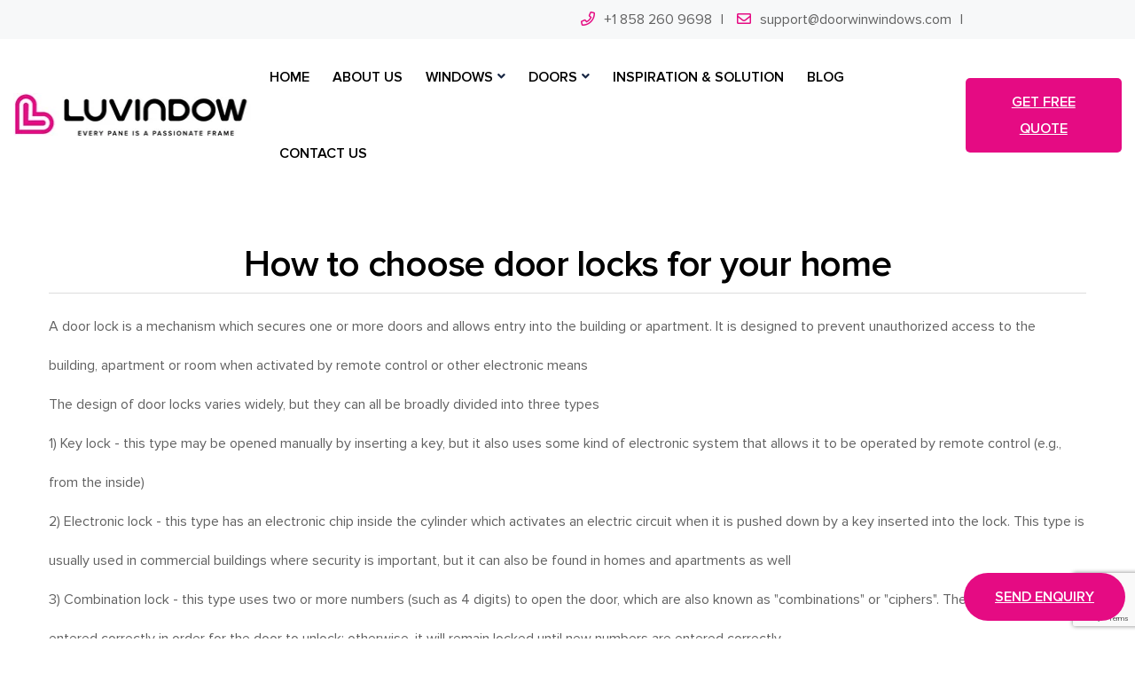

--- FILE ---
content_type: text/html; charset=UTF-8
request_url: https://www.doorwinwindows.com/windows-doors-manufacturer/How-to-choose-door-locks-for-your-home
body_size: 9636
content:
<!DOCTYPE html>
<html lang="en">
    <head>
        <!--====== Required meta tags ======-->
        <meta charset="utf-8">
        <meta http-equiv="x-ua-compatible" content="ie=edge">
        <meta name="viewport" content="width=device-width, initial-scale=1, shrink-to-fit=no">
        <!--====== Title ======-->
    <title>How to choose door locks for your home</title>
    <meta name="description" content="A door lock is a mechanism which secures one or more doors and allows entry into the building or apartment. It is designed to prevent unauthorized acc...">
<base href="/">
<!-- Google tag (gtag.js) -->
<script async src="https://www.googletagmanager.com/gtag/js?id=UA-241645393-2"></script>
<script>
  window.dataLayer = window.dataLayer || [];
  function gtag(){dataLayer.push(arguments);}
  gtag('js', new Date());
  gtag('config', 'UA-241645393-2');
</script>

<!-- Google tag (gtag.js) -->
<script async src="https://www.googletagmanager.com/gtag/js?id=G-WG6XEW461P"></script>
<script>
  window.dataLayer = window.dataLayer || [];
  function gtag(){dataLayer.push(arguments);}
  gtag('js', new Date());

  gtag('config', 'G-WG6XEW461P');
</script>


<script src="https://www.google.com/recaptcha/api.js?render=6Ld8h-8qAAAAALho_W35Xq3AQUR7liYc6P530VsG"></script>
<script>
document.addEventListener('DOMContentLoaded', function() {
    grecaptcha.ready(function() {
        grecaptcha.execute('6Ld8h-8qAAAAALho_W35Xq3AQUR7liYc6P530VsG', {action: 'contact_form'}).then(function(token) {
            document.getElementById('g-recaptcha-response').value = token;
        });
    });
});
</script>

<script>
        window.okkiConfigs = window.okkiConfigs || [];
        function okkiAdd() { okkiConfigs.push(arguments); };
        okkiAdd("analytics", { siteId: "23509-24554", gId: "" });
      </script>
      <script async src="//tfile.xiaoman.cn/okki/analyze.js?id=23509-24554-"></script>

<link rel="shortcut icon" href="assets/images/favicon.png">
<link rel="stylesheet" href="assets/css/default.css">
<link rel="stylesheet" href="assets/css/style.css?1231687">
<link rel="stylesheet" href="assets/css/responsive.css">
<link rel="stylesheet" href="assets/modals.css">
<script src="assets/js/lazysizes.min.js" type="text/javascript" async></script>
 <style type="text/css">
    .frame {width: 100%;}
</style>
    </head>
	   <body>
     
     
        <!--====== Start Header Section ======-->
        <header class="theme-header">
            <!-- header top -->
            <div class="header-top-bar header-top-bar-one">
                <div class="container">
                    <div class="row">
                        <div class="col-lg-6">
                            <div class="top-left">
                             
                            </div>
                        </div>
                        <div class="col-lg-6">
                            <div class="top-right d-flex align-items-center">
                                <span class="phone"><i class="far fa-phone"></i><a href="tel:1-858-260-9698 ">+1 858 260 9698</a></span>
                               <span class="phone"><i class="far fa-envelope"></i></li><a href="/cdn-cgi/l/email-protection#22464d4d50554b4c554b4c464d55510c414d4f"><span class="__cf_email__" data-cfemail="f2818782829d8086b2969d9d80859b9c859b9c969d8581dc919d9f">[email&#160;protected]</span></a></span>
                             
                            </div>
                        </div>
                    </div>
                </div>
            </div>
            <!-- header Navigation -->
            <div class="header-navigation">
                <div class="container-fluid">
                    <div class="primary-menu">
                        <div class="site-branding">
                            <a href="/" class="brand-logo"><img src="assets/images/newlogo.jpg" alt="Site Logo"></a>
                        </div>
                        <div class="nav-menu">
                            <!-- Navbar Close -->
                            <div class="navbar-close"><i class="far fa-times"></i></div>
                            <!-- Nav Search -->
                      
                            <!-- Main Menu -->
                            <nav class="main-menu">
                                <ul>
                                    <li class="menu-item"><a href="/">Home</a>
                                    </li>
                                    <li class="menu-item"><a href="/about">About us</a>
                                    </li>
                                    <li class="menu-item has-children"><a href="/windows">WINDOWS</a>
                                        <ul class="sub-menu">
                                            <li><a href="/windows/specialty-shape"><img class="lazyload" data-src="assets/images/Specialty-Shap-window.png" alt="Specialty Shape windows">Specialty Shape</a></li>
                                            <li><a href="/windows/picture"><img class="lazyload" data-src="assets/images/Picture-window-.png" alt="Picture windows">Picture</a></li>
                                            <li><a href="/windows/single-double-hung"><img class="lazyload" data-src="assets/images/Single-Double-hung-window.png" alt="Single Double Hung windows">Single Double Hung</a></li>
                                             <li><a href="/windows/awning"><img class="lazyload" data-src="assets/images/Awning-window-60-1.png" alt="Awning windows">Awning</a></li>
                                              <li><a href="/windows/bay-bow"><img class="lazyload" data-src="assets/images/Bay-Bow-window-1.png" alt="Bay & Bow windows">Bay & Bow</a></li>
                                               <li><a href="/windows/tilt-turn"><img class="lazyload" data-src="assets/images/Tilt-turn-window.png" alt="Tilt & Turn windows">Tilt & Turn</a></li>
                                                <li><a href="/windows/sliding"><img class="lazyload" data-src="assets/images/Sliding-window.png" alt="Sliding windows">Sliding</a></li>
                                                 <li><a href="/windows/casement"><img class="lazyload" data-src="assets/images/Casement-window.png" alt="Casement windows">Casement</a></li>
                                                 <!--<li><a href="/windows/crank-out-casement"><img class="lazyload" data-src="assets/images/Crank-Out-window.png" alt="Crank Out Casement windows">Crank Out Casement</a></li>-->
                                                 <li><a href="/windows/bi-fold-windows"><img class="lazyload" data-src="assets/images/Bi-fold-window.png" alt="Bi-Fold windows">Bi-Fold</a></li>
                                        </ul>
                                    </li>
                                    <li class="menu-item has-children"><a href="/doors">DOORS</a>
                                        <ul class="sub-menu">
                                            <li><a href="/doors/bi-fold"><img class="lazyload" data-src="assets/images/Bi-Fold-door.png" alt="Bi-Fold Doors">Bi-Fold</a></li>
                                            <li><a href="/doors/lift-and-slide"><img class="lazyload" data-src="assets/images/Lift-and-Slide-door.png" alt="Lift and Slide Doors">Lift and Slide</a></li>
                                            <li><a href="/doors/gliding-patiol"><img class="lazyload" data-src="assets/images/Gliding-Patio-door.png" alt="Gliding Patio Doors">Gliding Patio</a></li>
                                            <li><a href="/doors/entry"><img class="lazyload" data-src="assets/images/Entry-door.png" alt="entry Doors">entry</a></li>
                                            <li><a href="/doors/swinging"><img class="lazyload" data-src="assets/images/Swinging-door.png" alt="swinging Doors">swinging</a></li>
                                            <li><a href="/doors/pivot"><img class="lazyload" data-src="assets/images/Pivot-door.png" alt="Pivot Doors">Pivot</a></li>
                                            <li><a href="/doors/garage"><img class="lazyload" data-src="assets/images/Garage-door.png" alt="Garage Doors">Garage</a></li>
                                             <li><a href="/doors/interior"><img class="lazyload" data-src="assets/images/Interior-door.png" alt="Interior Doors">Interior</a></li>

                                        </ul>
                                    </li>
                                    <li class="menu-item"><a href="/solution">INSPIRATION & SOLUTION</a>
                                    
                                    </li>
                                    <li class="menu-item"><a href="/blog">BLOG</a>
                                    </li>
                                    <li class="menu-item"><a href="/contact">CONTACT US</a></li>
                                   
                                </ul>
                            </nav>
                        </div>
                       <div class="header-right-nav">
                            <ul>
                             
                                <li class="nav-button"><button data-modal="demoModal" class="modal-open main-btn">get free quote</button></li>
                                <li class="navbar-toggle-btn">
                                    <div class="navbar-toggler">
                                        <span></span>
                                        <span></span>
                                        <span></span>
                                    </div>
                                </li>
                            </ul>
                        </div>
                    </div>
                </div>
            </div>
        </header>
            <div class="btn-fixed"style="position: fixed;right: 11px;bottom: 20px;z-index: 9999;">
<button class="modal-open main-btn"data-modal="demoModal"style="border-radius: 30px;"><span class="icon flaticon-chat" style="font-size: 25px;"></span> Send Enquiry</button>
</div>
        <!--====== End Header Section ======-->
        <div class="modal" id="demoModal" style="display:block" >
        <div class="modal-body">
            <div class="modal-content">
                <div class="modal-close">&times;</div>
                <div class="modal-wrapper">
                    <div style="text-align:center;color: #fff;">
  <img class="lazyload" data-src="assets/images/doorwin12345.png">

                        </div>
                         <form method="post">
                   <div class="row"style="margin-top: 20px;">
                    <div class="col col-lg-12 col-lg-offset-3 col-md-8 col-md-offset-2">
                        
                        <div class="analysis-form">
                                <div class="input-1" style="width: 100%;">
                                   <input id="form-name" name="name" placeholder="*Name:" class="form-control" type="text" data-error="Name field is required" required="">
                                </div>
								<div class="input-1" style="width: 100%;margin-top: 10px;">
                                      <input id="form-email" name="email" placeholder="*E-mail:" class="form-control" type="text" data-error="E-mail field is required" required="">
                                </div>
                                <div class="input-1" style="width: 100%;margin-top: 10px;">
                                      <input id="form-phone" name="phone" placeholder="*Phone" class="form-control" type="tel" pattern="\d*" data-error="Phone field is required" required="">
                                </div>
                                 <div class="input-1" style="width: 100%;margin-top: 10px;">
                                                <!-- Text input-->
                                                    <div class="form-group">
												<select name="Role" id="Role" class="form-control" type="text">
		<option value="NULL">Choose Your Role</option>											
         <option value="End User">End User</option>
		 <option value="Reseller">Reseller</option>
		
                </select> 
                     
                        </div>
                </div>
                                            </div>
                                  <div class="input-1" style="width: 100%;margin-top: 10px;">
                                                    <textarea class="textarea form-control" rows="4" id="form-message" name="message" placeholder="*Message" data-error="Message field is required" required></textarea>
                                                    <div class="help-block with-errors"></div>
                                                </div>
                                <div class="submit clearfix" style="text-align: center; margin-top:20px;">
						
						<input type="submit" class="main-btn" name="send" style="font-size: 15px;line-height: 10px;padding: 20px 60px 20px;" value="Submit">
									
                                </div>
                    </div>
                </div>
                </form>
                </div>
            </div>
        </div>
    </div>  <section class="features-area pt-50 pb-30">    
          <div class="container">
			<div class="section-title">
                            <h1 style="font-size: 42px;line-height: 64px;text-align: center;">How to choose door locks for your home</h1>
                           <div class="MsoNormal" style="border-top: 1px solid #dddddd;border-bottom: 1px solid #dddddd;padding: 15px 0;line-height: 2.8em;"> <p>A door lock is a mechanism which secures one or more doors and allows entry into the building or apartment. It is designed to prevent unauthorized access to the building, apartment or room when activated by remote control or other electronic means</p>
<p>

The design of door locks varies widely, but they can all be broadly divided into three types</p>
<p>

1) Key lock - this type may be opened manually by inserting a key, but it also uses some kind of electronic system that allows it to be operated by remote control (e.g., from the inside)</p>
<p>

2) Electronic lock - this type has an electronic chip inside the cylinder which activates an electric circuit when it is pushed down by a key inserted into the lock. This type is usually used in commercial buildings where security is important, but it can also be found in homes and apartments as well</p>
<p>

3) Combination lock - this type uses two or more numbers (such as 4 digits) to open the door, which are also known as "combinations" or "ciphers". The numbers must be entered correctly in order for the door to unlock; otherwise, it will remain locked until new numbers are entered correctly.</p><a href="/" style="font-weight: bold;"> passage locks door hardware manufacturer</a></div>
                        </div>    
                        </div>
     </section>
       <section class="features-area pt-10 pb-30">    
          <div class="container">
              	<div class="section-title"style="text-align: center;">
   <div class="button  float-md-none mt-30">
                            <a data-modal="demoModal" class="modal-open main-btn">get free quote</a>
                        </div>
                           </div>
                   </section>       
		    <section class="features-area pt-30 pb-90">
            <div class="container">
             
			<div class="section-title">
                            <h2 class="text-uppercase">Doorwin windows inc THE LEADING WINDOWS DOORS MANUFACTURER</h2>
							<span style="color: #f96e00;font-size: 18px;margin-top: 10px;">Freedom to dream "truly custom-made"</span>
							<P style="margin-top: 20px;color: #000;">Doorwin windows inc provides one-stop solution for professional windows doors manufacturer and installation. We have been serving customers with our high quality and branded products in United States, Asia and worldwide.

</P>
                        </div>
			<div class="row"style="margin-top: 50px;">
			
			  <div class="col-lg-6 col-md-6 col-sm-12 mt-30">
			  	<div class="row"style="border-right: 2px solid #c5c5c5;">
                        <div class="col-lg-6 col-md-6 col-sm-12">
                            <div class="widget footer-nav-widget mb-40">
							<p style="font-size: 15px;color: #000;">BY TYPE</p> 
                                <h4 class="widget-title" style="font-size: 30px;font-weight: 600;">WINDOWS</h4>
                               <ul class="footer-nav list-style-arrow"style="color: #000;">
                                    <li><a href="/windows/awning"><img class="lazyload" data-src="assets/images/Awning-window-60-1.png" alt="Awning windows">Awning Windows</a></li>
                                    <li><a href="/windows/bay-bow"><img class="lazyload" data-src="assets/images/Bay-Bow-window-1.png" alt="Bay & Bow windows">Bay & Bow Windows</a></li>
                                    <li><a href="/windows/casement"><img class="lazyload" data-src="assets/images/Casement-window.png" alt="Casement windows">Casement Windows</a></li>
                                    <li><a href="/windows/crank-out-casement"><img class="lazyload" data-src="assets/images/Crank-Out-window.png" alt="Crank Out Casement windows">Creak Out Casement Windows</a></li>
                                    <li><a href="/windows/specialty-shape"><img class="lazyload" data-src="assets/images/Specialty-Shap-window.png" alt="Specialty Shape windows">Specialty Shape Windows</a></li>
                              
                                </ul>
                            </div>
                        </div>
                      <div class="col-lg-6 col-md-6 col-sm-12">
                            <div class="widget footer-nav-widget mb-40">
							<p style="font-size: 15px;color: #000;">BY MATERIAL</p> 
                                <h4 class="widget-title" style="font-size: 30px;font-weight: 600;">WINDOWS</h4>
                              	   <ul class="footer-nav list-style-arrow"style="color: #000;">
                                    <li><a href="/windows/picture"><img class="lazyload" data-src="assets/images/Picture-window-.png" alt="Picture windows">Picture Windows</a></li>
                                    <li><a href="/windows/single-double-hung"><img class="lazyload" data-src="assets/images/Single-Double-hung-window.png" alt="Single Double Hung windows">Single Double Hung Windows</a></li>
                                    <li><a href="/windows/tilt-turn"><img class="lazyload" data-src="assets/images/Tilt-turn-window.png" alt="Tilt & Turn windows">Tilt & Turn Windows</a></li>
                                    <li><a href="/windows/sliding"><img class="lazyload" data-src="assets/images/Sliding-window.png" alt="Sliding windows">Sliding  Windows</a></li>
                                  <li><a href="/windows/bi-fold-windows"><img class="lazyload" data-src="assets/images/Bi-fold-window.png" alt="Bi-Fold windows">Bi-Fold Windows</a></li>
                              
                                </ul>
                            </div>
                        </div>
						 <div class="col-lg-12 col-md-12 col-sm-12"><a href="/windows"><img class="lazyload" data-src="assets/images/very1.jpg"></a></div>
						  </div>
						   </div>
						   
						   
						   
						  <div class="col-lg-6 col-md-6 col-sm-12 mt-30">
						    	<div class="row">
                   <div class="col-lg-6 col-md-6 col-sm-12">
                            <div class="widget footer-nav-widget mb-40">
							<p style="font-size: 15px;color: #000;">BY TYPE</p> 
                                <h4 class="widget-title" style="font-size: 30px;font-weight: 600;">DOORS</h4>
                             	<ul class="footer-nav list-style-arrow"style="color: #000;">
                                    <li><a href="/doors/gliding-patiol"><img class="lazyload" data-src="assets/images/Gliding-Patio-door.png" alt="Gliding Patio Doors">Gliding Patio Doors</a></li>
                                    <li><a href="/doors/bi-fold"><img class="lazyload" data-src="assets/images/Bi-Fold-door.png" alt="Bi-Fold Doors">Bi-Fold Doors</a></li>
                                    <li><a href="/doors/lift-and-slide"><img class="lazyload" data-src="assets/images/Lift-and-Slide-door.png" alt="Lift and Slide Doors">Lift and Slide <br>Doors</a></li>
                                    <li><li><a href="/doors/entry"><img class="lazyload" data-src="assets/images/Entry-door.png" alt="entry Doors">Entry Doors</a></li>
									<li><a href="/doors/swinging"><img class="lazyload" data-src="assets/images/Swinging-door.png" alt="swinging Doors">Swinging Doors</a></li>
                                  
                              
                                </ul>
                            </div>
                        </div>
                        <div class="col-lg-6 col-md-6 col-sm-12">
                            <div class="widget footer-nav-widget mb-40">
							<p style="font-size: 15px;color: #000;">BY MATERIAL</p> 
                                <h4 class="widget-title" style="font-size: 30px;font-weight: 600;">DOORS</h4>
                               		<ul class="footer-nav list-style-arrow"style="color: #000;">
                                    <li><a href="/doors/pivot"><img class="lazyload" data-src="assets/images/Pivot-door.png" alt="Pivot Doors">Pivot Doors</a></li>
                                    <li><a href="/doors/garage"><img class="lazyload" data-src="assets/images/Garage-door.png" alt="Garage Doors">Garage Doors</a></li>
                                    <li><a href="/doors/interior"><img class="lazyload" data-src="assets/images/Interior-door.png" alt="Interior Doors">Interior Doors</a></li>
                                  
                                  
                              
                                </ul>
                            </div>
                        </div>
						 <div class="col-lg-12 col-md-12 col-sm-12"><a href="/doors"><img class="lazyload" data-src="assets/images/very2.jpg"></a></div>
						  </div>
						  </div>
                   
                       
                    </div>
            
            </div>
			
			
			
			
        </section>
        				<section class="pt-130 pb-130"style="background:#1c2c2b;">
            <div class="container">
          
						     <div class="section-title text-center">
                            <h2 class="text-uppercase" style="color: #fff;">YOUR BESPOKE PLAN’S SOLVER</h2>
					
							<P style="margin-top: 20px;color: #fff;">Our team of experts will work with you to develop a bespoke plan that fits your needs. We take a holistic approach to the planning process, combining our technical expertise with our knowledge of customer requirements and project constraints.</P>
							<div class="button  float-md-none mt-30">
                            <a  data-modal="demoModal" class="modal-open main-btn">Find Pros Now!</a>
                        </div>
                        </div>
						
            </div>
        </section>

		
				<section class="pt-130 pb-130">
            <div class="container">
          <div class="row">   
		 <div class="col-lg-5">
                        <div class="text-wrapper mb-50">
                            <div class="section-title">
                                <h2 style="font-size: 35px;">Full Custom Fenestration System</h2>
                            </div>
                         	<span style="color: #f96e00;font-size: 18px;margin-top: 10px;">Find the true freedom to bespoke</span>
							<P style="margin-top: 20px;color: #000;">Doorwin windows inc is the manufacturer of full custom fenestration systems, and we're here for you. We provide you with the freedom to design your windows, doors, and more with no additional charge for special shapes, hardware styles, and color choices. Your vision is our inspiration; our job is to make it a reality.<br>Our products are made to pass your local inspector's verification and are built under USA building codes so you can rest assured that they are safe and sturdy. Choose Doorwin windows inc to experience the best bespoke fenestration service available today!</P>
                       
                        </div>
                    </div>
		    <div class="col-lg-7">
			    <img class="lazyload" data-src="assets/images/home-20.png">
				
				</div>
			
		  
		  </div>
		  
		      <div class="row mt-30">   
			      <div class="col-lg-7">
			    <img class="lazyload" data-src="assets/images/home-21.png">
				
				</div>
		 <div class="col-lg-5">
                        <div class="text-wrapper mb-50">
                            <div class="section-title">
                                <h2 style="font-size: 35px;">Design Assistance Service</h2>
                            </div>
                         	<span style="color: #f96e00;font-size: 18px;margin-top: 10px;">From manufacturing to delivery on site</span>
							<P style="margin-top: 20px;color: #000;">We take care of the entire process for you, from beginning to end. We have our own expertise and will provide free-charge design development & contract documentation with CAD and BIM drawings. In addition to elevation details and installation design, we will double-check that the products match the drawings and project specifications through video or pictures. We'll help you specify the delivery schedule and logistics service whilst keeping costs to a minimum.</P>
                       
                        </div>
                    </div>
		
			
		  
		  </div>
		  
		       <div class="row mt-30">   
			   
		 <div class="col-lg-5">
                        <div class="text-wrapper mb-50">
                            <div class="section-title">
                                <h2 style="font-size: 35px;">The Safest Delivery</h2>
                            </div>
                         	<span style="color: #f96e00;font-size: 18px;margin-top: 10px;">5 layers packaging guarantee 0 damage</span>
							<P style="margin-top: 20px;color: #000;">We're proud to be one of the top exporters of windows and doors to the United States. We pack each window individually and in four layers, and finally into wooden boxes with non-fumigation, and at the same time, there will be a lot of shockproof measures in the container to protect your items. We ensure that your products will arrive at the sites in good condition after long-distance transportation.<br>Doorwin windows inc has been exporting tens of millions of dollars of windows and doors to the U.S. every year, and we know that improper packaging can cause breakage of the product when it arrives on site. What the client concerns, we concern most.</P>
                       
                        </div>
                    </div>
		   <div class="col-lg-7">
			    <img class="lazyload" data-src="assets/images/home-22.png">
				
				</div>
			
		  
		  </div>
		  
			  <div class="row mt-30">
  <div class="col-lg-12">
    <div class="text-wrapper">
						    <h2>What Projects Can We Take?</h2>
							<p style="margin-top: 20px;color: #000;">We are tested by the following standards:

<br>-NFRC (North American Fenestration Rating Council)
<br>-AAMA (American Architectural Manufacturers Association)
<br>-WNMA (Wood National Monument Association)
<br>-CSA101 (Canadian Standards Association)
<br>-I.S.2 (International Standard ISO/IEC 17025)
<br>-A440-11 (Standard for Fire Testing of Door Assemblies for Charging Rooms)</p>
                        </div>
						
   <div class="row">
			<div class="col-lg-12 col-md-12 col-sm-12">
						<div class="row clearfix">

							<!-- Footer Column -->
                            <div class="col-lg-4 col-md-6 col-sm-12">
                                	  <div class="footer-widget links-widget">
									<h4>INSPIRATION</h4>
									<div class="row clearfix">
										<div class="column col-lg-12 col-md-12 col-sm-12">
											<ul class="list-link12">
												<li><a>High-end Villa </a></li>
												<li><a >Multi-family </a></li>
												<li><a >Churches</a></li>
											</ul>
										</div>
								
									</div>
								</div>
                      
								
								
							</div>
											  <div class="col-lg-4 col-md-6 col-sm-12">
							      	
                                <div class="footer-widget links-widget">
									<h4>WHY Doorwin windows inc</h4>
										<div class="row clearfix">
										<div class="col-lg-12 col-md-12 col-sm-12">
											<ul class="list-link12">
											    <li><a >Private Homes</a></li>
											    <li><a >Row Houses</a></li>
											    <li><a >Offices</a></li>
											  
										
											</ul>
							
										</div>
									</div>
								</div>
							
							</div>
					
											  <div class="col-lg-4 col-md-6 col-sm-12">
							      	
                                <div class="footer-widget links-widget">
									<h4>SUPPORT</h4>
										<div class="row clearfix">
										<div class="col-lg-12 col-md-12 col-sm-12">
											<ul class="list-link12">
											    <li><a >Apartments / Condos</a></li>
											    <li><a >Schools</a></li>
												 <li><a >Hotels</a></li>
											    
										
											</ul>
							
										</div>
									</div>
								</div>
							
							</div>
							
						</div>
						
					</div>
					
										
			<div class="col-lg-12 col-md-12 col-sm-12">	
			<div class="row clearfix">
			 <div class="col-lg-4 col-md-6 col-sm-12 mt-40">
			     <a href="https://www.Doorwin windows incwindows.com/solution/Austing-42-Units-Apartment-Porject-Intro"><img class="lazyload" data-src="assets/images/why-choose-us-42.jpg"></a>
				 </div>
				  <div class="col-lg-4 col-md-6 col-sm-12 mt-40">
			     <a href="https://www.Doorwin windows incwindows.com/solution/Carbbean-Villa-Project-with-Lift-and-Slide-Doors"><img class="lazyload" data-src="assets/images/why-choose-us-43.jpg"></a>
				 </div>
				  <div class="col-lg-4 col-md-6 col-sm-12 mt-40">
			     <a href="https://www.Doorwin windows incwindows.com/solution/Doorwin windows inc-Specialty-Shapes-Wood-Windwos"><img class="lazyload" data-src="assets/images/why-choose-us-44.jpg"></a>
				 </div>
				  </div>
				  
		<div class="row clearfix">
			 <div class="col-lg-4 col-md-6 col-sm-12 mt-40">
			     <a href="https://www.Doorwin windows incwindows.com/solution/Afghanistan-Prime-Minister-s-Office-Project-With-Alu-clad-Wood-Tilt-Turn-Window"><img class="lazyload" data-src="assets/images/why-choose-us-45.jpg"></a>
				 </div>
				  <div class="col-lg-4 col-md-6 col-sm-12 mt-40">
			     <a href="https://www.Doorwin windows incwindows.com/solution/It-was-a-Renovation-Case-of-An-old-Factory-in-Lousisville-Kentucky"><img class="lazyload" data-src="assets/images/why-choose-us-46.jpg"></a>
				 </div>
				  <div class="col-lg-4 col-md-6 col-sm-12 mt-40">
			     <a href="https://www.Doorwin windows incwindows.com/solution/Duble-Colors-Thermal-Break-Aluminum-Tilt--Turn-Window-in-Branson-Hotel-Project"><img class="lazyload" data-src="assets/images/why-choose-us-47.jpg"></a>
				 </div>
				  </div>
				
			
			
			</div>	
					
					
					
					
					
					
					
					</div>
					
					

			
			
	
					
					
					
					
					
					
						</div>
			
				
			
  </div>	
  
            </div>
        </section>
        
        

        
		
	<section class="contact-area contact-style-three bg_cover pt-130 pb-80"  style="background-image: url(assets/images/bg/testimonial-bg-1.jpg);"> 
            <div class="container">
                         <div class="section-title mb-45 text-center">
                            <h2>COOPERATE WITH US NOW GET THE BEST QUOTE</h2>
                        </div>
                <div class="row align-items-center">
           

                    <div class="col-lg-12">
                        <div class="contact-wrapper mb-50">
                            <form method="post" class="contact-form">
                                <div class="row">
                                    <div class="col-lg-6">
                                        <div class="form_group">
                                             <input id="form-name2" class="form_control" name="name" placeholder="Name*" class="form-control" type="text" data-error="Name field is required" required>
                                        </div> 
                                    </div>
                                    <div class="col-lg-6">
                                        <div class="form_group">
                                               <input id="form-email2" class="form_control" name="email" placeholder="E-mail*" class="form-control" type="text" data-error="E-mail field is required" required>
                                        </div>
                                    </div>
                          <div class="col-lg-6">
                                        <div class="form_group">
                               <input id="form-phone2" class="form_control" name="phone" placeholder="Phone*" class="form-control" type="tel" pattern="\d*" data-error="Phone field is required and must contain only numbers" required>
                                        </div>
                                    </div>
                                    <div class="col-lg-6">
                                                  <div class="form_group">
                                             <select name="Role" id="Role" class="form-control" type="text" style="border: 0px solid #efefef38;">
		<option style="font-weight: 700;" value="NULL">Choose Your Role</option>											
         <option style="font-weight: 700;"value="End User">End User</option>
		 <option style="font-weight: 700;" value="Reseller">Reseller</option>
		
                </select> 
                                            </div>
                                    </div>
                                    <div class="col-lg-12">
                                        <div class="form_group">
                                             <textarea class="form_control" rows="4" id="form-message2" name="message" placeholder="Message*" data-error="Message field is required" required></textarea>
                                        </div>
                                    </div>
                                    <input type="hidden" id="g-recaptcha-response" name="g-recaptcha-response">

                                    <div class="col-lg-12">
                                        <div class="form_group">
                                            <div class="col-lg-12">
                                            <input type="submit" class="main-btn main-btn-blue w-100" name="send" value="Send message">
                                          
                                            </div>
                                        </div>
                                    </div>
                                    
                                </div>
                            </form>
                        </div>
                    </div>
                </div>
            </div>
        </section>
	
        
    
<div class="container" style="margin-top: 20px;">
    <h4 style="position: relative;color: #222222;font-weight: 700;font-size: 30px; line-height: 1.1em;margin-bottom: 20px;text-transform: uppercase;">Tag:</h4>
    <div class="row clearfix">   
        		
            <div class="col-lg-3 col-md-3 col-sm-12 col-xs-12">
                <div class="tags">
                    <a href="/awning-manufacturer/Awnings-can-provide-insulation-and-protection-from-the-sun-and-rain-They-also-add-a-decorative-touch">Awnings can provide insulation and protection from the sun and rain. They also add a decorative touch</a>
                </div>
            </div>
        		
            <div class="col-lg-3 col-md-3 col-sm-12 col-xs-12">
                <div class="tags">
                    <a href="/awning-manufacturer/Place-An-Order-For-New-Windows-And-Awning">Place An Order For New Windows And Awning</a>
                </div>
            </div>
        		
            <div class="col-lg-3 col-md-3 col-sm-12 col-xs-12">
                <div class="tags">
                    <a href="/awning-manufacturer/Best-Awnings-for-Home">Best Awnings for Home</a>
                </div>
            </div>
        		
            <div class="col-lg-3 col-md-3 col-sm-12 col-xs-12">
                <div class="tags">
                    <a href="/awning-manufacturer/Everything-You-Ever-Needed-to-Know-About-awning-windows…">Everything You Ever Needed to Know About awning windows…</a>
                </div>
            </div>
        		
            <div class="col-lg-3 col-md-3 col-sm-12 col-xs-12">
                <div class="tags">
                    <a href="/awning-manufacturer/Awning-Windows-Near-Me-What-Are-The-Benefits-and-Types">Awning Windows Near Me-What Are The Benefits and Types?</a>
                </div>
            </div>
        		
            <div class="col-lg-3 col-md-3 col-sm-12 col-xs-12">
                <div class="tags">
                    <a href="/awning-manufacturer/Awning-Windows-For-Your-Home">Awning Windows For Your Home</a>
                </div>
            </div>
        		
            <div class="col-lg-3 col-md-3 col-sm-12 col-xs-12">
                <div class="tags">
                    <a href="/awning-manufacturer/Buyers-Guide-to-Awnings-for-Your-Basement">Buyers Guide to Awnings for Your Basement</a>
                </div>
            </div>
        		
            <div class="col-lg-3 col-md-3 col-sm-12 col-xs-12">
                <div class="tags">
                    <a href="/awning-manufacturer/Basement-Awning-Options">Basement Awning Options</a>
                </div>
            </div>
            </div>
</div>

     <!--====== Start Footer ======-->
        <footer class="footer-area footer-default black-bg footer-map">
		   <div class="container">
		<div class="widgets-section pt-80">
            	<div class="row clearfix">
                	
                    <!-- Big Column -->
                    <div class="col-lg-5 col-md-12 col-sm-12">
						<div class="row clearfix">
						
							<!-- Footer Column -->

							  <div class="footer-column col-lg-7 col-md-6 col-sm-12">
							      	    <div class="widget about-widget mb-40 ">
                                <div class="logo mb-35">
                                    <a href="/"><img src="assets/images/20250417091408.png" alt="doorwin"></a>
                                </div>
                                <div class="about-content">
                                   <div class="text">
                                <p>Doorwin windows inc provides one-stop solution for professional windows doors manufacturer and installation. We have been serving customers with our high quality and branded products in United States, Asia and worldwide.</p>
                            </div>
                                  
                                </div>
                            </div>
                        
							</div>
				
							              <div class="col-lg-5 col-md-6 col-sm-12">
							                          <div class="footer-widget links-widget">
									<h4>Windows</h4>
										<div class="row clearfix">
										<div class="column col-lg-12 col-md-12 col-sm-12">
										
							  	    <ul class="list-link">
                                            <li><a href="/windows/specialty-shape">Specialty Shape</a></li>
                                            <li><a href="/windows/picture">Picture</a></li>
                                            <li><a href="/windows/single-double-hung">Single Double Hung</a></li>
                                             <li><a href="/windows/awning">Awning</a></li>
                                              <li><a href="/windows/bay-bow">Bay & Bow</a></li>
                                               <li><a href="/windows/tilt-turn">Tilt & Turn</a></li>
                                                <li><a href="/windows/sliding">Sliding</a></li>
                                                 <li><a href="/windows/casement">Casement</a></li>
                                             
                                                 <li><a href="/windows/bi-fold-windows">Bi-Fold</a></li>
                                        </ul>
										</div>
									</div>
								</div>
                           
							
							</div>
							
						</div>
					</div>
					
					<!-- Big Column -->
                    <div class="col-lg-7 col-md-12 col-sm-12">
						<div class="row clearfix">
						 
							
							
							<!-- Footer Column -->
                            <div class="footer-column col-lg-3 col-md-6 col-sm-12">
                                	  <div class="footer-widget links-widget">
									<h4>Doors</h4>
									<div class="row clearfix">
										<div class="column col-lg-12 col-md-12 col-sm-12">
										    <ul class="list-link">
                                            <li><a href="/doors/bi-fold">Bi-Fold</a></li>
                                            <li><a href="/doors/lift-and-slide">Lift and Slide</a></li>
                                            <li><a href="/doors/gliding-patiol">Gliding Patio</a></li>
                                            <li><a href="/doors/entry">entry</a></li>
                                            <li><a href="/doors/swinging">swinging</a></li>
                                            <li><a href="/doors/pivot">Pivot</a></li>
                                            <li><a href="/doors/garage">Garage</a></li>
                                             <li><a href="/doors/interior">Interior</a></li>

                                        </ul>
										</div>
								
									</div>
								</div>
                      
								
								
							</div>
											  <div class="footer-column col-lg-4 col-md-6 col-sm-12">
							      	
                                  <div class="footer-widget links-widget">
									<h4>ABOUT</h4>
									<div class="row clearfix">
										<div class="column col-lg-12 col-md-12 col-sm-12">
											<ul class="list-link">
												<li><a href="/about">About Us</a></li>
												<li><a href="/solution">Inspiration & Solution</a></li>
												<li><a href="/blog">Blog</a></li>
											    <li><a href="/contact">Contact Us</a></li>
												<li><a href="/windows-doors-manufacturer">Windows Doors Manufacturer</a></li>
												<li><a href="/bi-fold-manufacturer">Bi-Fold Door Manufacturer</a></li>
													<li><a href="/casement-window"> Casement Window Manufacturer</a></li>
											 <li><a href="/picture-manufacturer">Picture Window Manufacturer</a></li>
											
											</ul>
										</div>
								
									</div>
								</div>
								
							
							</div>
					
											  <div class="footer-column col-lg-5 col-md-6 col-sm-12">
							      	
                                <div class="footer-widget links-widget">
									<h4>SUPPORT</h4>
										<div class="row clearfix">
										<div class="col-lg-12 col-md-12 col-sm-12">
										<ul>
                                        <li><i class="far fa-envelope"></i> <a href="/cdn-cgi/l/email-protection#187c77776a6f71766f71767c776f6b367b7775"> <span class="__cf_email__" data-cfemail="93e0e6e3e3fce1e7d3f7fcfce1e4fafde4fafdf7fce4e0bdf0fcfe">[email&#160;protected]</span></a></li>
                                           </ul>
                                         	<h4 style="
    margin-bottom: 0px;
    margin-top: 20px;
">LA showroom </h4>
                                         		<ul>
                                   <li><i class="far fa-map-marker-alt"></i>1550 S Sunkist St Unit A, Anaheim, CA</li>
                                        <li><i class="far fa-phone"></i> <span><a href="tel:(858)260 9698"> (858)260 9698</a></span></li>
                                           </ul>
                                               	<h4 style="
    margin-bottom: 0px;
    margin-top: 20px;
">Dallas Showroom</h4>
                                         		<ul>
                                   <li><i class="far fa-map-marker-alt"></i>6905 K Avenue, Suite 206, Plano TX 75074</li>
                                        <li><i class="far fa-phone"></i> <span><a href="tel:(945)274 4438"> (945)274 4438</a></span></li>
                                           </ul>
							
										</div>
									</div>
								</div>
							
							</div>
							
						</div>
					</div>
					
				</div>
			</div>
		  <div class="footer-copyright mt-30">
                    <div class="row">
                        <div class="col-md-8">
                            <div class="text">
                                <p>Copyright &copy; 2025 doorwin windows inc</p>
                            </div>
                        </div>
                        <div class="col-md-4">
                            <ul class="social-link float-md-right float-sm-none">
                                <li><a href="#"><i class="fab fa-facebook-f"></i></a></li>
                                <li><a href="#"><i class="fab fa-twitter"></i></a></li>
                                <li><a href="#"><i class="fab fa-linkedin"></i></a></li>
                                <li><a href="#"><i class="fab fa-youtube"></i></a></li>
                            </ul>
                        </div>
                    </div>
                </div>
		</div>
          
        </footer><!--====== End Footer ======-->
       
        <!--====== back-to-top ======-->
        <a href="#" class="back-to-top" ><i class="far fa-angle-up"></i></a>
        
        <!--====== Jquery js ======-->
        <script data-cfasync="false" src="/cdn-cgi/scripts/5c5dd728/cloudflare-static/email-decode.min.js"></script><script src="assets/vendor/jquery-3.6.0.min.js"></script>
        <!--====== Bootstrap js ======-->
        <script src="assets/vendor/popper/popper.min.js"></script>
        <!--====== Bootstrap js ======-->
        <script src="assets/vendor/bootstrap/js/bootstrap.min.js"></script>
        <!--====== Slick js ======-->
        <script src="assets/vendor/slick/slick.min.js"></script>
        <!--====== Magnific js ======-->
        <script src="assets/vendor/magnific-popup/dist/jquery.magnific-popup.min.js"></script>
        <!--====== Isotope js ======-->
        <script src="assets/vendor/isotope.min.js"></script>
        <!--====== Imagesloaded js ======-->
        <script src="assets/vendor/imagesloaded.min.js"></script>
        <!--====== Counterup js ======-->
        <script src="assets/vendor/jquery.counterup.min.js"></script>
        <!--====== Waypoints js ======-->
        <script src="assets/vendor/jquery.waypoints.js"></script>
        <!--====== Number js ======-->
        <script src="assets/vendor/jquery.nice-number.min.js"></script>
        <!--====== Nice-select js ======-->
        <script src="assets/vendor/nice-select/js/jquery.nice-select.min.js"></script>
        <!--====== jquery UI js ======-->
        <script src="assets/vendor/jquery-ui/jquery-ui.min.js"></script>
        <!--====== Donutty js ======-->
        <script src="assets/vendor/donutty-jquery.min.js"></script>
        <!--====== WOW js ======-->
        <script src="assets/vendor/wow.min.js"></script>
        <!--====== Main js ======-->
        <script src="assets/js/theme.js"></script>
        <script src="assets/modals.js"></script>
        <script>const modals = new Modals({
        allowMultiple: true
      });
	 </script>
    <script>
    $(document).ready(function(){
        $('.solution-grid-slider').slick({
            rows: 2,             
            slidesToShow: 4,     
            slidesToScroll: 4,   
            infinite: true,      
            arrows: true,        
            draggable: true,     
            dots: false,         
            prevArrow: $('.slick-prev-custom'), 
            nextArrow: $('.slick-next-custom'), 
            responsive: [
                {
                    breakpoint: 1200, 
                    settings: {
                        slidesToShow: 3,
                        slidesToScroll: 3,
                        rows: 2
                    }
                },
                {
                    breakpoint: 992, /* 平板 */
                    settings: {
                        slidesToShow: 2,
                        slidesToScroll: 2,
                        rows: 2,
                        arrows: false,
                        dots: true
                    }
                },
                {
                    breakpoint: 576, /* 手机 - 关键修改 */
                    settings: {
                        slidesToShow: 2, /* ✅ 改为2列，填满右侧空白 */
                        slidesToScroll: 2,
                        rows: 2,         /* 保持2行 */
                        arrows: false,   /* 隐藏箭头 */
                        dots: true       /* 显示圆点 */
                    }
                }
            ]
        });
    });
</script>

<!--website by leo wx：lq1240--> 
    <script defer src="https://static.cloudflareinsights.com/beacon.min.js/vcd15cbe7772f49c399c6a5babf22c1241717689176015" integrity="sha512-ZpsOmlRQV6y907TI0dKBHq9Md29nnaEIPlkf84rnaERnq6zvWvPUqr2ft8M1aS28oN72PdrCzSjY4U6VaAw1EQ==" data-cf-beacon='{"version":"2024.11.0","token":"38a80678814146fda547f958fdf10d14","server_timing":{"name":{"cfCacheStatus":true,"cfEdge":true,"cfExtPri":true,"cfL4":true,"cfOrigin":true,"cfSpeedBrain":true},"location_startswith":null}}' crossorigin="anonymous"></script>
</body>
</html>

--- FILE ---
content_type: text/html; charset=utf-8
request_url: https://www.google.com/recaptcha/api2/anchor?ar=1&k=6Ld8h-8qAAAAALho_W35Xq3AQUR7liYc6P530VsG&co=aHR0cHM6Ly93d3cuZG9vcndpbndpbmRvd3MuY29tOjQ0Mw..&hl=en&v=PoyoqOPhxBO7pBk68S4YbpHZ&size=invisible&anchor-ms=20000&execute-ms=30000&cb=5j11tf86v9fw
body_size: 48888
content:
<!DOCTYPE HTML><html dir="ltr" lang="en"><head><meta http-equiv="Content-Type" content="text/html; charset=UTF-8">
<meta http-equiv="X-UA-Compatible" content="IE=edge">
<title>reCAPTCHA</title>
<style type="text/css">
/* cyrillic-ext */
@font-face {
  font-family: 'Roboto';
  font-style: normal;
  font-weight: 400;
  font-stretch: 100%;
  src: url(//fonts.gstatic.com/s/roboto/v48/KFO7CnqEu92Fr1ME7kSn66aGLdTylUAMa3GUBHMdazTgWw.woff2) format('woff2');
  unicode-range: U+0460-052F, U+1C80-1C8A, U+20B4, U+2DE0-2DFF, U+A640-A69F, U+FE2E-FE2F;
}
/* cyrillic */
@font-face {
  font-family: 'Roboto';
  font-style: normal;
  font-weight: 400;
  font-stretch: 100%;
  src: url(//fonts.gstatic.com/s/roboto/v48/KFO7CnqEu92Fr1ME7kSn66aGLdTylUAMa3iUBHMdazTgWw.woff2) format('woff2');
  unicode-range: U+0301, U+0400-045F, U+0490-0491, U+04B0-04B1, U+2116;
}
/* greek-ext */
@font-face {
  font-family: 'Roboto';
  font-style: normal;
  font-weight: 400;
  font-stretch: 100%;
  src: url(//fonts.gstatic.com/s/roboto/v48/KFO7CnqEu92Fr1ME7kSn66aGLdTylUAMa3CUBHMdazTgWw.woff2) format('woff2');
  unicode-range: U+1F00-1FFF;
}
/* greek */
@font-face {
  font-family: 'Roboto';
  font-style: normal;
  font-weight: 400;
  font-stretch: 100%;
  src: url(//fonts.gstatic.com/s/roboto/v48/KFO7CnqEu92Fr1ME7kSn66aGLdTylUAMa3-UBHMdazTgWw.woff2) format('woff2');
  unicode-range: U+0370-0377, U+037A-037F, U+0384-038A, U+038C, U+038E-03A1, U+03A3-03FF;
}
/* math */
@font-face {
  font-family: 'Roboto';
  font-style: normal;
  font-weight: 400;
  font-stretch: 100%;
  src: url(//fonts.gstatic.com/s/roboto/v48/KFO7CnqEu92Fr1ME7kSn66aGLdTylUAMawCUBHMdazTgWw.woff2) format('woff2');
  unicode-range: U+0302-0303, U+0305, U+0307-0308, U+0310, U+0312, U+0315, U+031A, U+0326-0327, U+032C, U+032F-0330, U+0332-0333, U+0338, U+033A, U+0346, U+034D, U+0391-03A1, U+03A3-03A9, U+03B1-03C9, U+03D1, U+03D5-03D6, U+03F0-03F1, U+03F4-03F5, U+2016-2017, U+2034-2038, U+203C, U+2040, U+2043, U+2047, U+2050, U+2057, U+205F, U+2070-2071, U+2074-208E, U+2090-209C, U+20D0-20DC, U+20E1, U+20E5-20EF, U+2100-2112, U+2114-2115, U+2117-2121, U+2123-214F, U+2190, U+2192, U+2194-21AE, U+21B0-21E5, U+21F1-21F2, U+21F4-2211, U+2213-2214, U+2216-22FF, U+2308-230B, U+2310, U+2319, U+231C-2321, U+2336-237A, U+237C, U+2395, U+239B-23B7, U+23D0, U+23DC-23E1, U+2474-2475, U+25AF, U+25B3, U+25B7, U+25BD, U+25C1, U+25CA, U+25CC, U+25FB, U+266D-266F, U+27C0-27FF, U+2900-2AFF, U+2B0E-2B11, U+2B30-2B4C, U+2BFE, U+3030, U+FF5B, U+FF5D, U+1D400-1D7FF, U+1EE00-1EEFF;
}
/* symbols */
@font-face {
  font-family: 'Roboto';
  font-style: normal;
  font-weight: 400;
  font-stretch: 100%;
  src: url(//fonts.gstatic.com/s/roboto/v48/KFO7CnqEu92Fr1ME7kSn66aGLdTylUAMaxKUBHMdazTgWw.woff2) format('woff2');
  unicode-range: U+0001-000C, U+000E-001F, U+007F-009F, U+20DD-20E0, U+20E2-20E4, U+2150-218F, U+2190, U+2192, U+2194-2199, U+21AF, U+21E6-21F0, U+21F3, U+2218-2219, U+2299, U+22C4-22C6, U+2300-243F, U+2440-244A, U+2460-24FF, U+25A0-27BF, U+2800-28FF, U+2921-2922, U+2981, U+29BF, U+29EB, U+2B00-2BFF, U+4DC0-4DFF, U+FFF9-FFFB, U+10140-1018E, U+10190-1019C, U+101A0, U+101D0-101FD, U+102E0-102FB, U+10E60-10E7E, U+1D2C0-1D2D3, U+1D2E0-1D37F, U+1F000-1F0FF, U+1F100-1F1AD, U+1F1E6-1F1FF, U+1F30D-1F30F, U+1F315, U+1F31C, U+1F31E, U+1F320-1F32C, U+1F336, U+1F378, U+1F37D, U+1F382, U+1F393-1F39F, U+1F3A7-1F3A8, U+1F3AC-1F3AF, U+1F3C2, U+1F3C4-1F3C6, U+1F3CA-1F3CE, U+1F3D4-1F3E0, U+1F3ED, U+1F3F1-1F3F3, U+1F3F5-1F3F7, U+1F408, U+1F415, U+1F41F, U+1F426, U+1F43F, U+1F441-1F442, U+1F444, U+1F446-1F449, U+1F44C-1F44E, U+1F453, U+1F46A, U+1F47D, U+1F4A3, U+1F4B0, U+1F4B3, U+1F4B9, U+1F4BB, U+1F4BF, U+1F4C8-1F4CB, U+1F4D6, U+1F4DA, U+1F4DF, U+1F4E3-1F4E6, U+1F4EA-1F4ED, U+1F4F7, U+1F4F9-1F4FB, U+1F4FD-1F4FE, U+1F503, U+1F507-1F50B, U+1F50D, U+1F512-1F513, U+1F53E-1F54A, U+1F54F-1F5FA, U+1F610, U+1F650-1F67F, U+1F687, U+1F68D, U+1F691, U+1F694, U+1F698, U+1F6AD, U+1F6B2, U+1F6B9-1F6BA, U+1F6BC, U+1F6C6-1F6CF, U+1F6D3-1F6D7, U+1F6E0-1F6EA, U+1F6F0-1F6F3, U+1F6F7-1F6FC, U+1F700-1F7FF, U+1F800-1F80B, U+1F810-1F847, U+1F850-1F859, U+1F860-1F887, U+1F890-1F8AD, U+1F8B0-1F8BB, U+1F8C0-1F8C1, U+1F900-1F90B, U+1F93B, U+1F946, U+1F984, U+1F996, U+1F9E9, U+1FA00-1FA6F, U+1FA70-1FA7C, U+1FA80-1FA89, U+1FA8F-1FAC6, U+1FACE-1FADC, U+1FADF-1FAE9, U+1FAF0-1FAF8, U+1FB00-1FBFF;
}
/* vietnamese */
@font-face {
  font-family: 'Roboto';
  font-style: normal;
  font-weight: 400;
  font-stretch: 100%;
  src: url(//fonts.gstatic.com/s/roboto/v48/KFO7CnqEu92Fr1ME7kSn66aGLdTylUAMa3OUBHMdazTgWw.woff2) format('woff2');
  unicode-range: U+0102-0103, U+0110-0111, U+0128-0129, U+0168-0169, U+01A0-01A1, U+01AF-01B0, U+0300-0301, U+0303-0304, U+0308-0309, U+0323, U+0329, U+1EA0-1EF9, U+20AB;
}
/* latin-ext */
@font-face {
  font-family: 'Roboto';
  font-style: normal;
  font-weight: 400;
  font-stretch: 100%;
  src: url(//fonts.gstatic.com/s/roboto/v48/KFO7CnqEu92Fr1ME7kSn66aGLdTylUAMa3KUBHMdazTgWw.woff2) format('woff2');
  unicode-range: U+0100-02BA, U+02BD-02C5, U+02C7-02CC, U+02CE-02D7, U+02DD-02FF, U+0304, U+0308, U+0329, U+1D00-1DBF, U+1E00-1E9F, U+1EF2-1EFF, U+2020, U+20A0-20AB, U+20AD-20C0, U+2113, U+2C60-2C7F, U+A720-A7FF;
}
/* latin */
@font-face {
  font-family: 'Roboto';
  font-style: normal;
  font-weight: 400;
  font-stretch: 100%;
  src: url(//fonts.gstatic.com/s/roboto/v48/KFO7CnqEu92Fr1ME7kSn66aGLdTylUAMa3yUBHMdazQ.woff2) format('woff2');
  unicode-range: U+0000-00FF, U+0131, U+0152-0153, U+02BB-02BC, U+02C6, U+02DA, U+02DC, U+0304, U+0308, U+0329, U+2000-206F, U+20AC, U+2122, U+2191, U+2193, U+2212, U+2215, U+FEFF, U+FFFD;
}
/* cyrillic-ext */
@font-face {
  font-family: 'Roboto';
  font-style: normal;
  font-weight: 500;
  font-stretch: 100%;
  src: url(//fonts.gstatic.com/s/roboto/v48/KFO7CnqEu92Fr1ME7kSn66aGLdTylUAMa3GUBHMdazTgWw.woff2) format('woff2');
  unicode-range: U+0460-052F, U+1C80-1C8A, U+20B4, U+2DE0-2DFF, U+A640-A69F, U+FE2E-FE2F;
}
/* cyrillic */
@font-face {
  font-family: 'Roboto';
  font-style: normal;
  font-weight: 500;
  font-stretch: 100%;
  src: url(//fonts.gstatic.com/s/roboto/v48/KFO7CnqEu92Fr1ME7kSn66aGLdTylUAMa3iUBHMdazTgWw.woff2) format('woff2');
  unicode-range: U+0301, U+0400-045F, U+0490-0491, U+04B0-04B1, U+2116;
}
/* greek-ext */
@font-face {
  font-family: 'Roboto';
  font-style: normal;
  font-weight: 500;
  font-stretch: 100%;
  src: url(//fonts.gstatic.com/s/roboto/v48/KFO7CnqEu92Fr1ME7kSn66aGLdTylUAMa3CUBHMdazTgWw.woff2) format('woff2');
  unicode-range: U+1F00-1FFF;
}
/* greek */
@font-face {
  font-family: 'Roboto';
  font-style: normal;
  font-weight: 500;
  font-stretch: 100%;
  src: url(//fonts.gstatic.com/s/roboto/v48/KFO7CnqEu92Fr1ME7kSn66aGLdTylUAMa3-UBHMdazTgWw.woff2) format('woff2');
  unicode-range: U+0370-0377, U+037A-037F, U+0384-038A, U+038C, U+038E-03A1, U+03A3-03FF;
}
/* math */
@font-face {
  font-family: 'Roboto';
  font-style: normal;
  font-weight: 500;
  font-stretch: 100%;
  src: url(//fonts.gstatic.com/s/roboto/v48/KFO7CnqEu92Fr1ME7kSn66aGLdTylUAMawCUBHMdazTgWw.woff2) format('woff2');
  unicode-range: U+0302-0303, U+0305, U+0307-0308, U+0310, U+0312, U+0315, U+031A, U+0326-0327, U+032C, U+032F-0330, U+0332-0333, U+0338, U+033A, U+0346, U+034D, U+0391-03A1, U+03A3-03A9, U+03B1-03C9, U+03D1, U+03D5-03D6, U+03F0-03F1, U+03F4-03F5, U+2016-2017, U+2034-2038, U+203C, U+2040, U+2043, U+2047, U+2050, U+2057, U+205F, U+2070-2071, U+2074-208E, U+2090-209C, U+20D0-20DC, U+20E1, U+20E5-20EF, U+2100-2112, U+2114-2115, U+2117-2121, U+2123-214F, U+2190, U+2192, U+2194-21AE, U+21B0-21E5, U+21F1-21F2, U+21F4-2211, U+2213-2214, U+2216-22FF, U+2308-230B, U+2310, U+2319, U+231C-2321, U+2336-237A, U+237C, U+2395, U+239B-23B7, U+23D0, U+23DC-23E1, U+2474-2475, U+25AF, U+25B3, U+25B7, U+25BD, U+25C1, U+25CA, U+25CC, U+25FB, U+266D-266F, U+27C0-27FF, U+2900-2AFF, U+2B0E-2B11, U+2B30-2B4C, U+2BFE, U+3030, U+FF5B, U+FF5D, U+1D400-1D7FF, U+1EE00-1EEFF;
}
/* symbols */
@font-face {
  font-family: 'Roboto';
  font-style: normal;
  font-weight: 500;
  font-stretch: 100%;
  src: url(//fonts.gstatic.com/s/roboto/v48/KFO7CnqEu92Fr1ME7kSn66aGLdTylUAMaxKUBHMdazTgWw.woff2) format('woff2');
  unicode-range: U+0001-000C, U+000E-001F, U+007F-009F, U+20DD-20E0, U+20E2-20E4, U+2150-218F, U+2190, U+2192, U+2194-2199, U+21AF, U+21E6-21F0, U+21F3, U+2218-2219, U+2299, U+22C4-22C6, U+2300-243F, U+2440-244A, U+2460-24FF, U+25A0-27BF, U+2800-28FF, U+2921-2922, U+2981, U+29BF, U+29EB, U+2B00-2BFF, U+4DC0-4DFF, U+FFF9-FFFB, U+10140-1018E, U+10190-1019C, U+101A0, U+101D0-101FD, U+102E0-102FB, U+10E60-10E7E, U+1D2C0-1D2D3, U+1D2E0-1D37F, U+1F000-1F0FF, U+1F100-1F1AD, U+1F1E6-1F1FF, U+1F30D-1F30F, U+1F315, U+1F31C, U+1F31E, U+1F320-1F32C, U+1F336, U+1F378, U+1F37D, U+1F382, U+1F393-1F39F, U+1F3A7-1F3A8, U+1F3AC-1F3AF, U+1F3C2, U+1F3C4-1F3C6, U+1F3CA-1F3CE, U+1F3D4-1F3E0, U+1F3ED, U+1F3F1-1F3F3, U+1F3F5-1F3F7, U+1F408, U+1F415, U+1F41F, U+1F426, U+1F43F, U+1F441-1F442, U+1F444, U+1F446-1F449, U+1F44C-1F44E, U+1F453, U+1F46A, U+1F47D, U+1F4A3, U+1F4B0, U+1F4B3, U+1F4B9, U+1F4BB, U+1F4BF, U+1F4C8-1F4CB, U+1F4D6, U+1F4DA, U+1F4DF, U+1F4E3-1F4E6, U+1F4EA-1F4ED, U+1F4F7, U+1F4F9-1F4FB, U+1F4FD-1F4FE, U+1F503, U+1F507-1F50B, U+1F50D, U+1F512-1F513, U+1F53E-1F54A, U+1F54F-1F5FA, U+1F610, U+1F650-1F67F, U+1F687, U+1F68D, U+1F691, U+1F694, U+1F698, U+1F6AD, U+1F6B2, U+1F6B9-1F6BA, U+1F6BC, U+1F6C6-1F6CF, U+1F6D3-1F6D7, U+1F6E0-1F6EA, U+1F6F0-1F6F3, U+1F6F7-1F6FC, U+1F700-1F7FF, U+1F800-1F80B, U+1F810-1F847, U+1F850-1F859, U+1F860-1F887, U+1F890-1F8AD, U+1F8B0-1F8BB, U+1F8C0-1F8C1, U+1F900-1F90B, U+1F93B, U+1F946, U+1F984, U+1F996, U+1F9E9, U+1FA00-1FA6F, U+1FA70-1FA7C, U+1FA80-1FA89, U+1FA8F-1FAC6, U+1FACE-1FADC, U+1FADF-1FAE9, U+1FAF0-1FAF8, U+1FB00-1FBFF;
}
/* vietnamese */
@font-face {
  font-family: 'Roboto';
  font-style: normal;
  font-weight: 500;
  font-stretch: 100%;
  src: url(//fonts.gstatic.com/s/roboto/v48/KFO7CnqEu92Fr1ME7kSn66aGLdTylUAMa3OUBHMdazTgWw.woff2) format('woff2');
  unicode-range: U+0102-0103, U+0110-0111, U+0128-0129, U+0168-0169, U+01A0-01A1, U+01AF-01B0, U+0300-0301, U+0303-0304, U+0308-0309, U+0323, U+0329, U+1EA0-1EF9, U+20AB;
}
/* latin-ext */
@font-face {
  font-family: 'Roboto';
  font-style: normal;
  font-weight: 500;
  font-stretch: 100%;
  src: url(//fonts.gstatic.com/s/roboto/v48/KFO7CnqEu92Fr1ME7kSn66aGLdTylUAMa3KUBHMdazTgWw.woff2) format('woff2');
  unicode-range: U+0100-02BA, U+02BD-02C5, U+02C7-02CC, U+02CE-02D7, U+02DD-02FF, U+0304, U+0308, U+0329, U+1D00-1DBF, U+1E00-1E9F, U+1EF2-1EFF, U+2020, U+20A0-20AB, U+20AD-20C0, U+2113, U+2C60-2C7F, U+A720-A7FF;
}
/* latin */
@font-face {
  font-family: 'Roboto';
  font-style: normal;
  font-weight: 500;
  font-stretch: 100%;
  src: url(//fonts.gstatic.com/s/roboto/v48/KFO7CnqEu92Fr1ME7kSn66aGLdTylUAMa3yUBHMdazQ.woff2) format('woff2');
  unicode-range: U+0000-00FF, U+0131, U+0152-0153, U+02BB-02BC, U+02C6, U+02DA, U+02DC, U+0304, U+0308, U+0329, U+2000-206F, U+20AC, U+2122, U+2191, U+2193, U+2212, U+2215, U+FEFF, U+FFFD;
}
/* cyrillic-ext */
@font-face {
  font-family: 'Roboto';
  font-style: normal;
  font-weight: 900;
  font-stretch: 100%;
  src: url(//fonts.gstatic.com/s/roboto/v48/KFO7CnqEu92Fr1ME7kSn66aGLdTylUAMa3GUBHMdazTgWw.woff2) format('woff2');
  unicode-range: U+0460-052F, U+1C80-1C8A, U+20B4, U+2DE0-2DFF, U+A640-A69F, U+FE2E-FE2F;
}
/* cyrillic */
@font-face {
  font-family: 'Roboto';
  font-style: normal;
  font-weight: 900;
  font-stretch: 100%;
  src: url(//fonts.gstatic.com/s/roboto/v48/KFO7CnqEu92Fr1ME7kSn66aGLdTylUAMa3iUBHMdazTgWw.woff2) format('woff2');
  unicode-range: U+0301, U+0400-045F, U+0490-0491, U+04B0-04B1, U+2116;
}
/* greek-ext */
@font-face {
  font-family: 'Roboto';
  font-style: normal;
  font-weight: 900;
  font-stretch: 100%;
  src: url(//fonts.gstatic.com/s/roboto/v48/KFO7CnqEu92Fr1ME7kSn66aGLdTylUAMa3CUBHMdazTgWw.woff2) format('woff2');
  unicode-range: U+1F00-1FFF;
}
/* greek */
@font-face {
  font-family: 'Roboto';
  font-style: normal;
  font-weight: 900;
  font-stretch: 100%;
  src: url(//fonts.gstatic.com/s/roboto/v48/KFO7CnqEu92Fr1ME7kSn66aGLdTylUAMa3-UBHMdazTgWw.woff2) format('woff2');
  unicode-range: U+0370-0377, U+037A-037F, U+0384-038A, U+038C, U+038E-03A1, U+03A3-03FF;
}
/* math */
@font-face {
  font-family: 'Roboto';
  font-style: normal;
  font-weight: 900;
  font-stretch: 100%;
  src: url(//fonts.gstatic.com/s/roboto/v48/KFO7CnqEu92Fr1ME7kSn66aGLdTylUAMawCUBHMdazTgWw.woff2) format('woff2');
  unicode-range: U+0302-0303, U+0305, U+0307-0308, U+0310, U+0312, U+0315, U+031A, U+0326-0327, U+032C, U+032F-0330, U+0332-0333, U+0338, U+033A, U+0346, U+034D, U+0391-03A1, U+03A3-03A9, U+03B1-03C9, U+03D1, U+03D5-03D6, U+03F0-03F1, U+03F4-03F5, U+2016-2017, U+2034-2038, U+203C, U+2040, U+2043, U+2047, U+2050, U+2057, U+205F, U+2070-2071, U+2074-208E, U+2090-209C, U+20D0-20DC, U+20E1, U+20E5-20EF, U+2100-2112, U+2114-2115, U+2117-2121, U+2123-214F, U+2190, U+2192, U+2194-21AE, U+21B0-21E5, U+21F1-21F2, U+21F4-2211, U+2213-2214, U+2216-22FF, U+2308-230B, U+2310, U+2319, U+231C-2321, U+2336-237A, U+237C, U+2395, U+239B-23B7, U+23D0, U+23DC-23E1, U+2474-2475, U+25AF, U+25B3, U+25B7, U+25BD, U+25C1, U+25CA, U+25CC, U+25FB, U+266D-266F, U+27C0-27FF, U+2900-2AFF, U+2B0E-2B11, U+2B30-2B4C, U+2BFE, U+3030, U+FF5B, U+FF5D, U+1D400-1D7FF, U+1EE00-1EEFF;
}
/* symbols */
@font-face {
  font-family: 'Roboto';
  font-style: normal;
  font-weight: 900;
  font-stretch: 100%;
  src: url(//fonts.gstatic.com/s/roboto/v48/KFO7CnqEu92Fr1ME7kSn66aGLdTylUAMaxKUBHMdazTgWw.woff2) format('woff2');
  unicode-range: U+0001-000C, U+000E-001F, U+007F-009F, U+20DD-20E0, U+20E2-20E4, U+2150-218F, U+2190, U+2192, U+2194-2199, U+21AF, U+21E6-21F0, U+21F3, U+2218-2219, U+2299, U+22C4-22C6, U+2300-243F, U+2440-244A, U+2460-24FF, U+25A0-27BF, U+2800-28FF, U+2921-2922, U+2981, U+29BF, U+29EB, U+2B00-2BFF, U+4DC0-4DFF, U+FFF9-FFFB, U+10140-1018E, U+10190-1019C, U+101A0, U+101D0-101FD, U+102E0-102FB, U+10E60-10E7E, U+1D2C0-1D2D3, U+1D2E0-1D37F, U+1F000-1F0FF, U+1F100-1F1AD, U+1F1E6-1F1FF, U+1F30D-1F30F, U+1F315, U+1F31C, U+1F31E, U+1F320-1F32C, U+1F336, U+1F378, U+1F37D, U+1F382, U+1F393-1F39F, U+1F3A7-1F3A8, U+1F3AC-1F3AF, U+1F3C2, U+1F3C4-1F3C6, U+1F3CA-1F3CE, U+1F3D4-1F3E0, U+1F3ED, U+1F3F1-1F3F3, U+1F3F5-1F3F7, U+1F408, U+1F415, U+1F41F, U+1F426, U+1F43F, U+1F441-1F442, U+1F444, U+1F446-1F449, U+1F44C-1F44E, U+1F453, U+1F46A, U+1F47D, U+1F4A3, U+1F4B0, U+1F4B3, U+1F4B9, U+1F4BB, U+1F4BF, U+1F4C8-1F4CB, U+1F4D6, U+1F4DA, U+1F4DF, U+1F4E3-1F4E6, U+1F4EA-1F4ED, U+1F4F7, U+1F4F9-1F4FB, U+1F4FD-1F4FE, U+1F503, U+1F507-1F50B, U+1F50D, U+1F512-1F513, U+1F53E-1F54A, U+1F54F-1F5FA, U+1F610, U+1F650-1F67F, U+1F687, U+1F68D, U+1F691, U+1F694, U+1F698, U+1F6AD, U+1F6B2, U+1F6B9-1F6BA, U+1F6BC, U+1F6C6-1F6CF, U+1F6D3-1F6D7, U+1F6E0-1F6EA, U+1F6F0-1F6F3, U+1F6F7-1F6FC, U+1F700-1F7FF, U+1F800-1F80B, U+1F810-1F847, U+1F850-1F859, U+1F860-1F887, U+1F890-1F8AD, U+1F8B0-1F8BB, U+1F8C0-1F8C1, U+1F900-1F90B, U+1F93B, U+1F946, U+1F984, U+1F996, U+1F9E9, U+1FA00-1FA6F, U+1FA70-1FA7C, U+1FA80-1FA89, U+1FA8F-1FAC6, U+1FACE-1FADC, U+1FADF-1FAE9, U+1FAF0-1FAF8, U+1FB00-1FBFF;
}
/* vietnamese */
@font-face {
  font-family: 'Roboto';
  font-style: normal;
  font-weight: 900;
  font-stretch: 100%;
  src: url(//fonts.gstatic.com/s/roboto/v48/KFO7CnqEu92Fr1ME7kSn66aGLdTylUAMa3OUBHMdazTgWw.woff2) format('woff2');
  unicode-range: U+0102-0103, U+0110-0111, U+0128-0129, U+0168-0169, U+01A0-01A1, U+01AF-01B0, U+0300-0301, U+0303-0304, U+0308-0309, U+0323, U+0329, U+1EA0-1EF9, U+20AB;
}
/* latin-ext */
@font-face {
  font-family: 'Roboto';
  font-style: normal;
  font-weight: 900;
  font-stretch: 100%;
  src: url(//fonts.gstatic.com/s/roboto/v48/KFO7CnqEu92Fr1ME7kSn66aGLdTylUAMa3KUBHMdazTgWw.woff2) format('woff2');
  unicode-range: U+0100-02BA, U+02BD-02C5, U+02C7-02CC, U+02CE-02D7, U+02DD-02FF, U+0304, U+0308, U+0329, U+1D00-1DBF, U+1E00-1E9F, U+1EF2-1EFF, U+2020, U+20A0-20AB, U+20AD-20C0, U+2113, U+2C60-2C7F, U+A720-A7FF;
}
/* latin */
@font-face {
  font-family: 'Roboto';
  font-style: normal;
  font-weight: 900;
  font-stretch: 100%;
  src: url(//fonts.gstatic.com/s/roboto/v48/KFO7CnqEu92Fr1ME7kSn66aGLdTylUAMa3yUBHMdazQ.woff2) format('woff2');
  unicode-range: U+0000-00FF, U+0131, U+0152-0153, U+02BB-02BC, U+02C6, U+02DA, U+02DC, U+0304, U+0308, U+0329, U+2000-206F, U+20AC, U+2122, U+2191, U+2193, U+2212, U+2215, U+FEFF, U+FFFD;
}

</style>
<link rel="stylesheet" type="text/css" href="https://www.gstatic.com/recaptcha/releases/PoyoqOPhxBO7pBk68S4YbpHZ/styles__ltr.css">
<script nonce="2DzMqobvticd5KliUEPc_w" type="text/javascript">window['__recaptcha_api'] = 'https://www.google.com/recaptcha/api2/';</script>
<script type="text/javascript" src="https://www.gstatic.com/recaptcha/releases/PoyoqOPhxBO7pBk68S4YbpHZ/recaptcha__en.js" nonce="2DzMqobvticd5KliUEPc_w">
      
    </script></head>
<body><div id="rc-anchor-alert" class="rc-anchor-alert"></div>
<input type="hidden" id="recaptcha-token" value="[base64]">
<script type="text/javascript" nonce="2DzMqobvticd5KliUEPc_w">
      recaptcha.anchor.Main.init("[\x22ainput\x22,[\x22bgdata\x22,\x22\x22,\[base64]/[base64]/MjU1Ong/[base64]/[base64]/[base64]/[base64]/[base64]/[base64]/[base64]/[base64]/[base64]/[base64]/[base64]/[base64]/[base64]/[base64]/[base64]\\u003d\x22,\[base64]\\u003d\\u003d\x22,\[base64]/ZMOOYMKSKCrDm8OAwrTCrVhbCsKvSFIywq3DmsK/PcKhZsKKwrlKwrLCuiEkwrc3UH/DvG8Iw5U3E2nCicOhZBd+eFbDvsOaUi7CsgHDvRBEdhJewp/Du33DjVBTwrPDljs2wo0Mwps2GsOgw79nE0LDg8KTw71wPzotPMOOw5fDqmspCCXDmiHCuMOewq9Nw77DuzvDhMOzR8OHwpDCpsO5w7F/[base64]/CpMKmwqRNw5rCisOzYcOZdcK6w5TCggttK1fDkgwKwq4Vw7bDjsOmUh5hwrzCpFlxw6jCj8OaD8OlS8KvRApXw4rDkzrCtknConFDY8Kqw6BoeTEbwqR4fibCrzcKesKwwpbCrxFMw7fCgDfCvcO9wqjDiBTDh8K3MMKxw4/CoyPDg8O+wozCnE7Crz9QwrUVwocaG2/Co8Oxw5LDusOzXsOjHjHCnMOwdyQ6w6UQXjvDtAHCgVkYEsO6Z33DqQXClsKiwqjCtcKmX2k7wp/[base64]/DqcKQRMOlKGPCmsOwcnwVBUbCoApCRRzCh8KPZcOcwqQow79Xw6R8w5TCj8ONwpZSw4fCkMKSw6R4w4PDm8O2wr4OKcOkOsOlV8OnMll8E0fCisOHBcKCw6XDmMKtw6XDs2kfwozCtTZIEkTDs1/DlHzCkcO1dEnCgMK+Fg85w4/DjcK3wqNHTMKmw5cCw6AmwoAYGTxcasKawoxLw5PCsk7Dk8KiNTjCkhvDq8KxwrVnQU5BHwrCp8ODW8OkPcK6BcO0w4krwo3DmsOYGsO4wqZqOcO7PXLDqBdJwrjCg8KHw6JJw7XCv8Kpwqo3TcK2UcKmO8KCWcOFKxfDtixpw6VIwo/[base64]/DvsO/FX9Zw6/[base64]/Cq8OCw4/Dh095NMKsw6jCmwZywpZaPkgNwq4qAmjDrEAfw58kF3hxwqnCmlwewpZLP8KgXSLDj0XCgMONw7XDnsKpZcKTwr4awofCkcK+wptBesOcwpDCiMKzG8KYRjHDu8OgOivDsmNKN8KAwrnCmsOdSMKBTsKhwpDCjR3DgBrDtT/CggHChMOAPTQTw6tRw67Do8OjNnDDqmfCtiQqwrrDrsKQM8KpwqExw5VGwqbCtMO5fMOoDGLCksKnw5DDnyPCtGLDrcKqw75vGsOxSFICTMK3NsKAUsKDMkx+KsK3wp0aJHnCicKlSMOqw41bwq4Taysnw49ZwrfDqMK+a8KTwro9w5nDhsKNwqjDuG0id8KOwqfDhl/DmMO3w7E6wq1Iwr7CtcO4w5nClTZEw65MwptRw53CsTbDgzhqQHtHOcKiwrsvb8ONw7zDjkHDq8ODw65rOcO6E13Cu8KzJhYxSUUOwr9lwpdpbl/Di8OEUWHDn8KkJnk2wrNgU8Orw5XCiSHCpGjClCrDncKTwoTCosOjeMKfUT/DtnVNw7ZwZMOgw4MIw60KDsOBBxjDqMKaYsKYw5/DvsKLdXoyNMKVwoHDhlVSwofDl0/CmsORCsOXDwHDojTDuT7CiMOOMmDDiko7woBRKmh3HcO+w4tnCcKkw5jCskPDknLDr8KFw5/Dv2Qswo/DsCFqN8OGw67Doz3CnH1cw47CkXouwq/CgsKxfMOwbsK3w6/CgV5fVS/Dp155woBycyHCoglUwo/[base64]/CrcKiw6UzYcKdQsO4wrjCu8OYeUQGwoHCm1bCg8OXCMObw5bClAjCh2x+e8OSTjpdBsKcw51Gw7ofwq/[base64]/[base64]/DmQnDqMO8w60/wq0cw7HDl3NGF2HDgCrCkzRkNBsGDMKKwrhNE8OfwpLCqMOuHsKnwqTDlsO8HzMIF3bDmMKuw7YPbUPDpFo8Pn0wGMOJKX/[base64]/wqIsw4xGRcOuJAk9JsKTwqvCkMKXw7PCsmd6w5oQQ8KVdcOTEw7CmH4Cw5BYIjHDkyzCosKpw57CpAsqRAbDgG1IW8OTwrMEDRJObEtIZmJlMFrDu17Cm8K0TBXDpQLDpzjCiQfDtD/DqyPCvRrCjMOyIsK3MmTDlsOCZ2UMNhpxYD3CoT4BSSoIcMKCw6vCvMO8XMKVP8KTb8KDUQ4lR2llw7LCkcOmFGFgwo/DmHnCqsK9w4XDskrDo1o5w5Qcw6t7KcKrw4XDqHc0wpLCgGXCmcKgcsOgw60qM8K2WiBgCsKnw4dPwrXDgRnDh8OMw5PDlsK4wqQBwpjCqFbDscKaKMKlw5XCrsORwprCs2vCh1xlUHLCtzYLw4UWw7vCoyzDnsK5wovDlDscF8KGw5TDjsKJC8O3wr0Cw5/[base64]/[base64]/SsO5ejgLW8Kdw6LCrSBLTsKufsKNEcOBEjbCtFPDv8Oyw5/[base64]/wojCmcKfw4DCplZew6RjbRfCiMKyf1lwwoXCs8KsTABlKGzDucOow7Uvw43DmsKKEj81wrdHXsODU8KgZi7DqTYMw65/[base64]/DvlkpBVPDlsKFw6HCgk4tw5DCvMOPwpl0wpbDusKvw6XCtMKufW04wqTCvQLDvkAnw73Cn8KewoswcsKSw69LLcKswoYuH8KtwrbCjsKGVsOiRsKew6/CrxnDqsKVw5R0RcKVGcOsTMOGwqnDvsKOH8OVMAPDmgB/w6dXw7rCu8OIZMOGQ8OlfMKETGgCR1DCrBzDmcOGNDBtwrQ0w7PDpRBlJQTCmCNaQMKdIcO1w5/DjsOPwrPCilfCrXjDqAxSw4vCqHDCqMOCwqjDtD7DmMKKwrNzw79Aw4MBw5s1KnnCqRjDtSc2w5/CmDtDBcODwpshwpNnEMKCw6LCi8OtEcKzwrTCpSPCvxLCpwPDkMKTNDELwoduf1ddwpzDhlRCK1rCuMOYM8KFHxLDmcO8V8Kud8KCRQbDtH/DpsKnV3QrYMOLZsKfwrDDqXrDvmVCwrvDi8OAZcOww6LChUXDtcOhw7jDssK0IMO+wrfDmTpPw4xOdMK1w4XDqWhpRVnDnAAJw5PDn8KiWsOJw7bDm8KMMMKew6VXfMOwcsK2HcOsFkocwod6wq1OwqpUwr/DtlRKwrptcnnDgHwmwofCnsOkOAQ5R15yVR7DpsOjwq/Dnjp0w44uEEl1DHMhwrUzZEwbDkIWKnDCii9hw6jDqTXCvsK2w5PCo1luIFcgw5TDh3nCosOqw6hZw6diw7XDl8OXwqQgVSDCr8K5wpQFwoVowr3CtcKLw4rDnlx/dj14w7lVDC8CWS3Dh8KvwrZ1bnpIYVAiwqvCnGjDj0PDnTzCgATDrsKrYhkIw5fDhl5BwrvCu8OKDhPDo8OtacKXwq5kSsO2w4xhKznDonjCjlnDoGQEwrh3w6V4VMKFw5xMwqN5KEZBw6vChmrDikcZwr9saijDhsKIfBRawqpzTcKJEcK/wr3DpMKYZkNswrhFwqIoAsKZw403FcK8w4VfScOVwpNGQsODwoMhJsK/[base64]/[base64]/w6PDpEsAw7EMwrnDk8OcwqTDn1jCgcOeLsKjwo7Cmwx1eH4CLlTCgcKjwrY2w4hkwq1mAcKtLsO1w5XDjBrCvT4jw4pmBGfDiMKqwqV7dkB/[base64]/wrHDucKxwrwgAQ/DlsOxSkcXKcK7worCncKnw5vDo8OBwojDvcOEw4rCm1BdTsK2wpFqRiMTw7nDkCvDi8Oiw7zCp8OLS8O6wqLClcKawqvCmV1GwqF4YsOiwrp5wqxFw5/DssOiN2bCsUvDjHFXw4cCDcORw4jDksK6J8K4w7HDlMKzwq1ESzbDncKPwobCtsOJZ0TDp157w5LDoTI5w7jCpmzCsmMAbWluXsOXNQNlRUfCvkvCmcODwoXDl8O2CEXClWjCsj1lVG7CosO5w60fw7NywrB7wohfYD7CqCDDjMKae8O/O8O3RTYlwoXCjkYMwpLDrmfDvcOFX8OXPh/CoMKbw63CjcKuw7dSwpPCrsOuw6LCrTZvw6t+DS7CkMKkw6DCmsODRg0kZHwUwroPWMKhwrUGGcOrwrzDicO8wpzCm8Oww7lRw4nCpcONw4ZXw6hFwqjCpVMEV8K6PmpUwp/CvcOtwrBywplow5jDnGMIZcKYCMOHLEI5LWJ3JmplXA3CtEPDvAvCp8OQwrk3woTDmcOxRkkScycDw4lwIcK/wq7DpMOmw6RBfcKPwqt3U8Oiwr0rK8OTPXTChMKFbxzDq8O1KGM6FcOZw5hwaCFLCnvCi8OUWxM6IDPDgkRtwpnDtlZJwoDDmBrDgXt2w73CoMODTgXCocOiVsKuw41Md8OFwoh4w4YfwrjChsOdwqo7ZwjCg8OLNXRfwq/CmhRMFcOwChnDq1c+RnbDgcOebVbCosKcw5lVwpLDvcKbccOLJTjDvMONf0JVEgBCU8OTYXVNwpYjDcOSw5LDlGZmNzbDrSbCoxQTXsKrwqdwfEQOdADCisK3w7oLJMK2YcOMRgFWw6YNwq/[base64]/Du1ltBsKBwrzClmMGw4/Dr8O/IMOuw7nCucOISHB5w7fCjycXwp/CjsKyYmQXTcKhRxnDpMKawrXDuR1AbcKbUn7DvcKWLiIMH8Klf0t3w4TCn0k3w51FFnvDucKkwojDhsKew67DscOuKcOnw77Ct8KTfMOSw7/[base64]/Dm8KGw4pwGMOgwptkwr3CrRM3w7fDvSpgVXtDEyzCn8K3w6dTwp/DsMKXw5Ziw5jDimgVw5hKbsKZZcOsRcKKwpLCjsKoWwHClWs8wrASwqY9wrYQw41dHsOMwozCk2cJT8OsL1rDn8K2LnPDi01DQ27Dq3XDkF3DscKcw5w4wqpOKBrDtTsPwq/CjsKewr1wZsKtPQ/DuSLDh8Okw4AZQcO2w6JvaMOxwqjCssOyw5XDv8K0wqYMw4krBsOSwpIIwp7CszhGQ8O6w6TCli5UwpzCq8O4HiJqw658wr7ClcKIwoUxMcKrwpE/wqHDpcOIPMK2IcOdw6gXHjTCrcOYw7tGHUjDmTDDs3o1w6bClxU0wrHCssO+F8K2DjM6woPDmsKwLW/[base64]/CmkrCscKZw7ANJCIzwrhYw63CicKfAcK+worCu8Ohw5QUw5fDn8OBwpE8dMK4wqIGwpDCrAMiTiI2w5/Cj34vw7/DkMOkKsOxw413VcOxL8OowrAgw6HCpcOqwpXClgXClFrCsAjCgy3DhsO2fUrCrMOfw701OEjDvCvDmVXDqDnDkDBfwqTCucKaL14Zwq8/w5XDksKSwrA5FsO8bMKGw5sBwo55QsOnw77CkcOvw61YecOxHCnCujDDlMK5W1LCsTVFAsKLwo4Dw5HCpMOTNDfCvwIrIsKOM8K0Fx4Bw74qLsO/[base64]/Ci8Klw6HCksKpw4TCrz3Ck8KtwrkpacOgPMK7QiVMw4l0wocDbiZuA8OZZGTCpRHCocKvFwvCgTfDnWMKCsOTwp7Cr8OEwopvw68Nw4heQMO2FMK6V8Kkw4sAfcKYwr4/GhjCh8KfbsKSwrfCs8OCLcKAADnCsxpow7VuEx3Cjy0xDsKbwrvDh0XDqDZwBcKzXiLCuDDCgMKuQcO+wqbDhHESB8O1GsO2wrpKwrPDvW/DgTUIw6rDncKiccO9JMOgw5d/wp9VU8OCA3Mqw7kBIibDncK6w4NeP8OZwrDDkRhxK8OrwrLCoMKbw4rDikgmC8OMEsKswpFhJBE/woA/wrLClMO1wpciXTLDnSbDvMKIw5Fbw6lew7bCpCZ+PcOfWg9Vw6nDh3vDmcORw5ARwrPDucOyMUlMSsOawqXDksKxJMOHw5FVw4M1w7dPNsOOw43Ci8OVw4TCsMOFwosLIMOAH2bCuCpKwpkaw45KI8KicTo/MhTCsMKbax5XAkdcwqkfwqzCnT7CgEpPwrEyEcOXRMKuwr9jTMKMGDZEw5jCssK8XsODwo3DnHlUIcKAw4DCvsOQZ3XDs8OeVsKDw4PDlsK4e8ORWMOzw5nDmmMbwpE7wqfDk0l/[base64]/[base64]/CkxEwr8BBcKUw7g/Gj/[base64]/RsONw7J+eMKwYhxnwovChMOpAh5yLcKRw5fDogZzRzTCocOVH8KQc38WfnPDgcKvH2NAf0UUBMKiR0PDqcOKacKyC8O3woXCgMOHVTzCnU5vw6jDv8OCwrHCkcOwRw7Du3DCjsOCwpA9ThnCrMOew6jCg8KVKMKXw5lxKl/[base64]/[base64]/wr7Cm8KQT8O9O3o+dcKoPHcrwrnDq8O+w6XCsMOWw5wGw7pBB8OTwpvDuhjDhElQw79Iw60Wwr/CpWsMD2xJwrFdw4jChcKsbQwMacOlw50WMUJ/wpdUw7UNNVccw4DCgnTDqUQyEcKGTTnDpMOkKHJwLAPDh8O3wqHCjywzSsOCw5jCqj12KUrDqwTDrVQ5wrdLM8KfwpPCp8KNHGUmw5/Cq3fDkRJRw5UPw63CriI6Ohs6wpbCgMK1JsKgUznCg3jDu8KKwrrCp0trSMKSa1/CiCbDrMO9w6JGYCrDt8K7Qx4aI1rDhsKEwqg1w4nDsMOPw4HCn8OIwovCjwPCmkkzLmVlw6vCvsOZKT3DmsOMwqVswp3DnsO/wqHCnMOfw5vCvsOrw7TCnMKMFsKOW8K0wpfCmiBRw5jCowZrUMOoDgcYE8OHw49Uwoxzw4jDoMOqCkV2woEaaMOUw69tw7TCtW/Crn3CtHJgwobCiElSw4lKLH/Cu13Cv8ObGsOZZxpxYMKMX8O2ahDDkDrCj8KyVU7Dm8O+wqDCnQMIY8OucMOIw5cjYsOfw6LCqwoTw6HClsObOBjDsBLCmsKSw6rDigzDplY7WcK4HQzDtGTCk8O6w5ooY8KrKTUhRcOhw4/Cki3DtcK+DMOCw6XDmcKDwoArfm3CsUzDkwszw5lFwpfDoMKuw73Cu8Kaw4rDhANxZMKWZlMgMUzCv2EWwrDDk27CgxzCqMOFwrNDw6cEC8KYZcO0GMKjw69FGBHDlMKJw71VRsOObx/CsMKTwqvDv8OxUQPCuTQYYcKlw7rCgkLCnGrCvgrCrcKNLcOFw5Z5ecOZdhI4BsOIw7vDhMKZwplqXSHDlMO3w7jCrkfDkBHDpEEmNcOQU8OZwqjClsKUwoLDkAvDlMKbY8KGU17Cv8K0wpRIXGrDkjbDkMK/[base64]/DuMOew7PCksOaw4hPK8OSG8OkDB9JKlomaMK1w6NSwrVQwr1dw40fw61Dw7ITw7/[base64]/DsKydjs1dsOKAwxUMR7DgxXDhzJzcsOmw6rDrsOow7sREmvDtncSwpXDsD3Cs19VwqzDuMKFATTDnEbCrcOzMWHDskLCqMO1KMO7GMKAw4/DjcODwrdow4TDtMOYbiLDqg7Cg2TDjhBNw57Ch0gtbVoxK8O3Z8Kfw7vDtMKqJsOgwqBFLMOSwqXDtcOMw6PCgsKlw53CjBXCnTDClBRxHkHDninCgi/CosOkJMKYc1UCF1rCssOtGVDDgMOhw7nDocObAjM1wqHDu1DDrcKiw6lkw5QuLcKKN8K4csKWJSjDkGXCksO3fm47w6h7wo8pwpXDnHkSTGkzM8Obw697ZA/[base64]/DkmfDnGQQw6d9UcKdXETCmBkfWHsuXMKWwrLChxB3w6/[base64]/DvSA1w53DrCTDizbCusOJWBx4wrDDiyfCihLCpsKoEjlzdsOow5d1BUjDsMKIw5nDmMK2YcO4w4MHTiNjSzzCnH/ChMOaPcOMaVjCiDFcasK5w49ww445w7nCjsOtwpjDncK+G8O4PSTDpcOHw4rCh39ow6hrDMK3wqVJZMKnbEjCr3bDoRshCcOmf2TCu8OtwrzCj2XCpxfDu8KvXHYZwprChBHCnlDCth0sLMKTdsKuJljDmcKdwqLDvMO4Rg/CnW0CC8OSDcOYwop6w7rDh8OcMMKew63CnTfCjxrCp2gpcsOwVWkOw77ClSRmFMO8wrLCsXbCrhECwpEpwroxLhLCsU7DnhLDuVLDnwHDvC/ClsKrw5NJw6hBw7rCk2JdwrgHwrvCunnCpsKdw5bChMOebsOowrpwCBxTwpHCkMOawoA8w5LCr8KzGCTDui3DqkjCg8OwWMODw5Vbw5t9wqI3w6E1w59Rw5rCp8KzVcOYw47DmcOqQcK4FMKWIcKVVsO/[base64]/wop9wrQbwqR2w7XCqBsuw6zChlnDg2jDukh1e8OHw4ocw5kDEMOKwqDDk8KzahnCqAkvdz3CksOaCcKGwoTDizLCo3xQVcKlw7BFw5oFKW4Xw43DmsKdX8OSD8Oswposwp/Dn03DtMKnHhbDsT/CgMOdw5kyJADDlxAfw6ACwrZsPEDCscOww65hcVTCmsKQEzHDmG5LwqfCjBnCuEXDlRQ9w77DvhTDpTgnDmU0w4PCkiHDhsKYdwlgNsOKDXrCrMOiw6vCtjXCgsK1fkxQw6xow4NVVSPClS/DlsOpw70kw7TDlwrDnggmwovDnAUdTmgmw5gWwprDtcObw4wmw4NiOMO5XEQyIiFfblXClcKhw7kgwpUnw5bDusOscsKuaMKSHknCjkPDisOBTy0xEWJ7wr56MHrDssKuUcKsw7TDj3/[base64]/CrsOrw7Q8ScKfLcKRX8KHLsK9woFtwqzCvCorwqRlw7XDsxpuw7zCqyA/wojDrCliJsKMwpNmw6DCjU/CgG5MwqHCt8O7w5jCo8Kuw4JBM3Vwf3nCjBUKX8K/QiHDncKjSXRFT8Obw7oGCwBlV8OXw4HDrgPDhcOrTsOWR8ORJsK3w7lxfHkzVCMWLgFuw7vDtkYvFXp5w4pVw7wFw6rDlDtkbjQUJ33CgsKGw4xEWxUfKMOKwp/DrT7DqsOEVkTDnRFgCTdxwqrCjQoWwq9kfGPCuMKkwoXCii/DnQHCiStew47DnMKew7IHw5xceVTCg8Ktw5zDgcOeeMKbJcOhwogSw48QN1nDlMKlwqnDlR4IcivCq8K5UMO3w6FZwoXDumtDC8O8BMKbWlDCqEoKK0vDhAzCvMO1wps/N8KqAcOzwpxGO8OTfMO7w6HDoiTCl8Odw7d2e8OBeGo7OMOrwrrCosOhw7vDgEVWw704wrHCu1ldMBR7wpTCuT7DhwsVYTkFETJzw6TCjC5zEhUOd8K7wrsPw6LCkcOPSMOgwqBfC8KJEsKAXnJcw4rDqy/DmsKvw4XCglrDhn/DpTQJSAAqQyA4V8KswpZKwpFgARMjw5/[base64]/DrxtYw5/CiG3Cv2Ztw4nDoUHCun10w6/DsUgew5k5w4vDiEDCmjs3w4vCuGRbHmkteFzDkhw6HsOnTnnCn8OhAcOwwqx7NcKZwovCgMOCw4TCmxHCnFQDJyA2em9lw4TDrj8BeAPCv2p0wo3ClsOgw4pHEcOtwrnDskVrLsKtHi/[base64]/ClQrCnjrCu0LCgkddScObXgRcFMOfw73DoTVmwrDCmjLCtsOUBsKTcn7DrcK+wr/CiSXDvzAYw77CrRI3EEFiwot2KMKuPcKpw7nDgT3CrULDqMKjDcKFSB8LaUE4w4vDp8OGw7TCgXlofSbDrQkePMOPUSVVZETDgmzDszMHwpU/wo8cR8KNwrtmwo8Tw649ZsO0DnRoQ1LCtHDCh2gWVTlkRTLDn8Knw5w6w4/DjcKQw6NBwrDCqMK5Lgd0woDCtxXCp1xyccO/UMKiwrbCoMK+worCnsO9c1LDpsOZX3DCu2JASDV2w61fw5c8w7nCvMO5wqPChcKOw5YkfjnCrmUZw7TDtcOgeyg1w55lwqEAw7PCusKxwrfDkcOSSRxxwp4JwrRcYQTCjcKxw4gIw7t/wq1ANhfDrsKJczE+UhnCjsK1KsO2wobDiMOTX8K4w6wbZcK5wq5Dw6DCtMKUDT4cwoEWwoJzwpEowr/Cp8KvUcKgwpZKexPCsXcuw6YuXj0swrIrw5zDisOpwqfDj8KZwr4Wwp9EC1DDpsKQwqvDrV7Cg8OjQMKnw4nCv8KvecK5EcK7UhvDs8KbS3PDhcKFScOBTkfCjMO6LcOgw5xXG8Ktw5LCs1VbwrM/JBctwoHDiE3Dg8OEwpXDrMKVCUVbw7nDkcKBwrnCmXzCpgFkwrN/acODaMO0wqvDicKCwrbCqnDCvsOsU8K4OMKuwo7Dn3xYTUR1R8KmY8KAR8KNw7vCnsOfw608w6Vyw4PCvBMnwrvCiF/Cj1nCnELCpE4iw77DpsKiOsKawptFaxwpwrnCisOgaXHClm1Xwq8ww6g7EMKuemQCZsKYEHvDojR6wrYNwqPDgMOVVcKeNMOYw7tww6nCgMKrb8KkcMKAT8KrGgA7woDCi8KYM0HCnUXDpcKbd0EbaBgxLyXCnMOXFsOZw7F/MMKkwpltRHTCsBvDsGnCo2TDrsOncBzCocOCA8KtwrwXTcKqfQjCvsKVbDljW8K4GRhgw5dwZcKefRvDrcO1wrHCuyxKQcKdc0g8w7BOw5/Dl8OQFsKOA8OMwr0Aw4/Dl8KfwrTCpl0DOMKrwoFuwpjCt3oAw6TCiA/CnsKnw50jw4rDkVTDkwFewoVRFcKCwqnClk7DnMK+wrLDmsOZw68IAMOOwpQcDsK6T8O3W8KKwqXDvh1kw69mR0AtAWAYEjjDo8Kech7DqMKtOcOhw5LCmUHDscKlL0wFD8K4UCIqTcOfAjrDmgdZDsK7w4zCl8KqM0/[base64]/UcKmwqhfIxXCr8O3wqbCrynCkcO3w6nDmVhNHTrDuiDDh8KPwpdqw4HCs1tuwqrDnGcMw6rDom4SHcKaYcKlAMKUwrgEw67DssO/Y2PDrz3DlDbCjWDCrELDhkTCqAfClMKNPMKRJMK4JsKBHnrCpH5hwpLCvHM0GkARMizDrWDCkDPChMK9bXhKwpR8w6ldw7TDiMOqeU8mw5/CpcKlwrTDgcKUwq7DlcO6REfCgxM7JMKwwqXDhmkLwpRfS2fCiidsw7TCu8OWYlPCg8KEYMO6w4rDskodHcO2w6LChWEVasOfw5Y+wpdXwrTDtVfDsTlwScOGw7odw7Y0w44XfMOFfx3DtMKSw5A/bsKqfsKMB0nDn8OFLVsGw4sjw4nCnsK9QX3Cj8OGGcK0V8KmZcOVbcK+MsOkwrbClg9Swqx/[base64]/w7jCp8KFGC4QAwTDkg7CssOdw4vDjcKbwrlMG3lMwovCoyvCqsKgYkh2wqnCm8Kzw5s/P0kVw6DDnwLCg8KSw41xQcK1ccKLwr7DtFfDrMOqwq9lwrozKcOxw4AjbcKWw6rCsMK8wovCt0TDncK/wqVLwqtCwopvfcOaw4N1wrbCjD15Hx7Dm8Oew4cSbRA3w6DDjR3CscKgw58nw57DqirDmgNqfUXDhgnDk2Eobm3Dky3Dj8KMwobCm8KSwr0EWsOEeMOgw4LCjhvCkUnCpiXDgQTDhEnCnsObw4ZOwoNFw6t2YQfCjcO0wr/DosK4w4fClWHDjcKSw7hJCzs1wpshw44VSQ/CosOww6puw4cnLkbDlcKgPMKlVgd6wowKMhDDg8KLwr/[base64]/DrgvDt8OBw4nCiH/DtcOnEELCoMKcSMKrAMKmw63DgB5RC8KZwoDDvcKrBsO2woclwofCjQoIwpgFK8KWwpbCnMOuaMOTXCDCsV4QexpCVGPCozXCjsK/SQsbwp7DkHAswo/[base64]/CsQcBwr16GBLCrcO6wpbDgcK4dMOfwqPCkyXDkGFTYA/[base64]/w64Twrdmw4LDrh5Uw77Dn8Ouw5fDk3EowrvDjcOYQkxEwpvDusKyfsKUwoJ5d0tfw7Fowr7DiV9ZwpDCogtleXjDlxLCmynDr8KmB8KiwqcXKnvCtTPCrxnCngDCugYGwqcWwqtLw6LDkwLDsibDqsOjYVbDkX7Du8KZfMKyPAoMJW/DhXZswq7CvcK7w5TCm8OuwqLDiTLCg2/DlX/DjybDrsKRVMKAwrYVwrF6R250wqvCkEBAw7k3KVhhwpNOBMKIFBnColJWw7krYcKnCMKswrsZw5DDq8O1ZMOePMOZD1M6w7XCmMKLFgZOZ8KlwocOwonDmX7Dg0/[base64]/Do8OQwrdQwrwcwrTDiXsPcTLDncKCG8KPw7NZbsO9TMKqRh3DvsOoFWEGwoDDlsKPVsKiNkfCnQ3Cp8KBTcOkBcObQcKxwosEw5fCkkQvw60RbsOWw6TCgcOKRgASw57CpMOWL8KWUVxkwqlofMKdwpx2XcOwOsKCwqUCw6/[base64]/fnzCohFwKkUFG8Kyw4fDpjnDrcOBUksGwoRbw4fCoA8LQ8KzAinCp3Yhw7nDrVxFRsKVw6zCuTheLDbCtMKZCGoiVDzClEl4wrZTw7cUclxIw7x4FMO/[base64]/CignCmgfDrcKLPxRjO2MFBm9fw6ADw6QNwqnCo8KfwpBpw7rDtE3Cj1/DlQwqCcKeDRxdL8KdCsO3wqPDpsKFW2V3w5XDhMK9wr9rw6nDj8Kkb2rDmMKhaRvDoHk7w6Mlb8K3XWIew70swrlawrHDrx/[base64]/ChcKeazh1M8KkwrbDisOmKsO5wrHDrsKmNmfDhmpUw4kAAX9gw6hXw6fDrcKJDMKldAV5dsKFwrIQZR11YHrDk8Oow4QXw5LDoCTDhhU0WFVcwq5rwoDDrcOSwocew4/CmxfCqcOfAsO9w7DCksOcRxTDnz3DjsOtw7YJdxEhw64LwoxTw7/CqFbDsRcpB8OEMy0Nwq3CkQvDg8OydMKpUcOVBsKBwojCj8KMw4Y6TC8qwpDDtcOmwrfCjMKtw4gmccKzbsOfw7IlwrLDnnjCp8Ksw4/CmwPDinhRCCPDtMK5w4ELw6fDo0jCtcOWesOUNcKTw47DlMOJw5tQwo3CujfClsK1w5/Cj3HCvcOQKcO/S8OdbAnCrMKlZMKqI0FWwqNLw6DDnlfDm8KGw6BSwo8xX2tsw5fDqsOww4PDj8O5wpnCjMKzw6w/wo4WFMKmdcOhw7fCmsKow6PCkMKiwrMvwqDDqyVyI20NeMOGw747w6jCmXDDtCLDnMOdworDpRfDucOcwrluwpnDh0XDlWA3w7JNQ8O4X8KgImzDqsK7w6QiYcKrC0s3bcKVwrRVw5TCi3/DpsOiw6kUD1E5w58FSmxQw7FVe8OME0DDj8KhR2HCg8KOK8KzYyjClDrDtsOZw4LCrcOJPQZSwpNUwr90fkIHZsKdI8Kswq7DhsO8M2rCj8KQwpgmw5wxw4xZw4DCksKFecKLw53DozLCnEzCrcKYeMK5FxNIw7bDm8K/[base64]/CmMOrFcK4A8OZwp1Mwr5LaMKmw5zDrcOoQMO1FizCnhvDosOswrA7wopcw5Jtw4LCtVDDgUbCgyPDtR3DgsOTZcO2wqfCpMONw73Dm8Odw5DDpU0+DsObeGvCrR83w53CkHBWw6JkLnPCvj3CsF/Ci8OhYcOjJcOAWMO6Yzx7K30TwppkEMK7w4/CtHtqw78Yw5TCnsK8YMKYwpx9w6jDnjXCumAFLQjDkRDCmCA+w7BXw5lXTG3Cm8O9w4zCiMKHw7MTw7rDncO/w6ECwpEkVsK6C8OPCsK/RMOaw6XCusOiw5HDiMKfDHsnIydkw6HDqsKqIwnCjWxFUcOhMMO3w6bCq8KjHcOOf8KBwonDv8OUwprDkMOWeT9fw71OwpMzLMOxHcK8P8OOw6BeacKWXm/[base64]/w5dZJmjChMOfIcOywpMDwq7Cu8KSw73Ch3fCncKYaMKBw6bDt8KZQcOhwo3CrWrDpMOtE1rDh20Bf8OlwovCoMKvJRl7w71lwpgtHVp7Q8OQwoPDrcKAwrzCqnDCjMOYw7FdEi/CvsKdOcKbwqbCljoVwofClcOjw58tJcOpwphDV8KAIyHCmsOmJFjDnkDCkg/DkSzDlcKfw6YXwqnDiXdvHh5Vw4HDhlDCoTN6N20tCMOqfMKzYVDDocOFYUw3VWLDt0HDqsKuw6I7wqnDgsOmwromw747w47ClgHDlsKoSl/Cpn3CnG4cw6XDkcKCw6lFecKhworCqUEnwr3CksKWwp8vw7fCumdhMsO8GnvDscKIZ8OOw7QVwpk4PFLCvMOZIzDDsGlUwoZtaMOpwpbCoH7Cr8O0wotNw4DDsBQ/w4Enw63DoEvDj0XDq8KNw4/Cpi3DhMKBwp7Cs8Otwr8ew7PDiDZBFWJ2wrxgVcKLTsKcFsOowpB6DS/ChFvDlzDDrMKXDHjDscKcwojClDwUw4HCv8OxPg3CsGRuZcKsfgvDmFRLFlhxdsODehRgG3fDomHDkGPCpsKlw6zDrMOlTsO6Em3Dh8KhRmVLWMK3w7VqSSXDsCdgU8KZwqTCrcOMasKLwobCjk/[base64]/DmcKWLB1Fw7bCtgErwq7Cpg8Gw6bCqcKzQcKEw6xiw7MnecOfYgrDrsKEa8OwaAbConhuKVVvHHLDnlR8PU7DqsOPJ1Mnw5RjwpsRUVUiQcOJwpbCjBDCh8OVQ0PCp8O3FygNwrMSw6M2csK7MMOdwq9Dw5jCv8K4w75cwpVCwqtoOQTDoinCmsKwJEh8w5/[base64]/CrjsUbcK4wrjCrmjCjx/CosOTwrPDlTHCsQfCtMOFwpjDs8KWSMO4wqlQFXQcf3TCkHjCnENGwonDhsOPXg4WMcOZwofClhnCtjJCw7bDvClfK8KBR33ChjfCjMKyEMOCOR3Dk8OmUcK/GcK8w4LDiAw3VyDDnUsPwoxHwpjDo8KuSMKQLcKzFMKLw5LDssOewpZhw4AKw6vCumXCnQcPSGJNw788w7XCvQJ/Y0IxWRFnwqcXb2EXLsOowpLCpQ7CmgMHNcOKw5h2w7dOwqLCoMOFwpURDErDsMK0MXrCuG0pwox9woDCgMKKfcKcwqxZwofCrFhnHcO9woLDjH/DjBbDgsKew4pRwpFIME9uwojDhcKew7/ChTJ3worDpcKswo9qXFtNwpLDrBjCog1Gw7/DmCDClzFDw6zDuQXCkUscw4TCrRPDgcOuIsOdcMKkwo/DhknCp8KVCMONT2xlwq7Dq0jCrcKpwq/[base64]/JT7Ds8Omw7/DmcObKcOGWXTCtDjCi8KVU8KwwpjDl28uBioLw7vCnsOqcGPDmMKNwqpIU8OKw5gewpPDtzHCisOhVw9MLnYcTcKNHiAMw4/CrhHDqHDChEnCgMKuwoHDqE1RTzYdwqLDkG10wps7w6sUAsK8ayXDl8KHd8OIwrUQTcOSw7rDhMKKSjHCiMKpw4BTwrjCjcODVAoIB8Kjw4/DhsKZwrd8Bw5iUBkwwqvDssKNw6LDssKBesOdLMOIwrTCncOkWk9iwqppw5ZkURVzw5TCpyDCsjZIa8OVwp5RJlg7w6XCpcKHBTzDh00PIiZKasOvZMKOw7jClcOZw4gnVMOXwrrCkMKZwq8IMBkcbcK3wpBcSsKUGVXCl03DolM1b8OjwoTDokAfKUk1wqPDuGU/wrbCgFktdV0hAcOZVQh+w6zCt0PCgMKgdcKAw77Cn3lgwo1NX20MfiPCq8Oiw75Ewp7DjsOeaQplM8KaNg7DiUvDgMKFfmVxFmzCscKTJBxVJjsBwqFMw5LDvwDDo8OVLMOvYEbDkcOGKinDiMKlDhoyw6fCjlzDgMKfw6/Dg8KswpU+w7fDi8KMdgDDmV3Dk2MAwpg/wp/Cgj9vw43ChiDCkjRuw7fDuysyIMOKw5zCsSHDjz1EwpoMw5XCusKkw59HEWVhIsK5IMKWIMOOw7l6w5/ClcKsw5dBUTIjSMOMAlc2ZWUYwqTCiC7Cjn0SMhk2w5fCoydZw6bDjHhAw73Du3nDt8KWAcKPB1M2wqXCgsKhw6DDjcOpw7jDk8OawprDmMKjwonDiFPDqFwOw4hkwovDj0LDusKTA1IKRBc3w7EiE2tvwqMYOsONFntQcwLCj8Kfw4bDnMOvwqV0w4J/woVdUGjDjXbCnMKsfhs8wql9XsOqdMKvw6gbXcKrwpYAwop8J21uw6kEw4EeIcO9MGnCsD3CoAhpw4XClMK6wrPCjMO6w4/DvyHCl3TDn8OHRsK+w5zCvsKqIMK/wqjCsSpmwqU7GsKjw7ZfwohDwovCpMK9H8K2wpZtwpcjZBfDtcORwrbCihgcwrLChsK8HMO4wqkzwqPDknTCrsKaw4DCr8ODDRbDoQ7DrcOUw6oSwrnDusKhwoBOw7I3Dl/DvUbCkl/CuMOXPcOzw6cWMzDDgsKfwqATAgTDjMOOw4/CgDjDmcOhw6jDgcO7WU9tcMK6EA/Ds8Omw40cCMKZw7tnwpUww4HCmsOCOWnCm8KDbh4UAcOtw41sanV1TEbCp2LCgFYGwpVcwoBZHVozW8O+wqhCNyLDkgnDr1tPw5RAQ2/CpMOTHBPDrsKzZQfCt8KUwqI3PXZZMTw2ABvDnMOpw57CpFrCmMOhVMONwogqwp4Af8O6wqxcwqzCocKoHMKXw5RhwqpiRMKgMsOIw7wxC8K8D8O/wpt/w6wuSQFqXW8IScKXwoPDuQXCh1o0LkvDosKPwr/DqMO2wozDtsORNnwIwpI5H8OuUxjCm8Kew4dEw5jCuMO+LMOuwo7Cr3MiwpnCp8Ozw4l4PlZFwqjDusKaU1h/ZEjDksOJw5TDqz1id8Kfw7XDusOswojDs8OZOR7CpDvDtsO3H8Kvw6BqfhYXKxHCuExBwrzCiH92RMKwwrDDmMOBCTwYwqwowofDuCXDoloIwpETWMO3LRAiw43DtkbCnzMGeEDCvxdtdcKCYsODw5jDuUsXwq18e8K4w6rDr8KLWMK/w5bChMO6w7dZw65+T8KAwqzCpcKxRiA6OMO/[base64]/Cm8KmwqwnDsK9GzZxw40rwpsQwoxew6bCjVjDpsKoATEbcsOCVMKofMOeR0VUwr7DsUMUw5wyGFfCocO3w6tkeVtvwoQ9wq3ClcO1OsKCOXI/cSDDgMKDZcOBMcOFVm1YAGjDiMKoV8Ofw7HDuBTDuWVyaHLDixwdVXItw4fDsjnDiEDDjFvCgcOSwrTDmMOwR8OhIMO/[base64]/ScOxbsO+wqkPw708w5FOesO8L8KjOMO3ZXDCpy1Pw5NIw43CksK9SAtQU8KrwqsqCUTDtWzChifDqTJmBzLClAEMUcO4B8OxXkvCtMKSwqPCulnDnsOCw7p6dBZNwrFVw7/CrUppw7nCnnITYzbDgsKhNCZow6hZwrUWwpfCgRZfw7DCjcKUH1dGBDRmwqYJwq3DhR8RWsO1XH8Uw6DCv8OTcMO/[base64]/DhgE1J8KLLcOZeMKrwrgxw60iwpTDgGZZCkvDlVsNw4xcDCpxAcKGw7TDgh8IQn3DuVrDusOyIsO3w6LDusOLTG8nBglsXS3Cm2XCqVPDphc/w5QHw44two4AWA4CfMKqZjgiw7FIEinCq8K2C23Cj8OBSMK2NcO4wpPCvcK6w70Zw4xBwpced8OgVMKBw7rDiMO7wpcjQ8KJw6JTwpPCqsOFE8ORwpt1wpseG3NBDickw57CrcOwDcK0w5Afw7/[base64]/V8OsKR1fw6fDkV7DqlHDlsKIw7TDl8KLRn19OcOBw6BnZ3p6wpnDiw0SbcOLwp/CgMKwB2XDtjZ/ZR/ChlDDoMO/w5bCujbCt8KZw6XClFbClBrDgnk3BcOITmYiPX/DiT1wc3UOwp/DocO5SllCcSXCjsOjwoAPLyYbfiXCpMOfw4fDhsKow4bDqirDh8OIw6HCv1V/w4LDvcKgwpXCtMKgSX3DoMK0woZsw70TwrnDnsOnw7Evw7NuEDleMsOBMjLCqArClsOHF8OEEMKww4jDtMOxLcK+w55TWMOvDUDDszg5wp15eMOAU8K0K2QXw70BK8KvHzLDkcKLHiTDosKgDMOdXmzCgn9dGj7CvD/CnWdgAMOhe3prw7vDggDCvsOrwrcZw69twpLCmMKKw4ZAdzLDhMOMw67Dr2zDkcKhX8K8w6nDi2bCkFvDncOGw4bDth5uBcKmKznCvUbDksOVw4PDoA0oUhfCgUHDn8OMTMKWwr/[base64]/wppEw6vDkEDDlE4xQBx5woTCoMKlfsKrccORSMKOwqbCqW7Ds3fCjsK0WXYARgvDo09uMMK2CwEQKsKHGcKJbWQaEiFAUcKdw5o4w4Nqw4/CncKrIsOlwoIHw6PCvEAmw6BubMOhwrg3Ozw7w409EsK5wqJcP8KrwrDDsMOJw503wqApwoNLXn1FKcOZwrIjAsKmwpjCpcKuw6VFBsKDIRQXwqM5R8Kfw5nCsig1wpnDqD8FwoEFw6/[base64]\\u003d\\u003d\x22],null,[\x22conf\x22,null,\x226Ld8h-8qAAAAALho_W35Xq3AQUR7liYc6P530VsG\x22,0,null,null,null,1,[16,21,125,63,73,95,87,41,43,42,83,102,105,109,121],[1017145,710],0,null,null,null,null,0,null,0,null,700,1,null,0,\[base64]/76lBhnEnQkZnOKMAhmv8xEZ\x22,0,0,null,null,1,null,0,0,null,null,null,0],\x22https://www.doorwinwindows.com:443\x22,null,[3,1,1],null,null,null,1,3600,[\x22https://www.google.com/intl/en/policies/privacy/\x22,\x22https://www.google.com/intl/en/policies/terms/\x22],\x22+ReXGP1FC/o/cEh3O6g1gKl2wtHcAgSp3pUXg6tM4tM\\u003d\x22,1,0,null,1,1769416419690,0,0,[173,214,138],null,[126,64,159,132],\x22RC-KtJbKj-h5r7pDw\x22,null,null,null,null,null,\x220dAFcWeA4CE6Maz_Ncd9TCvp97hWYSSMWQIpbZy6yH5CLKW3qp6Anwc6tQfmwoSFl1xUTSZX3p-sCF188eluhZBbIJcJ9OIFkRvw\x22,1769499219630]");
    </script></body></html>

--- FILE ---
content_type: text/css
request_url: https://www.doorwinwindows.com/assets/css/style.css?1231687
body_size: 32890
content:
/*-----------------------------------------------------------------------------------

    Template Name: Muntech - IT Solutions & Technology HTML Template
    Description: Muntech - IT Solutions & Technology HTML Template which is perfectly suitable for the Agency, Apps, SaaS & Software, start-up, IT Solutions, and Services Company related to any business website
    ���ྫƷģ�壺Http://www.bootstrapmb.com
    Version: 1.0

----------------------------------------------------------------------------------
    ===================
        CSS INDEX
    ===================

    
    01. Theme Common css
    02. Header css
    03. Hero css
    04. About css
    05. Service css
    06. Features css
    07. Element css
    08. Counter css
    09. Portfolio css
    10. Pricing css
    11. Testimonial css
    12. Team css
    14. Shop css
    15. Blog css
    16. Contact css
    17. Footer css

----------------------------------------------------------------------------------*/


/*---==========================
   01. Start Common  css 
=========================---*/
/* Animate css */
@import url(../vendor/animate.css);
/* Flaticon css */
@import url(../fonts/flaticon/flaticon.css);
/* Fontawesome css */
@import url(../fonts/fontawesome/css/all.min.css);
/* Bootstrap css */
@import url(../vendor/bootstrap/css/bootstrap.min.css);
/* Slick css */
@import url(../vendor/slick/slick.css);
/* Magnific css */
@import url(../vendor/magnific-popup/dist/magnific-popup.css);
/* Nice-select css */
@import url(../vendor/nice-select/css/nice-select.css);
/* Jquery css */
@import url(../vendor/jquery-ui/jquery-ui.min.css);

@font-face {
    font-family: 'Proxima Nova'; /* ��������������� */
    /* ע�⣺��ȷ��·����ȷ��������css�ļ��� css/ �ļ����£�������Ҫ�ĳ� ../fonts/... */
    src: url('/assets/fonts/ProximaNova-Semibold.ttf') format('truetype'); 
    font-weight: 600; /* Semibold ��Ӧ�������� 600 */
    font-style: normal;
    font-display: swap; /* �Ż��������� */
}
@font-face {
    font-family: 'Proxima Nova';  /* ע�⣺���ֱ���ͳһ */
    src: url('/assets/fonts/ProximaNova-Regular.ttf') format('truetype');
    font-weight: 400;  /* ���ﶨ��Ϊ 400 */
    font-style: normal;
    font-display: swap;
}
/* Root css */
:root {
	--text-color: #616161;
	--heading: #151515;
	--red-dark: #e50b83;
	--blue-light: #43baff;
	--blue-dark: #0066ff;
	--purple-blue: #7141b1;
	--yellow-dark: #faa200;
    --orange-dark: #fc7561;
	--black-dark: #191919;
	--light-gray: #f7f8f9;
    --roboto: 'Roboto', sans-serif;
	--rajdhani: 'Rajdhani', sans-serif;
	 --proxima: 'Proxima Nova', sans-serif;
}
*{
    margin: 0;
    padding: 0;
    box-sizing: border-box;
}
html{
    font-size: 100%;
}
a{
    color: inherit;
    text-decoration: none;
    transition: all .3s;
}
a:hover,a:focus{
    color: inherit;
    text-decoration: none;
}
i,
span,
a{
    display: inline-block;
}
h1,
h2,
h3,
h4,
h5{
    font-weight: 700;
	letter-spacing: -0.03em;
}
h1,
h2,
h3,
h4,
h5,
h6{
    color: #000000;
    margin: 0px;
    font-family: var(--proxima);
    font-weight: 700;
}
h1{
    font-size: 75px;
    line-height: 85px;
}
h2{
    font-size: 35px;
    line-height: 50px;
}
h3{
    font-size: 24px;
    line-height: 32px;
}
h4{
    font-size: 22px;

}
h5{
    font-size: 20px;
    line-height: 30px;
}
h6{
    font-size: 16px;
    line-height: 26px;
}
ul,
ol {
	margin: 0px;
	padding: 0px;
	list-style-type: none;
}
p {
	margin: 0px;
}
input,
textarea {
	display: inherit;
}
input:focus,
textarea:focus{
	outline: none;
}
img {
	max-width: 100%;
}
blockquote{
	margin: 0;
}
body {
	font-family: var(--proxima);
	font-weight: normal;
	font-style: normal;
	color: var(--text-color);
	font-size: 16px;
	line-height: 30px;
	overflow-x: hidden;
}
.bg_cover {
	background-position: center center;
	background-size: cover;
	background-repeat: no-repeat;
}
.slick-slide {
	outline: 0;
}
.form_group {
	position: relative;
}
.form_control{
	width: 100%;
	border: none;
	font-size: 20px;
    font-weight: 700;
    font-family: var(--proxima);
}
ul.social-link li{
	display: inline-block;
}
@media only screen and (min-width: 1200px) {
	.container {
		max-width: 1200px;
	}
}
span.sub-title{
	display: inline-block;
	font-size: 20px;
	font-family: var(--proxima);
	font-weight: 700;
	text-transform: uppercase;
}
.section-title span.sub-title{
    margin-bottom: 13px;
}
.section-title h2{
	line-height: 54px;
	 font-size: 30px;
	text-transform: capitalize;
}
.sub-title-bg{
	padding: 5px 15px;
	border-radius: 5px;
	color: #fff;
	margin-bottom: 25px;
}
.section-title-white h2{
	color: #fff;
}
.text-underline{
	text-decoration: underline;
}
.text-underline:hover{
	text-decoration: underline;
}

/* Colors */
.red-dark{
	color: var(--red-dark);
}
.blue-light{
    color: var(--blue-light);
}
.blue-dark{
    color: var(--blue-dark);
}
.yellow-dark{
    color: var(--yellow-dark);
}
.text-white{
    color: #fff;
}

/* All Bg */
.light-gray-bg{
	background-color: #f7f8f9;
}
.dark-black-bg{
	background-color: var(--black-dark);
}
.red-dark-bg{
	background-color: var(--red-dark);
}
.blue-light-bg{
	background-color: var(--blue-light);
}
.blue-dark-bg{
	background-color: var(--blue-dark);
}
.purple-blue-bg{
	background-color: var(--purple-blue);
}
.dark-blue-bg{
	background-color: #3c53ff;
}
.dark-yellow-bg{
	background-color: #ff7e00;
}
.dark-green-bg{
	background-color: #2bc48a;
}
.black-bg{
	background-color: #1c2c2b;
}
.gradient-bg-blue{
	background: linear-gradient( -90deg, rgb(41,129,233) 0%, rgb(62,67,220) 99%);
}
.block-white h3,
.block-white h4,
.block-white h5,
.block-white p{
	color: #fff;
}

/* Dark E-waller Home CSS */
.dark-e-wallet{
	background-color: #16171b;
	color: #abb0bf;
}


/* All Button */
button {
	border: none;
}
.main-btn{
	display: inline-flex;
    align-items: center;
	padding: 12px 35px;
	background-color: #e50b83;
	color: #fff;
	font-size: 16px;
	font-family: var(--proxima);
	text-transform: uppercase;
	text-decoration: underline;
	font-weight: 700;
	border-radius: 5px;
    transition: all .3s;
}
.main-btn:hover{
    background-color: var(--heading);
    color: #fff;
}

.main-btn1{
	display: inline-flex;
    align-items: center;
	padding: 5px 50px;
	background-color: #e50b83;
	color: #fff;
	font-size: 16px;
	font-family: var(--proxima);
	text-transform: uppercase;

	font-weight: 700;
	border-radius: 5px;
    transition: all .3s;
}
.main-btn1:hover{
    background-color: var(--heading);
    color: #fff;
}
.btn-red-dark{
    background-color: var(--red-dark)
}
.btn-purple{
	background-color: var(--purple-blue);
}
.btn-blue-light{
	background-color: var(--blue-light);
}
.btn-blue-dark{
	background-color: var(--blue-dark);
}
.btn-black{
	background-color: var(--black-dark);
}
.btn-orange-dark{
    background-color: var(--orange-dark);
}
.btn-white{
	background-color: #fff;
	color: var(--heading);
}
.btn-gray-dark{
	background-color: #32353d;
	color: #abb0bf;
}
.btn-gray-light{
    background-color: #374774;
    color: #fff;
}
.btn-gradient-blue{
    background-color: transparent;
    background: linear-gradient( to left, rgb(41,129,233) 0%, rgb(62,67,220) 99%);
}
.main-btn.filled-btn{
	color: var(--heading);
	background-color: transparent;
	border: 2px solid rgba(25, 25, 25, 0.1);
}
.main-btn.main-btn-sm{
	padding: 5px 20px;
}
.btn-link{
    font-family: var(--proxima);
    text-transform: uppercase;
    text-decoration: underline;
    font-weight: 700;
    color: var(--text-color);
}
.btn-link:hover{
	color: var(--red-dark);
}

/* Extra css */
.mb-minus-130{
	margin-bottom: -130px;
}
.mb-minus-135{
	margin-bottom: -135px;
}
.mb-minus-75{
    margin-bottom: -75px;
}
.mt-minus-100{
    margin-top: -100px;
}
.mb-minus-100{
    margin-bottom: -100px;
}
.mb-90-minus{
    margin-bottom: -90px;
}
.custom-container{
	width: 1420px;
    padding-right: 15px;
    padding-left: 15px;
    margin-right: auto;
    margin-left: auto;
}
.container-1600{
    max-width: 1630px;
    margin: auto;
    padding-left: 15px;
    padding-right: 15px;
}
.container-1350{
    max-width: 1380px;
    margin: auto;
    padding-left: 15px;
    padding-right: 15px;
}
@media screen and (min-width: 1200px) and (max-width: 1400px){
	.custom-container{
		max-width: 1200px;
	}
}
@media screen and (max-width: 1199px){
	.custom-container{
		width: 100%;
	}
}
.w-100{
	width: 100%;
}

/* Preloader CSS */
.preloader {
    background-color: #fff;
    bottom: 0;
    height: 100vh;
    left: 0;
    position: fixed;
    right: 0;
    top: 0;
    width: 100vw;
    display: flex;
    align-items: center;
    justify-content: center;
    z-index: 99999;
}
.preloader .loader {
    margin: 0 auto;
    position: relative;
    text-align: center;
}
.preloader .pre-box {
    width: 50px;
    height: 50px;
    background: var(--red-dark);
    animation: animate .5s linear infinite;
    position: absolute;
    top: 0;
    left: 0;
    border-radius: 3px;
}
.preloader .pre-shadow { 
    width: 50px;
    height: 5px;
    background: #000;
    opacity: 0.1;
    position: absolute;
    top: 59px;
    left: 0;
    border-radius: 50%;
    animation: shadow .5s linear infinite;
}
@keyframes animate {
    17% { border-bottom-right-radius: 3px; }
    25% { transform: translateY(9px) rotate(22.5deg); }
    50% {
      transform: translateY(18px) scale(1,.9) rotate(45deg) ;
      border-bottom-right-radius: 40px;
    }
    75% { transform: translateY(9px) rotate(67.5deg); }
    100% { transform: translateY(0) rotate(90deg); }
} 

@keyframes shadow {
    50% {
      transform: scale(1.2,1);
    }
}

/*
    Start scroll_up css
*/
.back-to-top {
    background: var(--red-dark);
    border-radius: 50%;
    bottom: 30px;
    color: #fff;
    cursor: pointer;
    display: none;
    font-size: 20px;
    width: 50px;
    height: 50px;
    line-height: 50px;
    position: fixed;
    right: 30px;
    text-align: center;
    text-decoration: none;
    -webkit-transition: 0.3s;
    transition: 0.3s;
    z-index: 337;
}
.back-to-top:hover, .back-to-top:focus {
    background: var(--heading);
    color: #fff;
}
/*
    Search CSS

#search-modal{
    background: rgba(23, 26, 33, 0.85);
}
#search-modal .modal-content{
    background: 0 0;
    box-shadow: none;
    border: none; 
}
#search-modal .modal-content:focus{
    box-shadow: none; 
}
#search-modal .modal-content .form_control{
    padding-left: 0;
    background: transparent;
    border: none;
    border-bottom: 1px solid #e5e5e5;
    color: #fff;
    margin-bottom: 0; 
    height: 50px;
    font-weight: 500;
}
#search-modal .modal-content .form_control:focus{
    border-color: #fff;
}
#search-modal .modal-content .form_control::placeholder{
    color: #fff; 
}
#search-modal .modal-content .search_btn{
    position: absolute;
    background: transparent;
    top: 10px;
    right: 10px;
    color: #fff;
}

/* Nice select 
.nice-select{
    padding: 0;
    padding-right: 10px;
}
.nice-select span.current:before{
    content: '\f0ac';
    font-family: 'Font Awesome 5 Pro';
    font-weight: 400;
    margin-right: 7px;
}
.nice-select:after{
    content: '\f107';
    font-family: 'Font Awesome 5 Pro';
    font-weight: 700;
    margin-left: 7px;
}*/

/*
    Nice Number CSS
*/
.nice-number {
	display: -webkit-inline-box;
	display: -ms-inline-flexbox;
	display: inline-flex;
	-webkit-box-pack: stretch;
	-ms-flex-pack: stretch;
	justify-content: stretch;
}
.nice-number input {
	vertical-align: middle;
	-moz-appearance: textfield;
	-webkit-box-sizing: content-box;
	box-sizing: content-box;
	margin: 0;
	text-align: center;
}
.nice-number input::-webkit-inner-spin-button,
.nice-number input::-webkit-outer-spin-button {
	-webkit-appearance: none;
	margin: 0;
}
/* Animation */
@-webkit-keyframes shakeX {
    from,
    to {
      -webkit-transform: translate3d(0, 0, 0);
      transform: translate3d(0, 0, 0);
    }
  
    10%,
    30%,
    50%,
    70%,
    90% {
      -webkit-transform: translate3d(-5px, 0, 0);
      transform: translate3d(-5px, 0, 0);
    }
  
    20%,
    40%,
    60%,
    80% {
      -webkit-transform: translate3d(5px, 0, 0);
      transform: translate3d(5px, 0, 0);
    }
}
@keyframes shakeX {
    from,
    to {
      -webkit-transform: translate3d(0, 0, 0);
      transform: translate3d(0, 0, 0);
    }
  
    10%,
    30%,
    50%,
    70%,
    90% {
      -webkit-transform: translate3d(-5px, 0, 0);
      transform: translate3d(-5px, 0, 0);
    }
    20%,
    40%,
    60%,
    80% {
      -webkit-transform: translate3d(5px, 0, 0);
      transform: translate3d(5px, 0, 0);
    }
}
/*---==========================
   End Common css 
=========================---*/


/*---==========================
   02. Start Header css 
=========================---*/
.transparent-header {
    position: absolute;
    background-color: transparent;
    top: 0;
    left: 0;
    width: 100%;
    z-index: 999;
}
/* Header Top Bar */
.header-top-bar .top-left ul li{
    display: inline-block;
}
.header-top-bar .top-left ul li span i{
    margin-right: 10px;
}
.header-top-bar .top-right ul.social-link li{
    margin-left: 15px;
}
.header-top-bar .lang-dropdown .nice-select{
    background-color: transparent;
    border-radius: 0;
    border: none;
}
/* Header Top Bar One */
.header-top-bar-one{
    padding: 7px 0;
    background-color: #f7f8f9;
}
.header-top-bar-one .top-left ul li:after{
    display: inline-block;
    content: '|';
    margin-left: 10px;
    margin-right: 15px;
}
.header-top-bar-one .top-left ul li:last-child::after{
    display: none;
}
.theader-top-bar-one .top-left ul li span i{
    color: var(--red-dark);
}
.header-top-bar-one a:hover{
    color: var(--red-dark);
}
.header-top-bar-one .top-right{
    justify-content: end;
}
.header-top-bar-one .top-right span.phone i{
    color: #e50b83;
    margin-right: 10px;
}
.header-top-bar-one .top-right span.phone:after{
    display: inline-block;
    content: '|';
    margin-left: 10px;
    margin-right: 15px;
}
.header-top-bar-one .top-right ul.social-link li span.title{
    font-weight: 700;
    color: #151515;
    font-weight: 700;
}

/* Header Top Bar Two */
.header-top-bar-two{
    padding: 7px 0;
    background-color: #141d38;
}
.header-top-bar-two .top-left ul li:after{
    display: inline-block;
    content: '|';
    margin-left: 40px;
    margin-right: 35px;
}
.header-top-bar-two .top-left ul li:last-child:after{
    display: none;
}
.header-top-bar-two .top-left ul li span{
    color: #fff;
}
.header-top-bar-two .top-left ul li span i{
    color: var(--blue-light);
}
.header-top-bar-two .top-right{
    justify-content: end;
}
.header-top-bar-two .top-right ul.social-link li a{
    color: #fff;
}
.header-top-bar-two .top-right ul.social-link li a:hover{
    color: var(--blue-light);
}
.header-top-bar-two .top-right .lang-dropdown{
    display: inline-flex;
    align-items: center;
}
.header-top-bar-two .top-right .lang-dropdown:after{
    display: inline-flex;
    content: '|';
    margin-left: 15px;
    margin-right: 20px;
}
.header-top-bar-two .top-right .lang-dropdown .nice-select{
    color: #fff;
    font-size: 18px;
    font-family: var(--proxima);
    font-weight: 700;
} 
.header-top-bar-two .top-right .lang-dropdown .nice-select span.current::before{
    color: var(--blue-light);
}
.header-top-bar-two .top-right .lang-dropdown .nice-select ul.list .option{
    color: var(--heading);
}

/* Header Top Bar Three */
.header-top-bar-three{
    background-color: #141d38;
    padding: 7px 0;
}
.header-top-bar-three .top-left ul li:after{
    display: inline-block;
    content: '|';
    color: rgba(255, 255, 255, 0.15);
    margin-right: 35px;
    margin-left: 40px;
}
.header-top-bar-three .top-left ul li:last-child:after{
    display: none;
}
.header-top-bar-three .top-right ul.social-link li{
    margin-left: 15px;
}
.header-top-bar-three .top-right ul.social-link li a{
    color: #fff;
}
.header-top-bar-three .top-right ul.social-link li a:hover{
    color: var(--blue-light);
}
.header-top-bar-three .top-left ul li span{
    color: #fff;
}
.header-top-bar-three .top-left ul li span i{
    color: var(--blue-light);
}

/* Header Navigation Default */
.nav-ml-auto{
    margin-left: auto;
}
.nav-ml-mr-auto{
    margin-right: auto;
    margin-left: 120px;
}
.breakpoint-on .nav-ml-mr-auto{
    margin-left: 0px;
}
.header-top-bar-three .container-fluid,
.header-navigation .container-fluid{
    padding-left: 61px;
    padding-right: 61px;
}
.header-navigation .primary-menu{
    display: flex;
    align-items: center;
    justify-content: space-evenly;
}
.header-navigation .main-menu ul > li.has-children > a:after {
    content: "\f107";
    font-family: "Font Awesome 5 Pro";
    font-weight: 600;
    display: inline-block;
    color: #162542;
    font-size: 14px;
    margin-left: 5px;
    float: right;
}
.header-navigation .main-menu ul li {
    display: inline-block;
    position: relative;
}
.header-navigation .main-menu ul li:first-child > a {
    padding-left: 0px;
}
.header-navigation .main-menu ul li > a {
    display: block;
    font-size: 16px;
    color: #000;
    font-family: var(--proxima);
    text-transform: uppercase;
    font-weight: 700;
    padding: 35px 18px;
    line-height: 1;
}
.header-navigation .main-menu ul li .sub-menu {
    position: absolute;
    left: 0;
    top: 120%;
    width: 250px;
    background-color: #fff;
    opacity: 0;
    visibility: hidden;
    -webkit-transition: all 0.2s;
    transition: all 0.2s;
    z-index: 99;
    height: auto;
}
.header-navigation .main-menu ul li .sub-menu li {
    display: block;
    margin: 0;
}
.header-navigation .main-menu ul li .sub-menu li:last-child > a {
    border-bottom: none;
}
.header-navigation .main-menu ul li .sub-menu li a {
    display: block;
    padding: 7px 5px;
    position: relative;
    -webkit-transition: all 0.3s ease-out 0s;
    transition: all 0.3s ease-out 0s;
    border-radius: 0;
    line-height: 2;
    margin: 0;
    border-bottom: 1px solid #ececec;
    color: #1b3255;
}
.header-navigation .main-menu ul li .sub-menu li a:hover {
    color: #fff;
    border-color: transparent;
}
.header-navigation .main-menu ul li .sub-menu li .sub-menu {
    left: 100%;
    top: 50%;
}
.header-navigation .main-menu ul li .sub-menu li:hover .sub-menu {
    top: 0%;
}
.header-navigation .main-menu ul li .sub-menu li:hover > a {
    background-color: var(--red-dark);
    color: #fff;
}
.header-navigation .main-menu ul li:hover.has-children > a:after {
    color: var(--red-dark);
}
.header-navigation .main-menu ul li:hover > a {
    color: var(--red-dark);
}
.header-navigation .main-menu ul li:hover > .sub-menu {
    opacity: 1;
    visibility: visible;
    top: 100%;
}
.header-navigation .main-menu ul li .dd-trigger {
    display: none;
}
.header-navigation.breakpoint-on .nav-menu {
    text-align: left;
    background-color: #fff;
    position: fixed;
    top: 0;
    left: -300px;
    z-index: 9999;
    width: 300px;
    height: 100%;
    -webkit-transition-duration: 500ms;
            transition-duration: 500ms;
    padding: 0;
    -webkit-box-shadow: 0 5px 20px rgba(0, 0, 0, 0.1);
            box-shadow: 0 5px 20px rgba(0, 0, 0, 0.1);
    display: block;
    overflow-x: hidden;
    overflow-y: scroll;
    padding-top: 70px;
}
.header-navigation.breakpoint-on .nav-menu.menu-on {
    left: 0;
}
.header-navigation.breakpoint-on .nav-menu .main-menu ul li {
    display: block;
    margin: 0;
    border-bottom: 1px solid #ececec;
}
.header-navigation.breakpoint-on .nav-menu .main-menu ul li:last-child {
    border-bottom: 0;
}
.header-navigation.breakpoint-on .nav-menu .main-menu ul li.active .sub-menu {
    border-top: 1px solid #ececec;
}
.header-navigation.breakpoint-on .nav-menu .main-menu ul li a {
    display: block;
    border-bottom: 1px solid rgba(255, 255, 255, 0.5);
    color: var(--heading);
    padding: 13px 20px;
}
.header-navigation.breakpoint-on .nav-menu .main-menu ul li .sub-menu {
    width: 100%;
    position: relative;
    top: 0;
    left: 0;
    -webkit-box-shadow: none;
            box-shadow: none;
    background-color: transparent;
    visibility: visible;
    opacity: 1;
    display: none;
    -webkit-transition: none;
    transition: none;
}
.header-navigation.breakpoint-on .nav-menu .main-menu ul li .sub-menu li a {
    color: #162542;
    padding: 0px 20px 0 40px;
    line-height: 45px;
}
.header-navigation.breakpoint-on .nav-menu .main-menu ul li .sub-menu li a:hover {
    border-color: rgba(255, 255, 255, 0.5);
}
.header-navigation .main-menu ul > li.has-children .sub-menu li.has-children:hover > a:after {
    color: #fff;
}
.header-navigation.breakpoint-on .nav-menu .main-menu ul li .dd-trigger {
    display: block;
    position: absolute;
    right: 0;
    height: 42px;
    width: 45px;
    top: 0;
    border-left: 1px solid #eaeaea;
    z-index: 2;
    background: transparent;
    text-align: center;
    line-height: 45px;
    cursor: pointer;
    color: #162542;
    font-size: 20px;
}
.header-navigation.breakpoint-on .nav-menu .main-menu.menu-on {
    left: 0;
}
.header-navigation.breakpoint-on .nav-menu .main-menu ul li.search-item{
    display: none;
}
.header-navigation.breakpoint-on .navbar-close,
.header-navigation.breakpoint-on .navbar-toggler {
    display: block;
}
.header-navigation .header-right-nav {
    -webkit-box-pack: end;
    -ms-flex-pack: end;
    justify-content: flex-end;
}
.header-navigation .navbar-toggler {
    display: none;
    padding: 0;
    border: none;
    background-color: transparent;
    cursor: pointer;
}
.header-navigation .navbar-toggler span {
    position: relative;
    background-color: #162542;
    border-radius: 3px;
    display: block;
    height: 3px;
    margin-top: 5px;
    padding: 0;
    -webkit-transition-duration: 300ms;
            transition-duration: 300ms;
    width: 30px;
    cursor: pointer;
    display: block;
}
.header-navigation .navbar-toggler.active span:nth-of-type(1) {
    -webkit-transform: rotate3d(0, 0, 1, 45deg);
            transform: rotate3d(0, 0, 1, 45deg);
    top: 8px;
}
.header-navigation .navbar-toggler.active span:nth-of-type(2) {
    opacity: 0;
}
.header-navigation .navbar-toggler.active span:nth-of-type(3) {
    -webkit-transform: rotate3d(0, 0, 1, -45deg);
            transform: rotate3d(0, 0, 1, -45deg);
    top: -8px;
}
.header-navigation .navbar-close {
    position: absolute;
    top: 0;
    right: 0;
    z-index: 12;
    width: 40px;
    height: 40px;
    text-align: center;
    line-height: 40px;
    display: none;
    cursor: pointer;
    background: var(--red-dark);
}
.header-navigation .navbar-close i {
    color: #fff;
    font-size: 20px;
}
.navigation-white .navbar-toggler span{
    background-color: #fff;
}
.header-navigation.breakpoint-on .nav-menu .nav-search{
    display: block;
}
.nav-menu .nav-search{
    display: none;
    margin: 0 20px 20px;
}
.nav-menu .nav-search .form_group .form_control{
    border: 1px solid #e1e1e1;
    height: 60px;
    padding: 0 20px;
}
.nav-menu .nav-search .form_group .search-btn{
    position: absolute;
    top: 17px;
    right: 20px;
    background-color: transparent;
}

/* Header Right Nav */
.header-right-nav ul{
    display: inline-flex;
    align-items: center;
}
.header-right-nav>ul>li{
    margin-left: 25px;
}
.header-right-nav ul li.search-item a,
.header-right-nav ul li.login a,
.header-right-nav ul li.cart-item a{
    color: var(--heading);
}
.header-right-nav ul li.navbar-toggle-btn{
    display: none;
}
.header-right-nav ul li.nav-button,
.header-right-nav ul li.lang-dropdown{
    display: inline-flex;
    align-items: center;
}
.header-right-nav ul li.lang-dropdown .nice-select{
    padding: 0;
    border: none;
    font-size: 18px;
    font-weight: 700;
    background-color: transparent;
    border-radius: 0;
    color: var(--heading);
}
.header-right-nav ul li.lang-dropdown .nice-select .option{
    display: flex;
}
.header-right-nav ul li.lang-dropdown .nice-select ul.list{
    display: block;
}
.header-right-nav ul li.lang-dropdown:before{
    display: inline-flex;
    content: '|';
    color: rgba(25, 25, 25, 0.4);
    font-size: 20px;
    margin-right: 25px;
}
.header-right-nav ul li.navbar-toggle-btn{
    display: none;
}
.header-right-nav ul li.login a{
    color: var(--heading);
    font-family: var(--proxima);
    font-weight: 700;
    text-transform: uppercase;
}
/* Header Right Nav One */
.header-right-nav.header-right-nav-one ul li.lang-dropdown:before{
    display: none;
}
.header-right-nav.header-right-nav-one ul li.lang-dropdown:after {
    display: inline-flex;
    content: '|';
    color: var(--heading);
    font-size: 20px;
    margin-left: 25px;
}
/* Header Right Nav Two */
.header-right-nav.header-right-nav-two ul li .main-btn{
    border: 2px solid #e7e7e7;
    background: #fff;
    border-radius: 0;
    justify-content: space-between;
    color: var(--heading);
    align-items: center;
    text-decoration: none;
    padding: 6px 10px 6px 30px;
}
.header-right-nav.header-right-nav-two ul li .main-btn i{
    width: 45px;
    height: 45px;
    display: flex;
    align-items: center;
    justify-content: center;
    color: #fff;
    background: linear-gradient( 90deg, rgb(0,41,157) 0%, rgb(0,120,238) 100%);
    margin-left: 10px;
}

/* Site Branding */
.site-branding{
    max-width: 300px;
}
/* Navigation Color Varient */
.navigation-blue-light .main-menu ul li .sub-menu li:hover >a{
    background-color: var(--blue-light);
}
.navigation-blue-light .main-menu ul li:hover.has-children > a:after,
.navigation-blue-light .main-menu ul li:hover > a{
    color: var(--blue-light);
}
.navigation-blue-dark .main-menu ul li .sub-menu li:hover >a{
    background-color: var(--blue-dark);
}
.navigation-blue-dark .main-menu ul li:hover.has-children > a:after,
.navigation-blue-dark .main-menu ul li:hover > a{
    color: var(--blue-dark);;
}
.navigation-white .main-menu ul li .sub-menu li:hover > a {
    background-color: var(--blue-light);
}
.navigation-white .main-menu ul li > a,
.navigation-white .main-menu ul > li.has-children > a:after{
    color: #fff;
}
.navigation-white .main-menu ul li:hover.has-children > a:after,
.navigation-white .main-menu ul li:hover > a {
    color: var(--blue-light);
}
.navigation-white .header-right-nav ul li.cart-item a{
    color: #fff;
}
.navigation-white .header-right-nav ul li.lang-dropdown .nice-select{
    color: #fff;
}
.navigation-white .header-right-nav ul li.lang-dropdown .nice-select .option{
    color: var(--heading);
}
/* Header Sticky */
.header-navigation.sticky {
    position: fixed;
    top: 0;
    left: 0;
    right: 0;
    z-index: 999;
    background-color: #fff;
    -webkit-animation: sticky 1.2s;
    animation: sticky 1.2s;
    box-shadow: 0px 10px 30px 0px rgb(110 104 162 / 10%);
}
.header-navigation.navigation-white.sticky{
    background-color: var(--heading);
}
@-webkit-keyframes sticky {
    0% {
      top: -200px;
    }
    100% {
      top: 0;
    }
}
@keyframes sticky {
    0% {
      top: -200px;
    }
    100% {
      top: 0;
    }
}
/*---==========================
   End Header css 
=========================---*/


/*---==========================
   03. Start Hero css 
=========================---*/

.hero-wrapper-one .single-slider{
    position: relative;
    padding: 162px 0 268px;
    z-index: 1;
}
.hero-wrapper-one .single-slider:after{
    position: absolute;
    top: 0;
    left: 0;
    content: '';
    width: 100%;
    height: 100%;
    background-color: rgba(25, 25, 25, 0.75);
    z-index: -1;
    mix-blend-mode: multiply;
}
.hero-slider-one .slick-dots {
    position: absolute;
    right: 100px;
    top: 45%;
    text-align: right;
    transform: translateY(-45%) rotate(90deg);
}
.hero-slider-one ul.slick-dots li{
    position: relative;
    width: 5px;
    height: 5px;
    border: 1px solid #fff;
    border-radius: 50%;
    margin-left: 10px;
    margin-right: 10px;
}
.hero-slider-one ul.slick-dots li.slick-active:after{
    border-color: #fff;
}
.hero-slider-one ul.slick-dots li:after{
    position: absolute;
    content: '';
    top: 50%;
    left: 50%;
    width: 20px;
    height: 20px;
    border-radius: 50%;
    border: 1px solid transparent;
    margin-top: -10px;
    margin-left: -10px;
    transition: all .3s;
}
.hero-wrapper-one .hero-content span.sub-title{
    color: #fff;
    margin-bottom: 20px;
}
.hero-wrapper-one .hero-content h1{
    color: #fff;
    margin-bottom: 30px;
}
.hero-wrapper-one .hero-content ul.button li{
    display: inline-block;
    margin-right: 5px;
}

/* Hero Area Two */
.hero-wrapper-two{
    position: relative;
}
.hero-wrapper-two .hero-arrows{
    position: absolute;
    bottom: 0;
    left: 50%;
    transform: translateX(-50%);
}
.hero-wrapper-two .hero-arrows .slick-arrow{
    position: relative;
    cursor: pointer;
    z-index: 1;
    width: 60px;
    height: 60px;
    background: #fff;
    color: var(--blue-dark);
    display: flex;
    align-items: center;
    justify-content: center;
}
.hero-wrapper-two .hero-arrows .slick-arrow:after{
    position: absolute;
    top: 0;
    left: 0;
    content: '';
    width: 100%;
    height: 100%;
    background: linear-gradient( -90deg, rgb(41,129,233) 0%, rgb(62,67,220) 99%);
    z-index: -1;
    visibility: hidden;
    opacity: 0;
    transition: all .3s;
}
.hero-wrapper-two .hero-arrows .slick-arrow:hover{
    color: #fff;
}
.hero-wrapper-two .hero-arrows .slick-arrow:hover:after{
    visibility: visible;
    opacity: 1;
}
.hero-wrapper-two .single-slider{
    padding: 192px 0 200px;
    position: relative;
    z-index: 1;
}
.hero-wrapper-two .single-slider:after{
    position: absolute;
    top: 0;
    left: 0;
    content: '';
    width: 100%;
    height: 100%;
    background-color: rgba(25, 25, 25, 0.65);
    mix-blend-mode: multiply;
    z-index: -1;
}
.hero-wrapper-two .hero-content span.sub-title{
    color: #fff;
    margin-bottom: 18px;
}
.hero-wrapper-two .hero-content h1{
    font-size: 75px;
    line-height: 85px;
    color: #fff;
    margin-bottom: 15px;
}
.hero-wrapper-two .hero-content p{
    color: #fff;
    margin-bottom: 33px;
}
.hero-wrapper-two .hero-content ul.button li{
    display: inline-block;
}
.hero-wrapper-two .hero-content ul.button li:last-child{
    margin-left: 5px;
}

/* Hero Area Three */
.hero-wrapper-three .single-slider{
    position: relative;
    z-index: 1;
    padding: 310px 0 180px;
}
.hero-wrapper-three .single-slider:after{
    position: absolute;
    top: 0;
    left: 0;
    content: '';
    width: 100%;
    height: 100%;
    background-color: rgba(20, 29, 56, 0.8);
    mix-blend-mode: multiply;
    z-index: -1;
}
.hero-wrapper-three .hero-content .sub-title{
    color: #fff;
    margin-bottom: 25px;
    background-color: #7d76eb;
    padding: 5px 20px;
    border-radius: 5px;
}
.hero-wrapper-three .hero-content h1{
    font-size: 130px;
    line-height: 120px;
    color: #fff;
    margin-bottom: 50px;
}
.hero-wrapper-three .hero-content ul.button li{
    display: inline-block;
    margin-left: 5px;
    margin-right: 5px;
}

/* Hero Area Four */
.hero-wrapper-four{
    position: relative;
    padding: 130px 0 165px;
    z-index: 1;
}
.hero-wrapper-four .shape-icon{
    position: absolute;
}
.hero-wrapper-four .shape-icon-one{
    left: 7%;
    top: 10%;
}
.hero-wrapper-four .shape-icon-two{
    left: 7%;
    bottom: 10%;
}
.hero-wrapper-four .hero-content span.sub-title{
    display: block;
	font-size: 20px;
	font-family: var(--proxima);
	font-weight: 700;
	text-transform: uppercase;
    color: var(--blue-dark);
    text-decoration: underline;
    margin-bottom: 20px;
}
.hero-wrapper-four .hero-content h1{
    margin-bottom: 10px;
}
.hero-wrapper-four .hero-content p{
    margin-bottom: 30px;
}
.hero-wrapper-four .hero-content ul.button li{
    display: inline-block;
}
.hero-wrapper-four .hero-content ul.button li .video-popup{
    display: flex;
    align-items: center;
    margin-left: 5px;
}
.hero-wrapper-four .hero-content ul.button li .video-popup .icon{
    min-width: 50px;
    max-width: 50px;
    height: 50px;
    border-radius: 50%;
    display: flex;
    align-items: center;
    justify-content: center;
    color: #fff;
    font-size: 13px;
    margin-right: 10px;
    background: linear-gradient( 90deg, rgb(255,58,52) 0%, rgb(255,111,51) 99%);
}
.hero-wrapper-four .hero-content ul.button li .video-popup span{
    font-family: var(--proxima);
    text-decoration: underline;
    color: var(--heading);
    font-weight: 700;
}
.hero-wrapper-four .hero-content ul.button li .video-popup:hover span{
    color: var(--blue-dark);
}
.hero-wrapper-four .hero-img img{
    max-width: 775px;
}

/* Hero Area Five */
.hero-wrapper-five{
    background-color: #f2f5fa;
    padding: 110px 0;
}
.hero-wrapper-five .hero-content h1{
    line-height: 75px;
    margin-bottom: 35px;
}
.hero-wrapper-five .hero-content .check-list{
    display: flex;
    align-items: center;
    flex-wrap: wrap;
}
.hero-wrapper-five .hero-content .check-list li{
    width: 50%;
    margin-bottom: 20px;
}
.hero-wrapper-five .hero-content  ul.check-list.list-circle-bg li:before{
    background-color: var(--blue-light);
}
.hero-wrapper-five .hero-content ul.button li{
    display: inline-block;
}
.hero-wrapper-five .hero-content ul.button li:last-child{
    margin-left: 10px;
}
.hero-wrapper-five .hero-img img{
    max-width: 890px;
}

/* Hero Area Six */
.hero-wrapper-six{
    position: relative;
    z-index: 1;
    padding: 230px 0 160px;
}
.hero-wrapper-six .hero-bg{
    position: absolute;
    top: 0;
    right: 0;
}
.hero-wrapper-six .hero-content span.sub-title{
    margin-bottom: 15px;
}
.hero-wrapper-six .hero-content h1{
    margin-bottom: 15px;
}
.hero-wrapper-six .hero-content p{
    font-size: 18px;
    line-height: 35px;
    margin-bottom: 30px;
}
.hero-wrapper-six .hero-content ul.button li{
    display: inline-block;
    margin-right: 10px;
    margin-bottom: 10px;
}
.hero-wrapper-six .hero-content ul.button li:last-child{
    margin-right: 0;
}
.hero-wrapper-six .hero-content ul.button li .main-btn{
    position: relative;
    background-color: transparent;
    align-items: center;
    background: linear-gradient( 90deg, rgb(0,41,157) 0%, rgb(0,120,238) 100%);
    color: #fff;
    border-radius: 0;
    padding: 12px 10px 12px 30px;
    text-decoration: none;
}
.hero-wrapper-six .hero-content ul.button li .main-btn i{
    width: 44px;
    height: 44px;
    display: flex;
    align-items: center;
    justify-content: center;
    background: #fff;
    color: var(--heading);
    margin-left: 35px;
}
.hero-wrapper-six .hero-content ul.button li .main-btn.filled-btn{
    background: #fff;
    color: var(--heading);
}
.hero-wrapper-six .hero-content ul.button li .main-btn.filled-btn i{
    background: linear-gradient( 90deg, rgb(0,41,157) 0%, rgb(0,120,238) 100%);
    color: #fff;
}

/* Hero Seven css */
.hero-wrapper-seven{
    position: relative;
    padding: 207px 0 135px;
    z-index: 1;
}
.hero-wrapper-seven .shape-icon{
    position: absolute;
    z-index: -1;
}
.hero-wrapper-seven .shape-icon.shape-icon-one{
    top: 30%;
    left: 5%;
}
.hero-wrapper-seven:after{
    position: absolute;
    top: 0;
    right: 27%;
    transform: translateX(27%);
    content: '';
    width: 450px;
    height: 100%;
    background: url(../images/app/hero-bg-1.png) no-repeat center;
    background-size: cover;
    z-index: -1;
}
.hero-wrapper-seven .hero-content h1{
    color: #fff;
    margin-bottom: 15px;
}
.hero-wrapper-seven .hero-content p{
    margin-bottom: 35px;
}
.hero-wrapper-seven .hero-content .main-btn{
    text-decoration: none;
}
.hero-wrapper-seven .hero-content ul.button li{
    display: inline-block;
    margin-bottom: 10px;
}
.hero-wrapper-seven .hero-content ul.button li:last-child{
    margin-left: 10px;
}
.hero-wrapper-seven .hero-content .main-btn i{
    margin-left: 10px;
}
.hero-wrapper-seven .hero-content .icon-box .text p,
.hero-wrapper-seven .hero-content .icon-box .text h5{
    color: #fff;
}
.hero-wrapper-seven .hero-content .icon-box .icon{
    margin-right: 18px;
}
.hero-wrapper-seven .hero-content .icon-box i{
    color: #fff;
    font-size: 45px;
}
.hero-wrapper-seven .hero-content .icon-box .text p{
    font-size: 18px;
    font-weight: 500;
    margin-bottom: 0;
}
.hero-wrapper-seven .hero-img{
    position: relative;
    margin-right: -50px;
}
.hero-wrapper-seven .hero-img .sm-img{
    position: absolute;
}
.hero-wrapper-seven .hero-img .sm-img-one{
    top: 60px;
    left: 35px;
}
.hero-wrapper-seven .hero-img .sm-img-two{
    top: 80px;
    right: 50px;
}
.hero-wrapper-seven .hero-img .sm-img-three{
    top: 30%;
    left: 0;
}

/* Breadcrumbs CSS */
.breadcrumbs-wrapper{
    position: relative;
    z-index: 1;
    padding: 165px 0 170px;
}
.breadcrumbs-wrapper:after{
    position: absolute;
    top: 0;
    left: 0;
    content: '';
    width: 100%;
    height: 100%;
    background-color: rgba(0, 0, 0, 0.5);
    z-index: -1;
}
.breadcrumbs-wrapper .page-title-text h1{
    color: #fff;
    text-decoration: underline;
    margin-bottom: 20px;
}
.breadcrumbs-wrapper .page-title-text ul.breadcrumbs-link li{
    display: inline-block;
    font-size: 24px;
}
.breadcrumbs-wrapper .page-title-text ul.breadcrumbs-link li:after{
    display: inline-block;
    content: '\f105';
    font-family: 'Font Awesome 5 Pro';
    margin-left: 20px;
    margin-right: 15px;
    color: #fff;
}
.breadcrumbs-wrapper .page-title-text ul.breadcrumbs-link li:last-child:after{
    display: none;
}
.breadcrumbs-wrapper .page-title-text ul.breadcrumbs-link li.active{
    color: var(--blue-light);
}
.breadcrumbs-wrapper .page-title-text ul.breadcrumbs-link li a{
    color: #fff;
}

.list-style-one{
    display: flex;
    align-items: center;
    flex-wrap: wrap;
}
.list-style-one li{
    width: 50%;
    margin-bottom: 20px;
    font-weight: 600;
    color: var(--heading);
}
.list-style-one li:before{
    display: inline-flex;
    margin-right: 13px;
    width: 25px;
    height: 25px;
    border-radius: 50%;
    align-items: center;
    justify-content: center;
    font-size: 13px;
    content: '\f00c';
    font-weight: 600;
    font-family: 'Font Awesome 5 Pro';
    color: #fff;
}
.list-gradient-blue li:before{
    background: linear-gradient( to left, rgb(41,129,233) 0%, rgb(62,67,220) 99%);
}
.list-circle-blue-light li:before{
    background-color: var(--blue-light);
}

/*---==========================
   End Hero css 
=========================---*/

/*---==========================
   04. Start About css 
=========================---*/
.quote-content{
    font-weight: 500;
    font-style: italic;
    line-height: 32px;
    color: var(--heading);
    padding-left: 20px;
    border-left: 3px solid var(--purple-blue);
}
.quote-blue-light{
    border-left-color: var(--blue-light);
}
/* About Style One */
.fancy-about-one:after{
    position: absolute;
    top: 30px;
    left: 1400px;
    width: 500px;
    height: 400px;
    content: '';
    background-color: #1c2c2b;
    z-index: -1;
}
.fancy-about-one .text-wrapper p{
    margin-bottom: 33px;
}

/* About Style One */
.fancy-about-two {
    position: relative;
    overflow: hidden;
}
.fancy-about-two .about-circle-img{
    position: absolute;
    top: -50px;
    left: 150px;
    z-index: 1;
}
.fancy-about-two .about-circle-img img{
    width: 390px;
    height: 390px;
    border-radius: 50%;
}
.fancy-about-two .text-wrapper{
    margin-left: 70px;
}
.fancy-about-two .text-wrapper .text-box {
    display: flex;
    align-items: flex-start;
}
.fancy-about-two .text-wrapper .text-box .big-text{
    font-size: 45px;
    display: flex;
    align-items: center;
    justify-content: center;
    min-width: 70px;
    max-width: 70px;
    height: 70px;
    background-color: #fff;
    box-shadow: 0px 0px 30px 0px rgba(153, 153, 153, 0.19);
    border-radius: 7px;
    color: var(--primary);
    font-weight: 700;
    margin-right: 25px;
}
.fancy-about-two .text-wrapper .text-box p{
    margin-bottom: 0;
}
.fancy-about-two .text-wrapper p{
    margin-bottom: 25px;
}
.fancy-about-two .text-wrapper ul.list{
    display: flex;
    align-items: center;
    flex-wrap: wrap;
}
.fancy-about-two .text-wrapper ul.list li{
    position: relative;
    padding-left: 35px;
    width: 50%;
    margin-bottom: 20px;
}
.fancy-about-two .text-wrapper ul.list li:after{
    position: absolute;
    top: 2px;
    left: 0;
    content: '\f00c';
    font-family: 'Font Awesome 5 Pro';
    width: 25px;
    height: 25px;
    display: flex;
    align-items: center;
    justify-content: center;
    background: linear-gradient( -90deg, rgb(41,129,233) 0%, rgb(62,67,220) 99%);
    color: #fff;
    border-radius: 50%;
    font-size: 13px;
}
  
/* About Style three */
.fancy-about-three .img-holder{
    margin-right: -40px;
}
.fancy-about-three .text-wrapper .experience-box {
    display: flex;
    align-items: center;
}
.fancy-about-three .text-wrapper .experience-box .year,
.fancy-about-three .text-wrapper .experience-box .text{
    width: 50%;
}
.fancy-about-three .text-wrapper .experience-box .text h4{
    font-size: 22px;
    line-height: 35px;
}
.experience-box .year h2{
    background: url(../images/about/text-bg.jpg) center;
    background-repeat: repeat;
    -webkit-text-fill-color: transparent;
    background-clip: text;
    -webkit-background-clip: text;
    text-align: center;
    font-weight: bold;
    font-size: 220px;
    line-height: 1;
}
.fancy-about-three .text-wrapper ul.button{
    display: inline-flex;
    align-items: center;
}
.fancy-about-three .text-wrapper ul.button li a.support{
    display: flex;
    line-height: 1;
    margin-left: 20px;
}
.fancy-about-three .text-wrapper ul.button li a.support .icon{
    margin-right: 13px;
}
.fancy-about-three .text-wrapper ul.button li a.support .icon i{
    font-size: 40px;
    line-height: 1;
    color: var(--blue-light);
}
.fancy-about-three .text-wrapper ul.button li a.support .info span.span{
    text-transform: uppercase;
    font-family: var(--proxima);
    font-weight: 700;
}

/* About Four */
.fancy-about-four .about-content-box p{
    margin-bottom: 25px;
}
.fancy-about-four .about-content-box ul.check-list{
    display: flex;
    flex-wrap: wrap;
}
.fancy-about-four .about-content-box ul.check-list li{
    width: 50%;
    display: flex;
    align-items: center;
    width: 50%;
    margin-bottom: 20px;
}
.fancy-about-four .img-holder img{
    width: 100%;
}
.fancy-about-four .experience-box .year h2{
    line-height: 1;
    font-family: var(--proxima);
    font-weight: 700;
}

/* About Five */
.fancy-about-five .text-wrapper .experience-box{
    display: flex;
    align-items: center;
    border-bottom: 1px solid rgba(20, 29, 56, 0.07);
    padding-bottom: 15px;
    margin-bottom: 50px;
}  
.fancy-about-five .text-wrapper .experience-box .big-text{
    font-size: 300px;
    font-family: var(--proxima);
    font-weight: 700;
    color: var(--blue-light);
    line-height: 85px;
}
.fancy-about-five .text-wrapper .experience-box .content{
    padding-left: 35px;
}
.fancy-about-five .text-wrapper .experience-box .content span.span{
    font-size: 18px;
    font-weight: 600;
    font-family: var(--proxima);
    text-transform: uppercase;
    margin-bottom: 5px;
}
.fancy-about-five .text-wrapper .experience-box .content h2{
    font-size: 30px;
    line-height: 32px;
    margin-bottom: 15px;
}
.fancy-about-five .text-wrapper .experience-box .content blockquote{
    padding-left: 25px;
    border-left: 4px solid #0071dc;
}

/* History CSS */
.history-style-one .history-img{
    width: 100%;
    height: 100%;
}
.history-style-one .history-content-box .year-box{
    background-color: var(--blue-light);
    padding: 30px 70px;
}
.history-style-one .history-content-box .year-box h3{
    color: #fff;
    font-size: 35px;
    letter-spacing: -0.03em;
    line-height: 45px;
}
.history-style-one .history-content-box .year-box span.text{
    font-weight: 500;
    color: #fff;
}
.history-style-one .history-content-box .content-box{
    background-color: #f8f8f8;
    padding: 50px 70px;
}
.history-style-one .history-content-box .content-box .quote-content{
    font-size: 26px;
    line-height: 36px;
    font-style: normal;
    font-family: var(--proxima);
    font-weight: 700;
    margin-bottom: 22px;
}
.history-style-one .history-content-box .year-box span.text:before{
    display: inline-block;
    content: '';
    width: 30px;
    height: 3px;
    background-color: #fff;
    vertical-align: middle;
    margin-right: 10px;
}
.history-content-slider .slick-dots{
    text-align: left;
}
.history-content-slider .slick-dots li{
    width: 21px;
    height: 21px;
    border-radius: 50%;
    border: 5px solid #fff;
    background-color: var(--blue-light);
    margin-right: 5px;
    transition: all .3s;
}
.history-content-slider .slick-dots li.slick-active{
    border-color: var(--blue-light);
    background-color: #fff;
}
/*---==========================
   End About css 
=========================---*/

/*---==========================
   05. Start Service css 
=========================---*/

/* Service Style One */
.border-right-1{
    border-right: 1px solid rgba(255, 255, 255, 0.1);
}
.service-style-one .text-wrapper p{
    margin-bottom: 30px;
    color: rgba(255, 255, 255, 0.6);
}
.service-style-one .service-wrapper{
    position: relative;
    margin-left: 80px;
}
.service-style-one .service-wrapper:after{
    position: absolute;
    top: 50%;
    left: 0;
    content: '';
    width: 100%;
    height: 1px;
    background-color: rgba(255, 255, 255, 0.1);
}

/* Service Style Two */
.service-style-two{
    
}

/* Service Style Three */
.service-style-three{
    position: relative;
    margin-top: -205px;
}
.service-style-three .service-wrapper{
    padding: 80px 60px;
    background-color: #fff;
    box-shadow: 0px 10px 30px 0px rgba(110, 104, 162, 0.1);
}
.service-style-three .service-slider-one{
    margin-left: -5px;
    margin-right: -5px;
}
.service-slider-one .block-style-nine{
    margin-left: 5px;
    margin-right: 5px;
}
.service-style-three .service-arrows{
    display: flex;
    justify-content: end;
}
.service-style-three .service-arrows .slick-arrow{
    display: flex;
    align-items: center;
    justify-content: center;
    width: 50px;
    height: 50px;
    border-radius: 5px;
    cursor: pointer;
    z-index: 1;
    color: var(--purple-blue);
    background-color: rgba(113, 65, 177, 0.07);
    transition: all .3s;
}
.service-style-three .service-arrows .slick-arrow:hover{
    background-color: var(--purple-blue);
    color: #fff;
}
.service-style-three .service-arrows .slick-arrow.next{
    margin-left: 10px;
}
/* Service Style Four */
.service-style-four .service-item-wrapper .col-lg-3{
    flex: 0 0 20%;
    max-width: 20%;
}
/*---==========================
   End Service css 
=========================---*/

/*---==========================
   06. Start Features css 
=========================---*/
/* Features Style One */
.features-style-one{
    position: relative;
    z-index: 1;
    overflow: hidden;
    margin-top: -100px;
}
.features-style-one:after {
    position: absolute;
    top: 0;
    right: 0;
    left: calc((100% - 1330px) / 2);
    content: '';
    width: 100%;
    height: 100%;
    background-color: #f8f8f8;
    z-index: -1;
}

/* Features Style Two */
.features-style-two{
    position: relative;
    z-index: 1;
}
.features-style-two:after{
    position: absolute;
    top: 0;
    left: 0;
    content: "";
    width: 100%;
    height: 100%;
    background: url(../images/bg/pattern-gray.png) no-repeat center;
    background-size: cover;
    z-index: -1;
}
.features-style-two .text-wrapper h3{
    font-size: 28px;
    line-height: 40px;
    font-weight: 600;
}

/* Features Style Five */
.features-style-three .features-wrapper {
    position: relative;
    background-color: #0a0b11;
    z-index: 1;
}
.features-style-three .features-wrapper .shape-icon{
    position: absolute;
}
.features-style-three .features-wrapper .shape-icon.shape-icon-one{
    top: 25%;
    left: 7%;
}
.features-style-three .features-wrapper .shape-icon.shape-icon-two{
    top: 15%;
    right: 15%;
}
.features-style-three .features-wrapper .shape-icon.shape-icon-three{
    bottom: 12%;
    right: 5%;
}
/* Job Section */
.job-style-one .single-job-item{
    padding: 40px 20px;
    background-color: #fff;
}
.job-style-one .single-job-item .icon{
    margin-bottom: 22px;
}
.job-style-one .single-job-item .text .main-btn{
    padding: 10px 25px;
    line-height: 20px;
}
.job-style-one .single-job-item .text span.salary{
    color: var(--purple-blue);
    font-weight: 500;
    margin-bottom: 10px;
}
.job-style-one .single-job-item .text span.salary i{
    margin-right: 10px;
}
.job-style-one .single-job-item .text p{
    margin-bottom: 22px;
}
.job-style-one .single-job-item .text h3.title{
    margin-bottom: 5px;
}
.job-style-one .single-job-item .text h3.title:hover{
    color: var(--purple-blue);
}
.job-style-one .single-job-item .text h3.title a{
    text-decoration: none;
}
.job-style-one .single-job-item .main-btn:hover{
    background-color: var(--blue-light);
    color: #fff;
}
/*---==========================
   End Features css 
=========================---*/

/*---=========================
   07. Start Element css 
=========================---*/

/* Block  One */
.animate-icon:hover .icon{
    animation: shakeX linear 1s;
}
/* Block One css */
.block-style-one .icon{
    flex: 0 0 45px;
    max-width: 45px;
    margin-right: 20px;
}
.block-style-one .icon i{
    font-size: 45px;
    line-height: 1;
    color: var(--red-dark);
}
.block-style-one .text{
    margin-top: -7px;
}
.block-style-one .text h3.title{
    margin-bottom: 7px;
}
.block-style-two:hover  .text h3,
.block-style-one:hover .text h3.title{
    color: var(--red-dark);
}
/* Block  Two css */
.block-style-two{
    position: relative;
    background-color: #fff;
    padding: 50px 35px 40px;
    z-index: 1;
}
.block-style-two:hover:after{
    transform: rotate(-15deg);
}
.block-style-two:after{
    content: '';
    width: 60px;
    height: 60px;
    position: absolute;
    top: 40px;
    right: 40px;
    background: url(../images/dot.png) no-repeat center;
    background-size: cover;
    z-index: -1;
    transition: all .3s;
}
.block-style-two .icon{
    display: flex;
    align-items: flex-start;
    margin-bottom: 20px;
}
.block-style-two .text h3{
    margin-bottom: 10px;
    text-transform: uppercase;
}

/* Block  Three Css */
.block-style-three{
    display: flex;
    padding: 60px 50px 50px;
}
.block-style-three.border-right-1{
    padding-left: 0;
}
.block-style-three .icon{
    margin-right: 30px;
}
.block-style-three .icon i{
    font-size: 55px;
    line-height: 1;
    color: var(--red-dark);
}
.block-style-three .text h3.title{
    font-size: 20px;
    color: #fff;
    text-transform: uppercase;
    margin-bottom: 7px;
}
.block-style-three .text h3.title:hover{
    color: var(--red-dark);
}
.block-style-three .text p{
    color: rgba(255, 255, 255, 0.6);
}

/* Block  Four css */

.block-style-four .text{
    padding: 15px 20px;
    width: 100%;
    margin: auto;
    transform: translateY(-250px);
    position: relative;
	font-size:15px;
	color:#fff;
	line-height: 25px;

}
.block-style-four .text h3.title{
    margin-bottom: 7px;
}
/* Block  Five  css*/

.block-style-five .icon{
    margin-right: 30px;
}
.block-style-five .icon i{
    line-height: 1;
    font-size: 55px;
    color: #fff;
}
.block-style-five .text{
    padding-right: 30px;
}
.block-style-five .text h3.title{
    margin-bottom: 10px;
    font-size: 20px;
    line-height: 30px;
}
.block-style-five .text p,
.block-style-five .text h3.title{
    color: #fff;
}

/* Block  Six css */

.block-style-six{
    padding-bottom: 34px;
    border-bottom: 1px solid rgba(25, 25, 25, 0.07);
}
.block-style-six:last-child{
    padding-bottom: 0;
    border-bottom: none;
    margin-bottom: 0;
}
.block-style-six .icon{
    position: relative;
    flex: 0 0 70px;
    max-width: 70px;
    height: 70px;
    font-size: 40px;
    color: #fff;
    display: flex;
    align-items: center;
    justify-content: center;
    border-radius: 50%;
    margin-right: 20px;
}
.block-style-six .icon .step{
    position: absolute;
    top: -15px;
    right: 0;
    display: flex;
    align-items: center;
    justify-content: center;
    width: 30px;
    height: 30px;
    border-radius: 50%;
    font-size: 13px;
    font-weight: 700;
    color: var(--blue-dark);
    background-color: #fff;
    box-shadow: 0px 16px 60px 0px rgba(0, 0, 0, 0.56);
}
.block-style-six .text{
    margin-top: -7px;
}
.block-style-six .text h3{
    margin-bottom: 5px;
}
/* Block  Seven css */
.block-style-seven{
    margin-bottom: 35px;
}
.block-style-seven .icon{
    flex: 0 0 50px;
    max-width: 50px;
    margin-right: 15px;
}
.block-style-seven .text{
    margin-top: -7px;
}
.block-style-seven .icon i{
    font-size: 50px;
    color: var(--blue-dark);
}

/* Block  Eight css */

.block-style-eight{
    padding: 25px 20px 15px;
    background-color: #fff8f2;
	min-height: 200px;
}
.block-style-eight .icon{
    margin-right: 30px;
    font-size: 40px;
    line-height: 1;
    color: var(--purple-blue);
}
.block-style-eight:hover{
    border-color: var(--blue-light);
}
.block-style-eight .text{
    margin-top: -7px;
}
.block-style-eight .text h3{
    margin-bottom: 10px;
}
.block-style-eight:hover .text h3{
    color: var(--purple-blue);
}
/* Block  Nine css */
.block-style-nine{
    padding: 35px 30px 30px;
    background-color: rgba(67, 186, 255, 0.07);
}
.block-style-nine .icon i{
    font-size: 60px;
    line-height: 0;
    margin-bottom: 10px;
}
.block-style-nine .text h3{
    font-size: 20px;
    margin-bottom: 5px;
}
.block-style-nine.bg-one{
    background-color: rgba(67, 186, 255, 0.07);
}
.block-style-nine.bg-two{
    background-color: rgba(96, 0, 255, 0.05);
}
.block-style-nine.bg-three{
    background-color: rgba(253, 74, 24, 0.05);
}
.block-style-nine.bg-four{
    background-color: rgba(43, 196, 138, 0.07)
}
.block-style-nine.bg-five{
    background-color: rgba(255, 90, 97, 0.06);
}
.block-style-nine.bg-one .icon i{
    color: var(--blue-light);
}
.block-style-nine.bg-two .icon i{
    color: #6000ff;
}
.block-style-nine.bg-three .icon i{
    color: var(--red-dark);
}
.block-style-nine.bg-four .icon i{
    color: #2bc48a;
}
.block-style-nine.bg-five .icon i{
    color: #ff5a61;
}
.block-style-nine .text h3.title:hover{
    color: var(--blue-light);
}
/* Block  Ten css */
.block-style-ten{
    position: relative;
    padding: 30px 20px;
    z-index: 1;
}
.block-style-ten:before{
    position: absolute;
    top: 0;
    left: 0;
    content: '';
    width: 100%;
    height: 100%;
    background-color: #f0f0f0;
    z-index: -1;
}
.block-style-ten:hover:after{
    transform: rotate(-5deg)
}
.block-style-ten:after{
    position: absolute;
    top: 0;
    left: 0;
    content: '';
    width: 100%;
    height: 100%;
    z-index: -2;
    transition: all .3s;
}
.block-style-ten .icon{
    margin-bottom: 15px;
}
.block-style-ten .icon i{
    font-size: 70px;
    line-height: 1;
    color: #f17106;
}
.block-style-ten .text h4{
    margin-bottom: 10px;
}
.block-style-ten .text p{
    margin-bottom: 10px;
}
.block-style-ten .text .btn-link{
    color: var(--heading);
}
.block-style-ten .text .btn-link:hover{
    color: var(--blue-dark);
}
/* Block  Eleven css */
.block-style-eleven{
    position: relative;
    border: 1px solid rgba(25, 28, 40, 0.1);
    padding: 25px 35px 20px;
    margin-bottom: 20px;
    transition: all .3s;
}
.block-style-eleven:hover{
    border-color: transparent;
    box-shadow: 0px 10px 60px 0px rgba(87, 87, 87, 0.1);
}
.block-style-eleven:hover .text:after{
    background-color: var(--red-dark);
}
.block-style-eleven:hover:after{
    width: 100%;
}
.block-style-eleven:after{
    position: absolute;
    top: 0;
    left: 0;
    content: '';
    width: 0%;
    height: 3px;
    background: linear-gradient( 90deg, rgb(255,58,52) 0%, rgb(255,111,51) 99%);
    z-index: -1;
    /* visibility: hidden;
    opacity: 0; */
    transition: all .3s;
}
.block-style-eleven .text{
    padding-left: 50px;
    position: relative;
}
.block-style-eleven .text:after{
    position: absolute;
    top: 6px;
    left: 0;
    content: '\f00c';
    font-family: 'Font Awesome 5 Pro';
    text-align: center;
    font-size: 14px;
    font-weight: 700;
    color: #fff;
    width: 30px;
    height: 30px;
    border-radius: 50%;
    background-color: var(--blue-dark);
    transition: all .3s;
}
.block-style-eleven:last-child{
    margin-bottom: 0;
}
.block-style-eleven .text h5{
    font-size: 21px;
    margin-bottom: 5px;
}
/* Block Twelve css */
.block-style-twelve .icon{
	margin-right: 20px;
	flex: 0 0 60px;
	max-width: 60px;
}
.block-style-twelve .icon i{
	font-size: 60px;
	line-height: 1;
	color: var(--red-dark);
}
.block-style-twelve .text h5{
    margin-bottom: 5px;
}
/* Block thirteen css */
.block-style-thirteen .icon{
    flex: 0 0 80px;
    max-width: 80px;
    height: 80px;
    margin-right: 35px;
    border-radius: 50%;
    display: flex;
    align-items: center;
    justify-content: center;
    font-size: 35px;
    color: #fff;
    margin-bottom: 35px;
}
.block-style-thirteen .text h3.title{
    display: inline-block;
    position: relative;
    margin-bottom: 15px;
    padding-left: 35px;
}
.block-style-thirteen .text h3.title:hover{
    color: var(--blue-light);
}
.block-style-thirteen .text h3.title:before,
.block-style-thirteen .text h3.title:after{
    position: absolute;
    content: '';
    width: 16px;
    height: 16px;
}
.block-style-thirteen .text h3.title:before{
    top: 0;
    left: 0;
    background-color: var(--blue-light);
}
.block-style-thirteen .text h3.title:after{
    bottom: 5px;
    left: 10px;
    background-color: #00dcae;
}
.block-style-thirteen .text ul.list li{
    display: flex;
    margin-bottom: 15px;
    flex-wrap: wrap;
}
.block-style-thirteen .text ul.list li:before{
    content: '\f105';
    font-family: 'Font Awesome 5 Pro';
    font-weight: 400;
    margin-right: 7px;
}

/* Block Fourteen css */
.block-style-fourteen{
    position: relative;
    padding: 50px 60px 40px;
    border: 2px solid #ededed;
    z-index: 1;
}
.block-style-fourteen:after{
    position: absolute;
    top: 0;
    left: 0;
    content: '';
    width: 100%;
    height: 100%;
    background: linear-gradient( 90deg, rgb(0,41,157) 0%, rgb(0,120,238) 100%);
    z-index: -1;
    visibility: hidden;
    opacity: 0;
    transition: all .3s;
}
.block-style-fourteen:hover{
    box-shadow: 0px 16px 32px 0px rgba(0, 0, 0, 0.1);
}
.block-style-fourteen:hover:after{
    visibility: visible;
    opacity: 1;
}
.block-style-fourteen:hover .text h3.title{
    color: #fff;
}
.block-style-fourteen:hover .text .btn-link{
    color: #7fa6df;
}
.block-style-fourteen:hover .text p{
    color: #bcd5fe;
}
.block-style-fourteen .icon{
    flex: 0 0 100px;
    max-width: 100px;
    margin-right: 30px;
}
.block-style-fourteen .text h3.title{
    margin-bottom: 10px;
}
.block-style-fourteen .text .btn-link:hover,
.block-style-fourteen .text h3.title:hover{
    color: var(--blue-dark);
}
.block-style-fourteen .text h3.title a{
    text-decoration: none;
}
.block-style-fourteen .text p{
    margin-bottom: 15px;
}

/* Block Fifteen css */
.block-style-fifteen .icon i{
    font-size: 30px;
    color: var(--yellow-dark);
}
.block-style-fifteen .text{
    margin-top: -7px;
    margin-left: 30px;
}
.block-style-fifteen .text h5{
    color: #fff;
    margin-bottom: 10px;
}
.block-style-fifteen .text p{
    margin-bottom: 0;
}

/* Block sixteen css */
.block-style-sixteen .icon{
    flex: 0 0 40px;
    max-width: 40px;
    margin-right: 25px;
}
.block-style-sixteen .text{
    margin-top: -7px;
}
.block-style-sixteen .text h3{
    color: #fff;
    margin-bottom: 8px;
}

/* Block seventeen css */
.block-style-seventeen{
    padding: 40px 25px;
}
.block-style-seventeen .icon i{
    font-size: 60px;
    line-height: 1;
    margin-bottom: 10px;
}
.block-style-seventeen .text h3.title{
    margin-bottom: 8px;
    letter-spacing: -0.03em;
}
.block-style-seventeen .text h3.title:hover{
    color: var(--heading);
}
.block-style-seventeen .icon i,
.block-style-seventeen .text h3.title,
.block-style-seventeen .text p{
    color: #fff;
}

/* Block eighteen css */
.block-style-eighteen{
    border: 1px solid rgba(31, 36, 44, 0.1);
    background-color: #fff;
    border-radius: 7px;
    padding: 30px 45px;
    transition: all .3s;
}
.block-style-eighteen:hover{
    border-color: transparent;
    box-shadow: 0px 10px 30px 0px rgba(58, 65, 111, 0.1);
}
.block-style-eighteen .icon{
    flex: 0 0 85px;
    max-width: 85px;
    height: 80px;
    margin-right: 30px;
}
.block-style-eighteen .text h3.title{
    margin-bottom: 10px;
}
.block-style-eighteen .text .btn-link:hover,
.block-style-eighteen .text h3.title:hover{
    color: var(--blue-light);
}
.block-style-eighteen .text P{
    margin-bottom: 5px;
}

/* Block nineteen css */
.block-style-nineteen{
    position: relative;
    background-color: #fff;
    padding: 65px 30px 25px;
}
.block-style-nineteen .icon{
    position: absolute;
    top: -40px;
    left: 35px;
    width: 80px;
    height: 80px;
    border-radius: 50%;
    display: flex;
    align-items: center;
    justify-content: center;
    font-size: 40px;
    color: #fff;
}
.block-style-nineteen .text h3.title{
    font-size: 22px;
    letter-spacing: -0.03em;
    margin-bottom: 12px;
}
.block-style-nineteen .text .brn-link:hover,
.block-style-nineteen .text h3.title:hover{
    color: var(--blue-light);
}

/* Block Twenty css */
.block-style-twenty{
    background-color: #fff;
    padding: 45px 40px 40px;
}
.block-style-twenty .icon{
    display: flex;
    align-items: center;
    justify-content: center;
    flex: 0 0 85px;
    max-width: 85px;
    height: 85px;
    background-color: var(--blue-light);
    border-radius: 50%;
    margin-right: 30px;
}
.block-style-twenty .icon i{
    font-size: 45px;
    line-height: 1;
    color: #fff;
}
.block-style-twenty .text h3{
    text-decoration: underline;
    margin-bottom: 13px;
}

/* Block TwentyOne css */
.block-style-twentyOne{
    position: relative;
    margin-bottom: 32px;
}
.block-style-twentyOne:after{
    position: absolute;
    bottom: -21px;
    left: 35px;
    content: '';
    width: 3px;
    height: 35px;
    background-color: var(--blue-light);
}
.block-style-twentyOne:last-child{
    margin-bottom: 0;
}
.block-style-twentyOne:last-child:after{
    display: none;
}
.block-style-twentyOne .icon{
    position: relative;
    max-width: 70px;
    flex: 0 0 70px;
    height: 70px;
    border-radius: 50%;
    display: flex;
    align-items: center;
    justify-content: center;
    margin-right: 30px;
}
.block-style-twentyOne .icon i{
    font-size: 40px;
    color: #fff;
}
.block-style-twentyOne .text h4{
    margin-bottom: 10px;
}

/* Block TwentyTwo css */
.block-style-twentyTwo{
    padding: 35px 40px 30px;
    border: 1px solid rgba(113, 65, 177, 0.1);
    transition: all .3s;
}
.block-style-twentyTwo:hover{
    background-color: #fff;
    border-color: transparent;
    box-shadow: 0px 10px 80px 0px rgba(38, 42, 55, 0.1);
}
.block-style-twentyTwo .icon{
    margin-right: 35px;
}
.block-style-twentyTwo .icon i{
    color: var(--blue-light);
    font-size: 60px;
    line-height: 1;
}
.block-style-twentyTwo .text h3{
    margin-bottom: 8px;
}
/* Block style TwentyThree */
.block-style-twentyThree .icon{
    margin-right: 25px;
}
.block-style-twentyThree .icon i{
    font-size: 35px;
    color: var(--blue-light);
}
.block-style-twentyThree .text h4{
    margin-bottom: 10px;
}



.text-wrapper-white p{
    color: #fff;
}
.border-top-left-radius img{
    border-radius: 0px 117.5px 117.5px 117.5px;
}
.border-bottom-left-radius img{
    border-radius: 117.5px 117.5px 117.5px 0px;
}
.border-bottom-right-radius img{
    border-radius: 97.5px 97.5px 0px 97.5px;
}
/* Fancy Block One */
.fancy-text-block-one{
    position: relative;
}
.fancy-text-block-one .img-holder-box{
    position: absolute;
    top: 0;
    right: 0;
    width: 50%;
    height: 100%;
}
.fancy-text-block-one .img-holder-box .img-holder-one{
    position: absolute;
    top: 0;
    right: 0;
}
.fancy-text-block-one .img-holder-box .img-holder-two{
    position: absolute;
    left: 0;
    bottom: 0;
}
.fancy-text-block-one .text-wrapper{
    padding: 120px 0 125px;
}

/* Fancy Block Two */
.fancy-text-block-two{
    position: relative;
}
.fancy-text-block-two .fancy-bg{
    position: absolute;
    top: 0;
    left: 0;
    width: 50%;
    height: 100%;
}
.fancy-text-block-two .text-wrapper{
    padding: 130px 70px 130px;
}
.fancy-text-block-two .text-wrapper .section-title h2{
    font-size: 38px;
    line-height: 47px;
}

/* Fancy Block Three */
.fancy-text-block-three .text-wrapper{
    margin-left: 70px;
}

/* Fancy Block Four */
.fancy-text-block-four .img-holder{
    margin-right: 40px;
    margin-left: -140px;
}

/* Fancy Text Block Five */
.fancy-text-block-five .img-holder{
    position: relative;
    z-index: 1;
}
.fancy-text-block-five .fancy-block-wrapper .img-holder:before{
    position: absolute;
    content: '';
    bottom: -100px;
    left: -100px;
    width: 295px;
    height: 295px;
    border-radius: 50%;
    background-color: rgba(0, 102, 255, 0.07);
    z-index: -1;
}
.fancy-text-block-five .fancy-block-wrapper:nth-child(even) .img-holder:before{
    left: auto;
    right: -100px;
}
.fancy-text-block-five .fancy-block-wrapper:nth-child(even) .img-holder{
    margin-left: 85px;
}
.fancy-text-block-five .fancy-block-wrapper:nth-child(even){
    flex-direction: row-reverse;
    margin-top: 60px;
}

/* Fancy Text Block Six */
.fancy-text-block-six .text-wrapper p{
    margin-bottom: 30px;
}
.fancy-text-block-six .fancy-box-item.bg-one .icon{
    background-color: var(--blue-light);
}
.fancy-text-block-six .fancy-box-item.bg-two .icon{
    background-color: #00dcae;
}
.fancy-text-block-six .fancy-box-item.bg-three .icon{
    background-color: var(--orange-dark);
}
.fancy-text-block-six .fancy-box-item .icon{
    width: 85px;
    height: 85px;
    border-radius: 5px;
    display: inline-flex;
    align-items: center;
    justify-content: center;
    font-size: 52px;
    color: #fff;
    margin-bottom: 10px;
}

/* Fancy Block seven */
.fancy-text-block-seven .fancy-img{
    margin-right: 30px;
    margin-left: -30px;
}
.fancy-text-block-seven .text-wrapper p{
    margin-bottom: 20px;
}
.fancy-text-block-seven .fancy-box-item{
    align-items: center;
}
.fancy-text-block-seven .fancy-box-item .icon{
    flex: 0 0 90px;
    max-width: 90px;
    margin-right: 30px;
}
.fancy-text-block-seven .fancy-box-item .text p{
    margin-bottom: 0;
}
.fancy-text-block-seven .content-tab-list ul.nav-tabs{
    border-bottom: none;
}
.fancy-text-block-seven .content-tab-list ul.nav-tabs li{
    position: relative;
    display: inline-flex;
    align-items: center;
}
.fancy-text-block-seven .content-tab-list ul.nav-tabs li:last-child:after{
    display: none;
}
.fancy-text-block-seven .content-tab-list ul.nav-tabs li:after{
    content: '|';
    margin-left: 15px;
    margin-right: 15px;
}
.fancy-text-block-seven .content-tab-list ul.nav-tabs li a{
    position: relative;
    font-size: 18px;
    color: #999999;
    font-weight: 700;
    font-family:var(--proxima);
    border: none;
    border-radius: 0;
}
.fancy-text-block-seven .content-tab-list ul.nav-tabs li a.active:after,
.fancy-text-block-seven .content-tab-list ul.nav-tabs li a:hover:after{
    visibility: visible;
    opacity: 1;
}
.fancy-text-block-seven .content-tab-list ul.nav-tabs li a:after{
    position: absolute;
    content: '';
    bottom: 0;
    left: 0;
    width: 100%;
    height: 4px;
    background-color: var(--blue-dark);
    visibility: hidden;
    opacity: 0;
    transition: all .3s;
}
/* Fancy Block Eight */
.fancy-text-block-eight .fancy-img{
    margin-left: -120px;
    margin-right: 40px;
}
.fancy-text-block-eight .text-wrapper p{
    margin-bottom: 25px;
}
.fancy-text-block-eight .text-wrapper ul.list{
    padding-bottom: 30px;
    border-bottom: 1px solid #e6e6e6;
    display: flex;
    align-items: center;
    flex-wrap: wrap;
}
.fancy-text-block-eight .text-wrapper ul.list li{
    display: flex;
    align-items: center;
    width: 50%;
    font-weight: 700;
    font-family: var(--proxima);
    color: var(--heading);
    margin-bottom: 10px;
}
.fancy-text-block-eight .text-wrapper ul.list li i{
    font-size: 20px;
    background: linear-gradient( 90deg, rgb(0,41,157) 0%, rgb(0,120,238) 100%);
    -webkit-text-fill-color: transparent;
    background-clip: text;
    -webkit-background-clip: text;
    margin-right: 20px;
    flex: 0 0 25px;
    max-width: 25px;
}
.fancy-text-block-eight .text-wrapper .user-box .thumb{
    flex: 0 0 70px;
    max-width: 70px;
    margin-right: 20px;
}
.fancy-text-block-eight .text-wrapper .user-box .info p.position{
    margin-bottom: 0;
}

/* Fancy Block Nine */
.fancy-text-block-nine{
    position: relative;
    z-index: 1;
}
.fancy-text-block-nine .shape-icon{
    position: absolute;
}
.fancy-text-block-nine .shape-icon.shape-icon-one {
    top: 20%;
    left: 8%;
}
.fancy-text-block-nine .img-holder-box{
    margin-right: 60px;
    margin-left: -50px;
}
.fancy-text-block-nine .text-wrapper{
    padding-left: 30px;
}
.fancy-text-block-nine .text-wrapper p{
    margin-bottom: 35px;
}

/* Fancy Block Ten */
.fancy-text-block-ten .text-wrapper p{
    margin-bottom: 25px;
}
.fancy-text-block-ten .img-holder{
    position: relative;
    overflow: hidden;
    z-index: 1;
    margin-left: 50px;
}
.fancy-text-block-ten .img-holder img{
    width: 100%;
}
.fancy-text-block-ten .play-content{
    position: absolute;
    top: 50%;
    left: 50%;
    transform: translate(-50%,-50%);
    width: 100%;
    height: 100%;
    background-color: rgba(0, 0, 0, .50);
    display: flex;
    align-items: center;
    justify-content: center;
}
.fancy-text-block-ten .play-content .video-popup{
    display: flex;
    align-items: center;
    justify-content: center;
    width: 85px;
    height: 85px;
    border-radius: 50%;
    background-color: #fff;
    color: var(--purple-blue);
}

/* Fancy Block Eleven */
.fancy-text-block-eleven .text-wrapper{
    padding-left: 70px;
}
.fancy-text-block-eleven .text-wrapper p{
    margin-bottom: 25px;
}
.fancy-text-block-eleven .text-wrapper ul.check-list{
    display: flex;
    flex-wrap: wrap;
}
.fancy-text-block-eleven .text-wrapper ul.check-list li{
    display: flex;
    align-items: center;
    width: 50%;
    margin-bottom: 15px;
}
ul.check-list li:before{
    content: '\f00c';
    font-weight: 600;
    font-family: 'Font Awesome 5 Pro';
}
ul.check-list.list-circle-bg li:before{
    display: inline-flex;
    margin-right: 13px;
    width: 25px;
    height: 25px;
    border-radius: 50%;
    align-items: center;
    justify-content: center;
    background-color: var(--purple-blue);
    color: #fff;
}

/* Fancy Block Twelve */
.fancy-text-block-twelve .fancy-block-wrapper{
    background-color: #fff;
}
.fancy-text-block-twelve .text-wrapper{
    padding: 45px 60px;
}
.fancy-text-block-twelve .text-wrapper p{
    margin-bottom: 30px;
}

/* Skill CSS */
.skill-style-one{
    position: relative;
}
.skill-style-one .objects .img-1{
    position: absolute;
    top: 190px;
    right: 140px;
}
.skill-style-one .objects .img-2{
    position: absolute;
    bottom: 140px;
    left: 140px;
}
.skill-style-one .skill-img-box{
    position: relative;
    margin-left: -40px;
    margin-right: 40px;
}
.skill-style-one .skill-img-box .shape .img-1 {
    position: absolute;
    bottom: 30px;
    left: 130px;
}
.skill-style-one  .skill-content-box p{
    margin-bottom: 33px;
}
.skill-style-one  .skill-content-box .skill-item .skill-bar{
    position: relative;
    min-width: 100px;
    max-width: 100px;
    height: 100px;
    display: flex;
    align-items: center;
    justify-content: center;
    margin-bottom: 20px;
}
.skill-style-one  .skill-content-box .skill-item h2{
    position: absolute;
    top: 50%;
    left: 50%;
    transform: translate(-50%,-50%);
    font-size: 30px;
    line-height: 1;
}
.skill-style-one  .skill-content-box .skill-item h2 span.sign{
    font-size: 20px;
}
.skill-style-one  .skill-content-box .skill-item h3{
    text-decoration: underline;
    margin-bottom: 3px;
}
.skill-style-one  .skill-content-box .skill-item canvas{
    position: absolute;
    top: 0;
    left: 0;
}
.skill-style-one  .skill-content-box .skill-item .chart-1 h2 span.sign{
    font-size: 24px;
}
.skill-style-two .skill-item .skill-bar{
    position: relative;
    width: 100px;
    height: 100px;
}
.skill-style-two .skill-item .skill-bar h2.number {
    position: absolute;
    top: 50%;
    left: 50%;
    transform: translate(-50%,-50%);
    font-size: 20px;
}
.skill-style-two .skill-item .skill-bar h2.number span.count{
    font-size: 30px;
}
.skill-style-two .skill-item h3.title{
    text-decoration: underline;
    margin-bottom: 5px;
}
/* Quote CSS */
.quote-style-one .quote-content-box {
    position: relative;
}
.quote-style-one .quote-content-box .thumb{
    position: relative;
    min-width: 135px;
    max-width: 135px;
    height: 135px;
    margin-right: 30px;
}
.quote-style-one .quote-content-box .thumb img{
    width: 100%;
    border-radius: 50%;
}
.quote-style-one .quote-content-box .thumb i{
    position: absolute;
    top: -15px;
    right: 0;
    width: 40px;
    height: 40px;
    border-radius: 50%;
    display: flex;
    align-items: center;
    justify-content: center;
    border: 3px solid #fff;
    color: #fff;
    background: linear-gradient( to left, rgb(41,129,233) 0%, rgb(62,67,220) 99%);
}

/* CTA CSS */
.cta-style-one{
    position: relative;
    z-index: 1;
}
.cta-style-one:after{
    position: absolute;
    top: 0;
    left: 0;
    content: '';
    width: 100%;
    height: 100%;
    background-color: rgba(25, 25, 25, 0.85);
    z-index: -1;
}
.cta-style-one .cta-content h3{
    font-size: 35px;
    line-height: 50px;
    color: #fff;
}
/* CTA Two CSS */
.cta-style-two .cta-wrapper{
    position: relative;
    padding: 80px 90px;
    background-color: rgba(0, 102, 255, 0.05);
}
.cta-style-two .cta-wrapper .shape-icon{
    position: absolute;
}
.cta-style-two .cta-wrapper .shape-icon.shape-icon-one{
    top: -70px;
    left: -70px;
}
.cta-style-two .cta-wrapper .shape-icon.shape-icon-two{
    bottom: 70px;
    right: -90px;
}
.cta-style-two .cta-wrapper .cta-img{
    margin-left: 70px;
    position: absolute;
    right: 0;
    bottom: -80px;
}
.cta-style-two .cta-content-box form .form_control{
    border: 1px solid rgba(27, 27, 32, 0.1);
    height: 70px;
    padding: 0 25px;
}
.cta-style-two .cta-content-box form .main-btn{
    position: absolute;
    top: 9px;
    right: 10px;
    padding: 10px 30px;
}
.cta-style-two .cta-content-box p{
    margin-bottom: 25px;
}
/* CTA Three CSS */
.cta-style-three{
    position: relative;
    z-index: 1;
}
.cta-style-three:after{
    position: absolute;
    top: 0;
    left: 0;
    content: '';
    width: 100%;
    height: 100%;
    background-color: #43baff;
    mix-blend-mode: multiply;
    z-index: -1;
}
.cta-style-three .cta-content-box h2{
    font-size: 65px;
    line-height: 75px;
    color: #fff;
    text-decoration: underline;
    margin-bottom: 20px;
}
.cta-style-three .cta-content-box ul.button li{
    display: inline-block;
    margin-left: 5px;
    margin-right: 5px;
    margin-bottom: 10px;
}

/* CTA Four CSS */
.cta-style-four{
    position: relative;
    z-index: 1;
}
.cta-style-four:after{
    position: absolute;
    top: 0;
    left: 0;
    content: '';
    width: 100%;
    height: 100%;
    background-color: rgba(67, 186, 255, 0.85);
    mix-blend-mode: multiply;
    z-index: -1;
}
.cta-style-four .cta-content h3{
    font-size: 35px;
    line-height: 50px;
    color: #fff;
    text-decoration: underline;
}
/* CTA Five CSS */
.cta-style-five .cta-content-box ul.button li{
    display: inline-block;
    margin-bottom: 10px;
    margin-right: 5px;
}
.cta-style-five .cta-content-box ul.button li:last-child{
    margin-right: 0;
}
.cta-style-five .cta-content-box ul.button li a i{
    padding-left: 10px;
}
.cta-style-five .cta-content-box .quote-box{
    display: flex;
}
.cta-style-five .cta-content-box .quote-box .thumb{
    flex: 0 0 80px;
    max-width: 80px;
    margin-right: 20px;
}
.cta-style-five .cta-content-box .quote-box .thumb img{
    width: 100%;
    border-radius: 50%;
}
/* CTA Six CSS */
.cta-style-six .cta-wrapper{
    position: relative;
    background-color: #2f5aa8;
    padding: 35px 70px;
}
.cta-style-six .cta-wrapper img.shape-icon{
    position: absolute;
}
.cta-style-six .cta-wrapper .shape-icon-one{
    top: -100px;
    left: -100px;
}
.cta-style-six .cta-wrapper .shape-icon-two{
    bottom: 50px;
    left: 40%;
}
.cta-style-six .cta-content-box p{
    color: #fff;
    margin-bottom: 40px;
}
.cta-style-six .cta-content-box .main-btn.filled-btn{
    border-color: #fff;
    color: #fff;
}
.cta-style-six .cta-content-box .main-btn.filled-btn:hover{
    background-color: var(--blue-light);
    border-color: transparent;
}
/* Clients CSS */
.clients-map {
    position: relative;
    z-index: 1;
}
.clients-map:after {
    position: absolute;
    top: 0;
    left: 0;
    content: '';
    width: 100%;
    height: 100%;
    background: url(../images/bg/clients-map.png) no-repeat center;
    background-size: cover;
    z-index: -1;
}
.clients-style-one .clients-wrapper{
    background-color: #fff;
    padding: 50px 20px;
}
.clients-slider-two .slick-track,
.clients-slider-one .slick-track{
    display: flex;
    align-items: center;
}
.clients-style-one .client-item .client-img img{
    margin: 0 auto;
    opacity: .35;
    transition: all .3s;
}
.clients-style-one .client-item:hover .client-img img{
    opacity: 1;
}
.clients-style-one .client-item{
    padding: 0 35px;
}

/* Clients Style Two */
.clients-style-two{
    position: relative;
    z-index: 2;
}
.clients-style-two .clients-wrapper{
    padding: 50px 20px;
}
.clients-style-two .client-item{
    padding: 0 60px;
    cursor: pointer;
}
.clients-style-two .client-item:hover .client-img img{
    opacity: 1;
}
.clients-style-two .client-item .client-img img{
    opacity: .5;
    transition: all .3s;
}

/* Clients Style Three */
.clients-style-three{
    background-color: #f2f5fa;
}
.clients-style-three .clients-slider-two.slick-list{
    display: flex;
    align-items: center;
}
.clients-style-three .clients-slider-two{
    margin-left: -50px;
    margin-right: -50px;
}
.clients-style-three .clients-slider-two .client-item{
    margin-left: 50px;
    margin-right: 50px;
    cursor: pointer;
}
.clients-style-three .client-item:hover .client-img img{
    opacity: 1;
    filter: grayscale(0);
}
.clients-style-three .client-item .client-img img{
    margin: 0 auto;
    filter: grayscale(1);
    opacity: .5;
    transition: all .3s;
}

/* Clients Style Four */
.counter-style-four .container-fluid,
.features-style-three .container-fluid,
.clients-style-four .container-fluid{
    padding-left: 150px;
    padding-right: 150px;
}
.clients-style-four .section-title h4{
    color: #fff;
}
.clients-style-four .clients-slider-two{
    margin-left: -40px;
    margin-right: -40px;
}
.clients-style-four .clients-wrapper{
    background-color: #0d0e12;
    border-radius: 12px;
}
.clients-style-four .client-item{
    cursor: pointer;
}
.clients-style-four .client-item .client-img{
    padding: 0 40px;
}
.clients-style-four .client-item .client-img img {
    filter: grayscale(100%);
    transition: all .3s;
}
.clients-style-four .client-item.slick-current .client-img img,
.clients-style-four .client-item:hover .client-img img{
    filter: grayscale(0);
}


/* Clients Style Five */

.clients-style-five .clients-wrapper{
    border: 2px solid #ededed;
    padding: 70px 30px;
}
.clients-style-four .clients-slider-two .slick-track,
.clients-style-five .clients-slider-three .slick-track{
    display: flex;
    align-items: center;
}
.clients-style-five .client-item{
    padding: 0 45px;
    cursor: pointer;
}
.clients-style-five .client-item:hover .client-img img{
    filter: grayscale(0);
    opacity: 1;
}
.clients-style-five .client-item .client-img img{
    filter: grayscale(100%);
    opacity: .5;
    transition: all .3s;
}


/* Newsletter CSS */

.newsletter-style-one .newsletter-wrapper {
    position: relative;
    padding: 40px 80px 25px;
    margin-bottom: -85px;
    z-index: 2;
}
.newsletter-style-one .newsletter-wrapper .newsletter-content-box {
    display: -webkit-box;
    display: -ms-flexbox;
    display: flex;
    align-items: center;
}
.newsletter-style-one .newsletter-wrapper .newsletter-content-box .icon {
    font-size: 90px;
    line-height: 1;
    margin-right: 40px;
}
.newsletter-style-one .newsletter-wrapper .newsletter-content-box .icon i,
.newsletter-style-one .newsletter-wrapper .newsletter-content-box .content h2{
    color: #fff;
}
.newsletter-style-one .newsletter-wrapper .newsletter-form .form_control {
    padding: 0 30px 0 50px;
    max-width: 510px;
    height: 75px;
}
.newsletter-style-one .newsletter-wrapper .newsletter-form i {
    position: absolute;
    top: 30px;
    left: 20px;
    color: var(--red-dark);
}
.newsletter-style-one .newsletter-wrapper .newsletter-form .main-btn {
    position: absolute;
    top: 11px;
    right: 0;
}

/* Newsletter Two CSS */
.newsletter-style-two{
    position: relative;
}
.newsletter-style-two #curve-one{
    position: absolute;
    bottom: 0;
    left: 0;
    width: 100%;
}
.newsletter-style-two #curve-one path{
    fill: #f6f6f7;
}
.newsletter-style-two .newsletter-wrapper{
    position: relative;
    border: 1px solid rgba(27, 27, 32, 0.07);
    padding: 80px 100px;
}
.newsletter-style-two .newsletter-wrapper #curve-one{
    position: absolute;
    top: 0;
    left: 0;
}
.newsletter-style-two .newsletter-wrapper #curve-two{
    position: absolute;
    top: 0;
    right: 0;
}
.newsletter-style-two .newsletter-wrapper #curve-two path,
.newsletter-style-two .newsletter-wrapper #curve-one path{
    fill: rgba(0, 102, 255, .039);
}
.newsletter-style-two .newsletter-wrapper .newsletter-content-box form .form_control{
    border: 1px solid rgba(27, 27, 32, 0.1);
    height: 75px;
    border-radius: 5px;
    padding: 0 25px;
    color: var(--heading);
}
.newsletter-style-two .newsletter-wrapper .newsletter-content-box form .form_control::placeholder{
    color: var(--heading);
}
.newsletter-style-two .newsletter-wrapper .newsletter-content-box form .main-btn{
    position: absolute;
    top: 7px;
    right: 10px;
}
.newsletter-style-two .newsletter-wrapper .newsletter-content-box  p{
    margin-bottom: 25px;
}

/* Newsletter Three CSS */
.newsletter-style-three .newsletter-wrapper{
    padding: 70px 60px;
    background-color: #fff;
    box-shadow: 0px 16px 32px 0px rgba(0, 0, 0, 0.04);
}
.newsletter-style-three .newsletter-wrapper .newsletter-form .form_control{
    padding: 0 40px;
    background-color: #f8f8f8;
    height: 70px;
}
.newsletter-style-three .newsletter-wrapper .newsletter-form .main-btn{
    position: absolute;
    top: 0;
    right: 0;
    background-color: transparent;
    border-radius: 0;
    text-decoration: none;
    align-items: center;
    background: linear-gradient( 90deg, rgb(0,41,157) 0%, rgb(0,120,238) 100%);
    padding: 20px 30px;
}
.newsletter-style-three .newsletter-wrapper .newsletter-form .main-btn i{
    margin-right: 10px;
}

/* Newsletter Style Four */
.newsletter-style-four .newsletter-wrapper{
    background-color: #fff;
    box-shadow: 0px 16px 32px 0px rgba(0, 0, 0, 0.04);
    padding: 65px 60px 60px;
}
.newsletter-style-four .newsletter-form form .form_control{
    height: 70px;
    background-color: #f9f9f9;
    padding: 0 40px;
} 
.newsletter-style-four .newsletter-form form .main-btn{
    position: absolute;
    top: 0;
    right: 0;
    padding: 20px 35px;
    border-radius: 0;
    background: linear-gradient( 90deg, rgb(0,41,157) 0%, rgb(0,120,238) 100%);
}
.newsletter-style-four .newsletter-form form .main-btn i{
    margin-right: 10px;
}
  
/* 404 Page */
.error-content h2{
    font-size: 60px;
    line-height: 70px;
    margin-bottom: 20px;
}
.error-content p{
    margin-bottom: 35px;
}
.error-content .main-btn{
    padding: 15px 50px;
}

/* Page Pagination */
.page-pagination ul li{
    display: inline-block;
    margin-right: 5px;
}
.page-pagination ul li a{
    display: flex;
    align-items: center;
    justify-content: center;
    width: 55px;
    height: 55px;
    border-radius: 5px;
    font-size: 20px;
    font-weight: 700;
    font-family: var(--proxima);
    color: var(--heading);
    background-color: rgba(25, 25, 25, 0.07);
    transition: all .3s;
}
.page-pagination ul li a.active,
.page-pagination ul li a:hover{
    background-color: #e50b83;
    color: #fff;
}
/*---=========================
    End Element css 
=========================---*/

/*---=========================
    08. Start Counter css 
=========================---*/

/* Counter Style One */
.counter-style-one{
    position: relative;
    z-index: 1;
}
.counter-style-one:after{
    position: absolute;
    bottom: 0;
    left: 0;
    content: '';
    width: 100%;
    height: 100%;
    background-color: var(--red-dark);
    mix-blend-mode: multiply;
    z-index: -1;
}
.counter-style-one .counter-item .icon{
    display: inline-flex;
    align-items: center;
    justify-content: center;
    width: 100px;
    height: 100px;
    border-radius: 50%;
    background-color: #fff;
    margin-bottom: 21px;
}
.counter-style-one .counter-item .icon i{
    font-size: 50px;
    line-height: 1;
    color: var(--red-dark);
}
.counter-style-one .counter-item h2.number{
    color: #fff;
}
.counter-style-one .counter-item p{
    font-weight: 500;
    color: #fff;
}


/* Counter Style Two */
.counter-style-two .counter-wrapper{
    position: relative;
    border: 1px solid rgba(27, 27, 32, 0.08);
    background-color: #fff;
    padding-top: 0;
}
.counter-style-two .counter-wrapper .shape-icon{
    position: absolute;
    z-index: -1;
}
.counter-style-two .counter-wrapper .shape-icon.shape-icon-one{
    top: -70px;
    left: -70px;
}
.counter-style-two .counter-wrapper .shape-icon.shape-icon-two{
    bottom: -50px;
    right: -50px;
}
.counter-style-two .counter-item{
    padding: 60px 30px;
}
.counter-style-two .counter-item .icon{
    position: relative;
    display: inline-flex;
    align-items: center;
    justify-content: center;
    width: 100px;
    height: 100px;
    border-radius: 50%;
    background-color: rgba(0, 102, 255, 0.07);
    margin-bottom: 20px;
}
.counter-style-two .counter-item .icon i{
    font-size: 50px;
    line-height: 0;
    color: var(--blue-dark);
}
.counter-style-two .counter-item p{
    font-weight: 500;
    line-height: 20px;
}
.counter-style-two .counter-column{
    position: relative;
}
.counter-style-two .counter-column:last-child:after{
    display: none;
    border-right: none;
}
.counter-style-two .counter-column:after{
    position: absolute;
    top: 0;
    right: 0;
    content: '';
    width: 1px;
    height: 100%;
    background-color: rgba(27, 27, 32, 0.08);
}

/* Counter Style Three */
.counter-style-three .counter-item{
    display: flex;
    margin-bottom: 50px;
}
.counter-style-three .counter-item:last-child{
    margin-bottom: 0;
}
.counter-style-three .counter-item .icon{
    flex: 0 0 70px;
    margin-right: 30px;
    display: flex;
    align-items: center;
}
.counter-style-three .counter-item .icon:after{
    margin-left: 20px;
    content: '';
    width: 3px;
    height: 65px;
    background-color: rgba(20, 29, 56, 0.1);
}
.counter-style-three .counter-item .icon i{
    font-size: 70px;
    line-height: 1;
    color: var(--blue-light);
}
.counter-style-three .counter-item .text p{
    font-weight: 500;
}
/* Counter Style Four */
.counter-style-four .counter-wrapper{
    position: relative;
    background-color: #0a0b11;
    z-index: 1;
}
.counter-style-four  .counter-wrapper .shape-icon{
    position: absolute;
    z-index: -1;
}
.counter-style-four  .counter-wrapper .shape-icon.shape-icon-one{
    top: 15%;
    left: 5%;
}
.counter-style-four  .counter-wrapper .shape-icon.shape-icon-two{
    top: 10%;
    right: 7%;
}
.counter-style-four  .counter-wrapper .shape-icon.shape-icon-three{
    bottom: 10%;
    right: 5%;
}
.counter-style-four .counter-content-box p{
    margin-bottom: 35px;
}
.counter-style-four .counter-item-wrap{
    padding-left: 100px;
}
.counter-style-four .counter-item-wrap .counter-item{
    padding: 40px 40px 30px;
    background-color: #16171b;
}
.counter-style-four .counter-item-wrap .counter-item .icon{
    margin-bottom: 25px;
}
.counter-style-four .counter-item-wrap .counter-item .text h2{
    color: #fff;
    margin-bottom: 5px;
}
.counter-style-four .counter-item-wrap .counter-item .text p{
    color: #fff;
}
.counter-style-four .counter-item-wrap .counter-thumb img{
    border-radius: 131.25px 0px 131.25px 131.25px;
}
/* Counter Style Six */
.counter-style-five .counter-item .icon{
    margin-right: 20px;
}
.counter-style-five .counter-item .icon i{
    font-size: 60px;
    background: linear-gradient( 90deg, rgb(0,41,157) 0%, rgb(0,120,238) 100%);
    -webkit-text-fill-color: transparent;
    background-clip: text;
    -webkit-background-clip: text;
}
.counter-style-five .counter-item .text{
    margin-top: -6px;
}
.counter-style-five .counter-item .text h2{
    font-size: 48px;
    line-height: 48px;
}
.counter-style-five .counter-item .text p{
    font-size: 18px;
    line-height: 27px;
}

/* Counter Style Six */
.counter-style-six .counter-wrapper{
    position: relative;
    padding: 80px 90px 40px;
    background-color: #2f5aa8;
}
.counter-style-six .counter-item .icon i{
    font-size: 35px;
    color: #fff;
}
.counter-style-six .counter-item .text{
    margin-top: -10px;
}
.counter-style-six .counter-item .text h2{
    display: flex;
    align-items: center;
    color: #fff;
}
.counter-style-six .counter-item .text h2 span.title{
    font-size: 16px;
    margin-left: 20px;
    font-family: var(--proxima);
    letter-spacing: 0;
    font-weight: 400;
}
.counter-style-six .counter-item .text p{
    color: #fff;
}
.counter-style-six .img-holder{
    position: relative;
}
.counter-style-six .img-holder .play-content{
    position: absolute;
    top: 50%;
    left: -45px;
    transform: translateY(-50%);
}
.counter-style-six .img-holder .play-content .video-popup{
    display: flex;
    align-items: center;
    justify-content: center;
    width: 85px;
    height: 85px;
    border-radius: 50%;
    color: #00dcae;
    background-color: #fff;
}
.counter-style-six .text-wrapper{
    padding-right: 95px;
}

/*---=========================
    End Counter css 
=========================---*/

/*---=========================
    09. Strat Portfolio css 
=========================---*/

/* Portfolio Filter Button */
.portfolio-filter-button .filter-btn li{
    position: relative;
    display: inline-block;
    font-weight: 500;
    font-size: 18px;
    color: #6d6d6d;
    margin-left: 12px;
    margin-right: 12px;
    cursor: pointer;
    transition: all .3s;
}
.portfolio-filter-button .filter-btn li:after{
    position: absolute;
    bottom: 0;
    left: 0;
    content: '';
    width: 0;
    height: 1px;
    background-color: #1b1d21;
    transition: all .3s;
}
.portfolio-filter-button .filter-btn li:hover:after,
.portfolio-filter-button .filter-btn li.active:after{
    width: 100%;
}
.portfolio-filter-button .filter-btn li:hover,
.portfolio-filter-button .filter-btn li.active{
    color: #1b1d21;
}
/* Projects Style One */
.portfolio-slider-two,
.portfolio-slider-one{
    margin-left: -15px;
    margin-right: -15px;
}
.portfolio-slider-two .portfolio-block-two,
.portfolio-slider-one .portfolio-block-one{
    margin-left: 15px;
    margin-right: 15px;
}
.portfolio-slider-one ul.slick-dots{
    text-align: center;
    margin-top: 60px;
}
.portfolio-slider-one ul.slick-dots li{
    position: relative;
    width: 5px;
    height: 5px;
    border: 1px solid var(--red-dark);
    border-radius: 50%;
    margin-left: 10px;
    margin-right: 10px;
}
.portfolio-slider-one ul.slick-dots li.slick-active:after{
    border-color: var(--red-dark);
}
.portfolio-slider-one ul.slick-dots li:after{
    position: absolute;
    content: '';
    top: 50%;
    left: 50%;
    width: 20px;
    height: 20px;
    border-radius: 50%;
    border: 1px solid transparent;
    margin-top: -10px;
    margin-left: -10px;
    transition: all .3s;
}
.portfolio-block-one:hover .portfolio-img img{
    transform: scale(1.1);
}
.portfolio-block-one .portfolio-img{
    overflow: hidden;
}
.portfolio-block-one .portfolio-img img{
    transform: scale(1);
    transition: all .3s;
}
.portfolio-block-one .portfolio-content{
    position: relative;
    padding: 0 30px;
    margin-top: -20px;
}
.portfolio-block-one .portfolio-content .cat-btn{
    padding: 5px 15px;
    background-color: var(--red-dark);
    color: #fff;
    text-decoration: underline;
    border-radius: 5px;
    font-family: var(--proxima);
    text-transform: uppercase;
    font-weight: 700;
}
.portfolio-block-one .portfolio-content h3.title{
    font-size: 22px;
    line-height: 32px;
    margin: 17px 0 10px;
}
.portfolio-block-one:hover .portfolio-content h3.title{
    color: var(--red-dark);
}
.portfolio-block-one .portfolio-content p{
    margin-bottom: 7px;
}

/* Projects Style two */
.portfolio-block-two:hover .portfolio-overlay .hover-content{
    background: linear-gradient( -90deg, rgb(41,129,233) 0%, rgb(62,67,220) 99%);
}
.portfolio-block-two:hover .portfolio-overlay .hover-content .main-btn.main-btn-sm {
    background-color: #fff;
    color: var(--heading);
}
.portfolio-block-two:hover .portfolio-overlay .hover-content h3.title{
    color: #fff;
}
.portfolio-block-two:hover .portfolio-overlay .hover-content p.category{
    color: #fff;
}
.portfolio-block-two .portfolio-img{
    position: relative;
    overflow: hidden;
}
.portfolio-block-two .portfolio-img img{
    width: 100%;
}
.portfolio-block-two .portfolio-overlay{
    position: absolute; 
    bottom: 0;
    left: 0;
    width: 100%;
    height: 100%;
    display: flex;
    align-items: flex-end;
    width: 80%;
}
.portfolio-block-two .portfolio-overlay .hover-content{
    position: relative;
    background: #fff;
    padding: 20px 30px;
    width: 100%;
    transition: all .3s;
}
.portfolio-block-two .portfolio-overlay .hover-content .main-btn.main-btn-sm {
    padding: 5px 15px;
    line-height: 20px;
    position: absolute;
    top: -15px;
    right: 10px;
    background-color: var(--blue-dark);
}
.portfolio-block-two .portfolio-overlay .hover-content h3.title{
    font-size: 22px;
}
.portfolio-block-two .portfolio-overlay .hover-content p.category{
    font-weight: 700;
    color: var(--blue-dark);
    line-height: 24px;
}

/* Projects Style three */
.portfolio-style-one .portfolio-slider-three .slick-dots {
    margin-top: 60px;
}
.portfolio-style-one .portfolio-slider-three .slick-dots li{
    width: 21px;
    height: 21px;
    border-radius: 50%;
    background-color: var(--blue-light);
    border: 5px  solid #fff;
    margin-left: 5px;
    margin-right: 5px;
    vertical-align: middle;
    transition: all .3s;
}
.portfolio-style-one .portfolio-slider-three .slick-dots li.slick-active{
    border-color: var(--blue-light);
    background-color:#fff;
}
.portfolio-style-one .container-fluid{
    padding-left: 170px;
    padding-right: 170px;
}
.portfolio-style-one .portfolio-slider-three{
    margin-left: -15px;
    margin-right: -15px;
}
.portfolio-slider-three .portfolio-block-three{
    margin-left: 15px;
    margin-right: 15px;
}
.portfolio-block-three{
    transform: translateY(0px);
    transition: all .3s;
}
.portfolio-block-three:hover{
    transform: translateY(-10px);
}
.portfolio-block-three .portfolio-content{
    background-color: #f8f8f8;
    padding: 0 35px 35px;
    margin-top: -15px;
}
.portfolio-block-three .portfolio-content h3.title{
    font-size: 20px;
    line-height: 30px;
}
.portfolio-block-three .portfolio-content .cat-btn{
    font-family: var(--proxima);
    text-transform: uppercase;
    font-weight: 700;
    padding: 5px 15px;
    border-radius: 5px;
    line-height: 20px;
    color: #fff;
    margin-bottom: 17px;
}
.portfolio-block-three .portfolio-content h3.title:hover{
    color: var(--blue-light);
}

/* Portfolo Block Four */
.portfolio-block-four{
    padding: 40px 50px 35px;
    margin-bottom: 30px;
}
.portfolio-block-four.bg-one{
    background-color: rgba(254, 74, 25, 0.1);
}
.portfolio-block-four.bg-two{
    background-color: rgba(1, 102, 255, 0.1);
}
.portfolio-block-four.bg-three{
    background-color: rgba(255, 148, 51, 0.1);
}
.portfolio-block-four.bg-four{
    background-color: rgba(0, 220, 174, 0.1);
}
.portfolio-block-four .portfolio-img{
    position: relative;
    overflow: hidden;
}
.portfolio-block-four .portfolio-img img{
    width: 100%;
}
.portfolio-block-four .portfolio-img .portfolio-hover{
    position: absolute;
    top: 0;
    left: 0;
    width: 100%;
    height: 100%;
    display: flex;
    align-items: center;
    justify-content: center;
    background-color: rgba(0, 187, 238, .74);
    visibility: hidden;
    opacity: 0;
    transition: all .3s;
}
.portfolio-block-four:hover .portfolio-img .portfolio-hover{
    visibility: visible;
    opacity: 1;
}
.portfolio-block-four:hover .portfolio-img .portfolio-hover .hover-content{
    transform: translateY(0px);
}
.portfolio-block-four .portfolio-img .portfolio-hover .hover-content{
    transform: translateY(50px);
    transition: all .45s;
}
.portfolio-block-four .portfolio-img .portfolio-hover .hover-content .img-popup{
    font-size: 30px;
    color: #fff;
}
.portfolio-block-four .portfolio-content{
    padding-top: 30px;
}
.portfolio-block-four .portfolio-content h3.title{
    margin-bottom: 5px;
}

/* Projects Block Five */

.portfolio-block-seven:hover .portfolio-img img,
.portfolio-block-five:hover .portfolio-img img{
    transform: scale(1.1);
}
.portfolio-block-seven .portfolio-img,
.portfolio-block-five .portfolio-img{
    position: relative;
    overflow: hidden;
}
.portfolio-block-seven .portfolio-img img,
.portfolio-block-five .portfolio-img img{
    width: 100%;
    transform: scale(1);
    transition: all .3s;
}
.portfolio-block-five .portfolio-content{
    padding-top: 25px;
}
.portfolio-block-five .portfolio-content h3.title{
    font-size: 24px;
    line-height: 35px;
}
.portfolio-block-five .portfolio-content .cat-btn:hover,
.portfolio-block-five .portfolio-content h3.title:hover{
    color: var(--blue-light);
}
.portfolio-block-five .portfolio-content .cat-btn{
    font-family: var(--proxima);
    font-weight: 600;
    font-size: 18px;
}

/* Projects Style Five */
.portfolio-block-six:hover .portfolio-img .portfolio-hover{
    transform: perspective(700px) rotateX(0deg);
    visibility: visible;
    opacity: 1;
}
.portfolio-block-six .portfolio-img{
    position: relative;
    overflow: hidden;
}
.portfolio-block-six .portfolio-img .portfolio-hover{
    position: absolute;
    top: 0;
    left: 0;
    width: 100%;
    height: 100%;
    background-color: rgba(67, 186, 255, 0.93);
    padding: 50px;
    display: flex;
    align-items: center;
    justify-content: center;
    transform: perspective(700px) rotateX(40deg);
    visibility: hidden;
    opacity: 0;
    transition: all .5s;
}
.portfolio-block-six .portfolio-img .portfolio-hover .hover-content .cat-btn,
.portfolio-block-six .portfolio-img .portfolio-hover .hover-content p,
.portfolio-block-six .portfolio-img .portfolio-hover .hover-content h3.title{
    color: #fff;
}
.portfolio-block-six .portfolio-img .portfolio-hover .hover-content .cat-btn{
    margin-bottom: 5px;
}
.portfolio-block-six .portfolio-img .portfolio-hover .hover-content .icon-btn{
    width: 50px;
    height: 50px;
    border-radius: 5px;
    display: inline-flex;
    align-items: center;
    justify-content: center;
    background-color: #fff;
    color: var(--heading);
}
.portfolio-block-six .portfolio-img .portfolio-hover .hover-content p{
    padding-bottom: 25px;
}
/* Portfolio Block seven */
.portfolio-block-seven .portfolio-content{
    background-color: #fff;
    padding: 20px 40px;
}
.portfolio-block-seven .portfolio-content h3.title{
    margin-bottom: 5px;
}
.portfolio-block-seven .portfolio-content h3.title:hover{
    color: var(--blue-light);
}
.portfolio-block-seven .portfolio-content .cat-btn {
    font-family: var(--proxima);
    font-weight: 600;
    font-size: 18px;
}
.recent-portfolio-slider{
    margin-left: -15px;
    margin-right: -15px;
}
.recent-portfolio-slider .portfolio-block-seven{
    margin-left: 15px;
    margin-right: 15px;
}

/* Project Details CSS */
.portfolio-details-wrapper .project-content .project-info{
    background-color: #f7f8f9;
    padding: 40px 40px 40px;
    border-top: 5px solid var(--blue-light);
}
.portfolio-details-wrapper .project-content .project-info h3{
    position: relative;
    padding-bottom: 20px;
    margin-bottom: 33px;
}
.portfolio-details-wrapper .project-content .project-info h3:after{
    position: absolute;
    bottom: 0;
    left: 0;
    content: '';
    width: 35px;
    height: 3px;
    background-color: var(--purple-blue);
}
.portfolio-details-wrapper .portfolio-content .project-info .list li{
    display: flex;
    margin-bottom: 15px;
}
.portfolio-details-wrapper .portfolio-content .project-info .list li:last-child{
    margin-bottom: 0;
}
.portfolio-details-wrapper .portfolio-content .project-info .list li span{
    width: 50%;
    font-size: 18px;
    font-family: var(--proxima);
    color: var(--heading);
}
.portfolio-details-wrapper .portfolio-content .project-info .list li span.title{
    font-weight: 600;
}
.portfolio-details-wrapper .portfolio-content .project-info .list li span.text{
    font-weight: 500;
}
.portfolio-details-wrapper .portfolio-content .content{
    margin-bottom: 40px;
}
.portfolio-details-wrapper .portfolio-content .content h4.title,
.portfolio-details-wrapper .portfolio-content .content h3.title{
    position: relative;
    border-left: 5px solid var(--blue-light);
    padding-left: 30px;
}
.portfolio-details-wrapper .portfolio-content .content h3.title{
    margin-bottom: 30px;
}
.portfolio-details-wrapper .portfolio-content .content .text-box{
    display: flex;
}
.portfolio-details-wrapper .portfolio-content .content .text-box .big-text{
    width: 80px;
    height: 80px;
    flex: 0 0 80px;
    background-color: var(--purple-blue);
    display: flex;
    align-items: center;
    justify-content: center;
    color: #fff;
    font-family: var(--proxima);
    font-size: 60px;
    margin-right: 30px;
}
.portfolio-details-wrapper .portfolio-content .content .text-box .box-text{
    margin-top: -7px;
}
.portfolio-details-wrapper .portfolio-content .content .text-box .box-text p{
    margin-bottom: 0px;
}
.portfolio-details-wrapper .portfolio-content .content h4.title{
    margin-bottom: 20px;
}
.portfolio-details-wrapper .portfolio-content .content ul.list li{
    display: inline-flex;
    margin-bottom: 5px;
}
.portfolio-details-wrapper .portfolio-content .content ul.list li:last-child{
    margin-bottom: 0px;
}
.portfolio-details-wrapper .portfolio-content .content ul.list li:before{
    display: inline-flex;
    content: '\f058';
    font-family: 'Font Awesome 5 Pro';
    font-weight: 400;
    margin-right: 15px;
    color: var(--blue-light);
}
.portfolio-details-wrapper .portfolio-content .content p{
    margin-bottom: 15px;
}
.portfolio-details-wrapper .portfolio-content .project-info{
    background-color: #f7f8f9;
    border-top: 5px solid var(--blue-light);
    padding: 35px 35px;
}
.portfolio-details-wrapper .portfolio-content .project-info h3{
    position: relative;
}
.portfolio-details-wrapper .portfolio-content .project-info h3:after{
    display: block;
    content: '';
    margin: 15px 0 30px;
    width: 35px;
    height: 3px;
    background-color: var(--purple-blue);
}
.portfolio-details-wrapper .portfolio-content .project-info  ul.list li span.text{
    display: inline-flex;
}
.portfolio-details-wrapper .portfolio-content .project-info  ul.list li span.text:before{
    display: inline-flex;
    content: ":";
    margin-right: 10px;
}
.roboto-italic{
    font-family: var(--proxima);
    font-style: italic;
}
.single-step-box{
    margin-top: 30px;
    padding-right: 30px;
}
.single-step-box .icon{
    position: relative;
    display: inline-flex;
    align-items: center;
    justify-content: center;
    width: 70px;
    height: 70px;
    border-radius: 50%;
    background-color: var(--blue-light);
    color: #fff;
    margin-bottom: 20px;
}
.single-step-box .icon span.step-count{
    position: absolute;
    top: -15px;
    right: 0;
    background-color: var(--purple-blue);
    width: 30px;
    height: 30px;
    text-align: center;
    line-height: 30px;
    font-size: 13px;
    border-radius: 50%;
}
.single-step-box .icon i{
    font-size: 40px;
    line-height: 1;
}
.single-step-box .text h3{
    text-decoration: underline;
    margin-bottom: 5px;
}
/*---=========================
    End Portfolio css 
=========================---*/

/*---=========================
    10. Start Pricing css 
=========================---*/
.pricing-nav .nav-tabs {
    border-bottom: none;
    display: inline-flex;
    background-color: #fff;
    padding: 20px 30px;
}
.pricing-nav .nav-tabs li{
    display: inline-flex;
    align-items: center;
}
.pricing-nav .nav-tabs li:after{
    display: inline-block;
    content: '';
    width: 20px;
    height: 20px;
    background-color: #fff;
    border: 5px  solid var(--red-dark);
    border-radius: 50%;
    margin-left: 10px;
    margin-right: 10px;
}
.pricing-nav .nav-tabs li:last-child::after{
    display: none;
}
.pricing-nav .nav-link {
    margin-bottom: 0px;
    border: none;
    border-radius: 0px;
    padding: 0;
    font-size: 16px;
    font-weight: 700;
    font-family: 'Rajdhani';
    text-transform: uppercase;
    text-decoration: underline;
}
.pricing-style-one .pricing-nav .nav-tabs {
    background-color: #fff;
}
.pricing-style-one .pricing-nav .nav-link.active,
.pricing-style-one .pricing-nav .nav-link:hover{
    color: var(--red-dark);
}
.pricing-item .pricing-body .list li{
    margin-bottom: 10px;
}
.pricing-item .pricing-body .list li:last-child{
    margin-bottom: 0;
}
.pricing-item .pricing-body .list li:before{
    display: inline-block;
    margin-right: 10px;
    font-size: 14px;
    content: '\f00c';
    font-family: 'Font Awesome 5 Pro';
    font-weight: 660;
}
.pricing-item .pricing-body .list li.uncheck{
    color: rgba(97, 97, 97, 0.5);
}
.pricing-item{
    transition: all .3s;
}
.pricing-item:hover{
    margin-top: -10px;
}
.pricing-style-one .pricing-item{
    position: relative;
    background-color: #ffffff;
    padding: 45px 40px 0px;
}
.pricing-style-one .pricing-item .pricing-title-price {
    position: relative;
    margin-bottom: 27px;
    display: flex;
}
.pricing-style-one .pricing-item .pricing-title-price:after{
    position: absolute;
    content: '';
    bottom: 0;
    left: 0;
    width: 40%;
    height: 3px;
    border-bottom: 3px  dashed var(--red-dark);
}
.pricing-style-one .pricing-item .pricing-title-price .pricing-price {
    background-color: var(--red-dark);
    display: inline-flex;
    justify-content: center;
    text-align: center;
    position: absolute;
    right: 0;
    top: -55px;
    width: 40%;
    padding: 22px 10px;
}
.pricing-style-one .pricing-item .pricing-title-price .pricing-price:after {
    content: '';
    width: 100%;
    height: 20px;
    bottom: -20px;
    left: 0px;
    border-top: 20px solid var(--red-dark);
    border-left: 58px solid transparent;
    border-right: 58px solid transparent;
    position: absolute;
}
.pricing-style-one .pricing-item .pricing-title-price .pricing-price:before{
    position: absolute;
    content: '';
    width: 0;
    height: 0;
    top: 0;
    left: -10px;
    border-bottom: 10px solid var(--red-dark);
    border-left: 10px solid transparent;
}
.pricing-style-one .pricing-item .pricing-title-price .pricing-price h3.price {
    
    font-size: 37px;
    color: #fff;
    margin-top: 15px;
}
.pricing-style-one .pricing-item .pricing-title-price .pricing-price h3.price span.currency{
    font-size: 18px;
}
.pricing-style-one .pricing-item .pricing-title-price .pricing-price h3.price span.sm-text{
    display: block;
    font-size: 14px;
    line-height: 14px;
}
.pricing-style-one .pricing-item .pricing-title-price .pricing-title {
    width: 60%;
    word-break: break-word;
}
.pricing-style-one .pricing-item .pricing-title-price .pricing-title h3.title{
    font-size: 27px;
}
.pricing-style-one .pricing-item .pricing-title-price .pricing-title span.discount{
    margin-bottom: 15px;
}
.pricing-style-one .pricing-item .pricing-body p{
    margin-bottom: 20px;
}
.pricing-style-one .pricing-item .pricing-body .list{
    margin-bottom: 30px;
}
.pricing-style-one .pricing-item .pricing-body .list li.check:before{
    color: var(--red-dark);
}
.pricing-style-one .pricing-item .pricing-body .main-btn {
    margin-bottom: -20px;
    padding: 10px 30px;
    background-color: var(--black-dark);
    color: #fff;
}
.pricing-style-one .pricing-item .pricing-body .main-btn:hover{
    background-color: var(--red-dark);
}
.pricing-style-two .pricing-nav .nav-tabs{
    background-color: #f8f8f8;
}
.pricing-style-two .pricing-nav .nav-tabs li:after{
    border-color: var(--purple-blue);
}
.pricing-style-two .pricing-nav .nav-link.active,
.pricing-style-two .pricing-nav .nav-link:hover{
    color: var(--purple-blue);
}
/* Pricing Two css */
.pricing-style-two .pricing-item{
    padding: 45px 35px;
    border: 1px solid rgba(27, 29, 33, .102);
}
.pricing-style-two .pricing-item .pricing-body .main-btn{
    padding: 10px 20px;
    margin-bottom: 20px;
}
.pricing-style-two .pricing-title-price .pricing-price h3.price{
    font-size: 45px;
    margin-bottom: 10px;
}
.pricing-style-two .pricing-title-price .pricing-price h3.price span.currency{
    font-size: 18px;
    margin-right: 5px;
}
.pricing-style-two .pricing-title-price .pricing-price h3.price span.sm-text{
    font-size: 16px;
    color: var(--text-color);
    margin-left: 5px;
}
.pricing-style-two .pricing-title-price .pricing-title h3.title{
    text-decoration: underline;
}
/* Pricing Three CSS */
.pricing-style-three .pricing-item{
    position: relative;
    background-color: #0a0b11;
    padding: 50px 70px;
}
.pricing-style-three .pricing-item .pricing-title-price .pricing-title .icon{
    margin-bottom: 40px;
}
.pricing-style-three .pricing-item .pricing-title-price h3.title{
    color: var(--blue-dark);
    margin-bottom: 30px;
}
.pricing-style-three .pricing-item .pricing-price h3.price span.currency{
    font-size: 24px;
    vertical-align: super;
}
.pricing-style-three .pricing-item .pricing-price h3.price{
    font-size: 65px;
    line-height: 1;
    color: #fff;
    font-weight: 600;
    margin-bottom: 30px;
}
.pricing-style-three .pricing-item .pricing-price h3.price span.sm-text{
    font-size: 20px;
}
.pricing-style-three .pricing-item .pricing-body ul.list{
    margin-bottom: 35px;
}
.pricing-style-three .pricing-item .pricing-body ul.list li{
    padding-bottom: 5px;
    font-size: 17px;
}
.pricing-style-three .pricing-item .pricing-body ul.list li.check{
    color: #fff;
}
.pricing-style-three .pricing-item .pricing-body ul.list li.uncheck{
    color: #656871;
}
.pricing-style-three .pricing-item .pricing-body ul.list li.check:before{
    color: var(--yellow-dark);
}
.pricing-style-three .pricing-item:hover .pricing-body .btn-gray-dark{
    background-color: var(--blue-dark);
}
/*---=========================
    End Pricing css 
=========================---*/

/*---=========================
    11.Start Testimonial css 
=========================---*/
/* Testimonial One css */
.testimonial-style-one{
    position: relative;
    z-index: 1;
}
.testimonial-style-one:after{
    position: absolute;
    top: 0;
    left: 0;
    content: '';
    width: 100%;
    height: 100%;
    background: linear-gradient( -90deg, rgba(41,129,233,0.85098) 0%, rgba(62,67,220,0.9) 99%, rgb(62,67,220) 100%);
    z-index: -1;
}
.testimonial-style-one .testimonial-content-box .user-images{
	display: flex;
	justify-content: flex-start;
	flex-wrap: wrap;
}
.testimonial-style-one .testimonial-content-box .user-images li {
    width: 50px;
    flex: 0 0 50px;
}
.testimonial-style-one .testimonial-content-box .user-images li img {
    width: 50px;
    height: 50px;
    border-radius: 50%;
}
.testimonial-style-one .testimonial-content-box .user-images li .add-icon{
    width: 50px;
    height: 50px;
    border-radius: 50%;
    display: flex;
    align-items: center;
    justify-content: center;
    background: linear-gradient( -180deg, rgb(41,129,233) 0%, rgb(62,67,220) 99%);
    color: #fff;
}
.testimonial-style-one .testimonial-content-box .user-images li:not(:first-child) {
    margin-left: -25px;
}
.testimonial-style-one .testimonial-content-box .section-title span.sub-title{
    color: #fff;
}
.testimonial-style-one .testimonial-content-box p{
    color: #fff;
    margin-bottom: 25px;
}
.testimonial-slider-one{
    margin-left: -15px;
    margin-right: -15px;
}
.testimonial-slider-one .testimonial-item{
    margin-left: 15px;
    margin-right: 15px;
}
.testimonial-style-one .testimonial-item{
    padding: 45px 40px;
    border-radius: 7px;
    background-color: #fff;
}
.testimonial-style-one .testimonial-item .wt-content .author-title-thumb{
    display: flex;
}
.testimonial-style-one .testimonial-item .wt-content .author-title-thumb .author-thumb{
    min-width: 60px;
    max-width: 60px;
    height: 60px;
    margin-right: 20px;
}
.testimonial-style-one .testimonial-item .wt-content p{
    margin-bottom: 20px;
}
.testimonial-style-one .testimonial-item .wt-content .author-title-thumb .author-title h3{
    font-size: 22px;
    line-height: 30px;
}
.testimonial-style-one .testimonial-item .wt-content .author-title-thumb .author-title p.position{
    font-weight: 500;
    margin-bottom: 0px;
}

/* Testimonial Style two */
.testimonial-slider-two{
    margin-left: -15px;
    margin-right: -15px;
}
.testimonial-slider-two .slick-track{
    padding: 25px 0 10px;
}
.testimonial-slider-two .testimonial-item{
    margin-left: 15px;
    margin-right: 15px;
}
.testimonial-slider-two .slick-arrow{
    position: absolute;
    top: 50%;
    transform: translateY(-50%);
    width: 50px;
    height: 50px;
    background-color: #eeebf3;
    color: var(--purple-blue);
    display: flex;
    align-items: center;
    justify-content: center;
    cursor: pointer;
    z-index: 1;
    transition: all .3s;
}
.testimonial-slider-two .slick-arrow:hover{
    background-color: var(--purple-blue);
    color: #fff;
}
.testimonial-slider-two .slick-arrow.prev{
    left: -110px;
}
.testimonial-slider-two .slick-arrow.next{
    right: -110px;
}
.testimonial-style-two .testimonial-item{
    position: relative;
    padding: 0 40px 40px;
    background-color: #fff;
}
.testimonial-style-two .testimonial-item:after{
    position: absolute;
    bottom: -10px;
    right: -10px;
    content: '';
    width: 100%;
    height: 100%;
    background-color: #e8e9ea;
    z-index: -1;
}
.testimonial-style-two .testimonial-item .wt-thumb-box{
    display: flex;
    align-items: flex-end;
    margin-top: -25px;
    margin-bottom: 30px;
}
.testimonial-style-two .testimonial-item .wt-thumb-box .thumb {
    position: relative;
    z-index: 1;
}
.testimonial-style-two .testimonial-item .wt-thumb-box .thumb:after{
    position: absolute;
    bottom: -10px;
    right: -10px;
    content: '';
    width: 80px;
    height: 80px;
    border-radius: 5px;
    background-color: #e8e9ea;
    z-index: -1;
}
.testimonial-style-two .testimonial-item .wt-thumb-box .thumb img{
    border-radius: 5px;
}
.testimonial-style-two .testimonial-item .wt-thumb-box .comment{
    flex-grow: 1;
    text-align: right;
}
.testimonial-style-two .testimonial-item .wt-content p{
    margin-bottom: 15px;
}
.testimonial-style-two .testimonial-item .wt-content .quote-title-box{
    display: flex;
}
.testimonial-style-two .testimonial-item .wt-content .quote-title-box .comment{
    flex-grow: 1;
}
.testimonial-style-two .testimonial-item .wt-content .quote-title-box .quote{
    margin-right: 20px;
}
.testimonial-style-two .testimonial-item .wt-content .quote-title-box .quote i{
    font-size: 45px;
    color: var(--blue-light);
}
.testimonial-style-two .testimonial-item .wt-content .quote-title-box .author-title h5{
    line-height: 20px;
}
.testimonial-style-two .testimonial-item .wt-content .quote-title-box .author-title span.position{
    font-size: 15px;
    line-height: 15px;
}

/* Testimonial Three css */
.testimonial-style-three .testimonial-bg{
    position: absolute;
    top: 0;
    left: 0;
    width: 46%;
    height: 100%;
}
.testimonial-style-three .testimonial-item{
    background-color: #fff;
    padding: 50px;
}
.testimonial-style-three .testimonial-item .wt-content {
    border-bottom: 1px solid rgba(27, 27, 32, 0.07);
}
.testimonial-style-three .testimonial-item .wt-content p{
    font-size: 22px;
    line-height: 38px;
    margin-bottom: 30px;
    color: var(--heading);
}
.testimonial-style-three .testimonial-item .author-title-thumb .author-thumb{
    flex: 0 0 70px;
    max-width: 70px;
    margin-right: 20px;
}
.testimonial-style-three .testimonial-item .author-title-thumb .author-thumb img{
    width: 100%;
    border-radius: 50%;
}
.testimonial-style-three .testimonial-arrows{
    display: flex;
    justify-content: flex-end;
    margin-top: -25px;
    position: relative;
}
.testimonial-style-three .testimonial-arrows .slick-arrow{
    display: flex;
    align-items: center;
    justify-content: center;
    width: 50px;
    height: 50px;
    border: 1px solid rgba(27, 27, 32, 0.07);
    background-color: #fff;
    border-radius: 5px;
    cursor: pointer;
    z-index: 1;
    transition: all .3s;
}
.testimonial-style-three .testimonial-arrows .slick-arrow:hover{
    background-color: var(--blue-dark);
    color: #fff;
}
.testimonial-style-three .testimonial-arrows .slick-arrow.next{
    margin-left: 10px;
}

/* Testimonial Four css */
.testimonial-style-four .section-title{
    position: relative;
    display: inline-flex;
    flex-direction: column;
    background-color: var(--blue-light);
    padding: 90px 135px 85px;
    margin-left: -22px;
    position: absolute;
    top: 80px;
    z-index: 1;
}
.testimonial-style-four .section-title:after{
    position: absolute;
    top: 0;
    left: 0;
    content: '';
    width: 100%;
    height: 100%;
    background: url(../images/bg/pattern-title.png) no-repeat center;
    background-size: cover;
    z-index: -1;
}
.testimonial-style-four .title-img-box{
    position: relative;
}
.testimonial-style-four .title-img-box .section-title{
    position: absolute;
    top: 0;
}
.testimonial-style-four .img-holder,
.testimonial-style-four .text-wrapper{
    width: 50%;
}
.testimonial-style-four .img-holder img{
    width: 100%;
}
.testimonial-style-four .text-wrapper{
    background-color: #2f5aa8;
    padding: 100px 185px 50px;
}
.testimonial-style-four .testimonial-item .wt-content{
    position: relative;
    padding: 40px 45px;
    background-color: #fff;
    border-radius: 7px;
}
.testimonial-style-four .testimonial-item .wt-content:after{
    position: absolute;
    bottom: -10px;
    left: 65px;
    content: '';
    width: 0;
    height: 0;
    border-left: 10px solid transparent;
    border-right: 10px solid transparent;
    border-top: 10px solid #fff;
}
.testimonial-style-four .testimonial-item .wt-content p{
    font-size: 18px;
    line-height: 35px;
}
.testimonial-style-four .testimonial-item .author-title-thumb{
    padding-left: 45px;
}
.testimonial-style-four .testimonial-item .author-title-thumb .author-thumb{
    flex: 0 0 60px;
    max-width: 60px;
}
.testimonial-style-four .testimonial-item .author-title-thumb .author-thumb img{
    width: 100%;
    border-radius: 50%;
}
.testimonial-style-four .testimonial-item .author-title-thumb .author-title h3,
.testimonial-style-four .testimonial-item .author-title-thumb .author-title p.position{
    color: #fff;
}

/* Screenshot section */
.screenshot-slider{
    margin-left: -15px;
    margin-right: -15px;
}
.screenshot-slider .slick-arrow{
    position: absolute;
    top: 50%;
    transform: translateY(-50%);
    cursor: pointer;
    z-index: 1;
    display: flex;
    align-items: center;
    justify-content: center;
    border-radius: 5px;
    width: 55px;
    height: 55px;
    background-color: #0d0e12;
    color: #fff;
    font-size: 18px;
    transition: all .3s;
}
.screenshot-slider .slick-arrow:hover{
    background-color: var(--blue-dark);
}
.screenshot-slider .slick-arrow.prev{
    left: -85px;
}
.screenshot-slider .slick-arrow.next{
    right: -85px;
}
.screenshot-slider .screenshot-item{
    margin-left: 15px;
    margin-right: 15px;
}
/*---=========================
    End Testimonial css 
=========================---*/

/*---=========================
    12. Start Team css 
=========================---*/

/* Notification css */
.notification-box{
    background-color: #f7f8f9;
    padding: 20px 30px;
    display: flex;
    align-items: center;
    justify-content: space-between;
}
.notification-box h5 span{
    margin-right: 15px;
}
.notification-box .main-btn{
    margin-left: 20px;
    color: #fff;
}

/* Team One css */
.team-style-one .team-item{
    padding: 0 5px;
}
.team-style-one .team-item:hover .team-img .team-overlay{
    bottom: 0;
}
.team-style-one .team-item:hover .team-img .team-overlay .team-content ul.social-link{
    visibility: visible;
    opacity: 1;
}
.team-style-one .team-item .team-img img{
    width: 100%;
}
.team-style-one .team-item .team-img{
    position: relative;
    overflow: hidden;
}
.team-style-one .team-item .team-img .team-overlay{
    position: absolute;
    bottom: -30px;
    left: 0;
    width: 100%;
    height: 100%;
    display: flex;
    align-items: flex-end;
    transition: all .3s;
}
.team-style-one .team-item .team-img .team-overlay .team-content{
    background-color: #fff;
    width: 90%;
    padding: 8px 20px 6px;
}
.team-style-one .team-item .team-img .team-overlay .team-content h6.title{
    text-transform: uppercase;
    font-size: 15px;
}
.team-style-one .team-item .team-img .team-overlay .team-content h6.title:hover{
    color: var(--red-dark);
}
.team-style-one .team-item .team-img .team-overlay .team-content p.position{
    font-size: 14px;
    line-height: 24px;
}
.team-style-one .team-item .team-img .team-overlay .team-content ul.social-link{
    visibility: hidden;
    opacity: 0;
    transition: all .4s;
}
.team-style-one .team-item .team-img .team-overlay .team-content ul.social-link li{
    margin-right: 15px;
}
.team-style-one .team-item .team-img .team-overlay .team-content ul.social-link li:last-child{
    margin-right: 0px;
}
.team-style-one .team-item .team-img .team-overlay .team-content ul.social-link li a:hover{
    color: var(--red-dark);
}

/* Team Two css */
.team-style-two-bg{
    position: relative;
    z-index: 1;
}
.team-style-two-bg:after{
    position: absolute;
    top: 0;
    left: 0;
    content: '';
    width: 100%;
    height: 100%;
    background-color: #141d38;
    mix-blend-mode: multiply;
    z-index: -1;
}
.team-style-two .team-item:hover .team-img .team-overlay{
    transform: translateY(0%);
    visibility: visible;
    opacity: 1;
}
.team-style-two .team-item .team-img{
    position: relative;
    overflow: hidden;
}
.team-style-two .team-item .team-img img{
    width: 100%;
}
.team-style-two .team-item .team-img .team-overlay{
    position: absolute;
    bottom: 0;
    left: 0;
    width: 85%;
    transform: translateY(50%);
    visibility: hidden;
    opacity: 0;
    transition: all .3s;
}
.team-style-two .team-item .team-img .team-overlay .team-content{
    background-color: #fff;
    
    padding: 30px;
}
.team-style-two .team-item .team-img .team-overlay .team-content h3.title{
    font-size: 22px;
}
.team-style-two .team-item .team-img .team-overlay .team-content h3.title a{
    text-decoration: none;
}
.team-style-two .team-item .team-img .team-overlay .team-content p.position{
    font-weight: 700;
    margin-bottom: 4px;
}
.team-style-two .team-item .team-img .team-overlay .team-content ul.social-link li{
    margin-right: 15px;
}
.team-style-two .team-item .team-img .team-overlay .team-content h3.title:hover,
.team-style-two .team-item .team-img .team-overlay .team-content ul.social-link li a:hover{
    color: var(--blue-light);
}

/* Team Three css */
.team-style-three {
    margin-top: -280px;
    padding-top: 400px;
    background-color: #f2f5fa;
}
.team-style-three .team-item{
    padding: 0 30px;
}
.team-style-three .team-item .team-img {
    position: relative;
    z-index: 1;
}
.team-style-three .team-item .team-img img{
    border-radius: 65% 35% 60% 40% / 65% 40% 60% 35%;
}
.team-style-three .team-item .team-img:after{
    position: absolute;
    top: 0;
    left: 0;
    content: '';
    width: 100%;
    height: 100%;
    border: 1px solid rgba(171, 176, 191, 0.432);
    border-radius: 35% 65% 40% 60% / 40% 65% 35% 60%;
    z-index: -1;
}
.team-style-three .team-item .team-img .team-hover .team-social ul.social-link li{
    margin: 0 2px;
}
.team-style-three .team-item .team-img .team-hover .team-social ul.social-link li a{
    display: flex;
    align-items: center;
    justify-content: center;
    width: 40px;
    height: 40px;
    background-color: #32353d;
    color: #fff;
    border-radius: 5px;
    transition: all .3s;
}
.team-style-three .team-item .team-img .team-hover .team-social ul.social-link li a:hover{
    background-color: var(--blue-light);
    color: #fff;
}
.team-style-three .team-item .team-content{
    padding-top: 30px;
}
.team-style-three .team-item .team-content h3.title:hover{
    color: var(--blue-light);
}
.team-style-three .team-item .team-content  p.position{
    font-weight: 500;
}

/* Team Four css */
.team-style-four .team-item:hover .team-img .team-overlay{
    transform: translateY(0px);
    visibility: visible;
    opacity: 1;
}
.team-style-four .team-item .team-img{
    position: relative;
    overflow: hidden;
}
.team-style-four .team-item .team-img .team-overlay{
    position: absolute;
    top: 0;
    left: 0;
    width: 100%;
    height: 100%;
    padding: 30px 55px;
    display: flex;
    align-items: flex-end;
    justify-content: center;
    visibility: hidden;
    opacity: 0;
    transform: translateY(-30px);
    transition: all .3s;
}
.team-style-four .team-item .team-img .team-overlay .team-social{
    background-color: #fff;
    padding: 15px 20px;
    text-align: center;
}
.team-style-four .team-item .team-img .team-overlay .team-social ul.social-link li{
    margin-left: 3px;
    margin-right: 3px;
}
.team-style-four .team-item .team-img .team-overlay .team-social ul.social-link li a{
    width: 45px;
    height: 45px;
    border-radius: 50%;
    display: flex;
    align-items: center;
    justify-content: center;
    background-color: var(--purple-blue);
    font-size: 18px;
    color: #fff;
    transition: all .3s;
}
.team-style-four .team-item .team-img .team-overlay .team-social ul.social-link li a:hover{
    background-color: var(--blue-light);
}
.team-style-four .team-item .team-content{
    padding-top: 25px;
}
.team-style-four .team-item .team-content h3.title{
    margin-bottom: 3px;
}
.team-style-four .team-item .team-content h3.title:hover{
    color: var(--blue-light);
}
.team-style-four .team-item .team-content p.position{
    font-weight: 500;
}

/* Team Details Section */
.team-details-section .team-content{
    display: flex;
    align-items: center;
    background-color: #fff;
    box-shadow: 0px 10px 60px 0px rgba(58, 65, 111, 0.1)
}
.team-details-section .team-content .member-info{
    padding: 50px 50px;
}
.team-details-section .team-content .member-info,
.team-details-section .team-content .member-img{
    width: 50%;
    flex: 0 0 50%;
}
.team-details-section .team-content .member-info h3{
    font-size: 42px;
    line-height: 52px;
}
.team-details-section .team-content .member-info p.position{
    font-weight: 500;
    margin-bottom:  15px;
}
.team-details-section .team-content .member-info p{
    margin-bottom: 20px;
}
.team-details-section .team-content .member-info ul.social-link {
    padding-top: 30px;
    border-top: 1px solid rgba(20, 29, 56, 0.1);
}
.team-details-section .team-content .member-info ul.social-link li{
    margin-right: 5px;
}
.team-details-section .team-content .member-info ul.social-link li a{
    width: 45px;
    height: 45px;
    border-radius: 50%;
    display: flex;
    align-items: center;
    justify-content: center;
    background-color: var(--purple-blue);
    color: #fff;
}
.team-details-section .team-content .member-info ul.social-link li a:hover{
    background-color: var(--blue-light);
}
.team-details-section .team-content .member-img img{
    width: 100%;
}
/*---=========================
    End Team css 
=========================---*/

/*---========================
    13. Start Team css 
========================---*/
.faq-accordian{
    overflow-anchor: none;
}
.faq-accordian .card{
    border-radius: 0;
    border: none;
}
.faq-accordian .card .card-header{
    padding: 0;
    border: none;
}
.faq-accordian .card .card-header a{
    position: relative;
    font-weight: 700;
    font-family: var(--proxima);
    color: var(--heading);
    display: flex;
    align-items: center;
}
.faq-accordian .card .card-header a[aria-expanded]:after{
    margin-left: auto;
    font-weight: 600;
    font-family: 'Font Awesome 5 Pro';
}
.accordian-default .card{
    padding-bottom: 18px;
    border-bottom: 1px solid #ededed;
    margin-bottom: 20px;
}
.accordian-default .card:last-child{
    padding-bottom: 0;
    margin-bottom: 0;
    border-bottom: none;
}
.accordian-default .card .card-header{
    background-color: transparent;
}
.accordian-default .card .card-header a{
    align-items: center;
    color: var(--heading);
    padding: 0;
    text-decoration: none;
}
.accordian-default .card .card-header a[aria-expanded]:after{
    content: '\f107';
}
.accordian-default .card .card-header a[aria-expanded="true"]:after{
    content: '\f106';
}
.accordian-default .card .card-body{
    background-color: transparent;
    padding: 0;
}
/* Faq One css */
.faq-accordian-one .card {
    margin-bottom: 10px;
}
.faq-accordian-two .card .card-header a,
.faq-accordian-one .card .card-header a{
    padding: 0 0 0 30px;
    font-size: 20px;
}
.faq-accordian-one .card .card-header a{
    background-color: #f2f5fa;
}
.faq-accordian-one .card .card-header a[aria-expanded="true"]{
    background-color: #00bbee;
    color: #fff;
}
.faq-accordian-two .card .card-header a[aria-expanded]:after,
.faq-accordian-one .card .card-header a[aria-expanded]:after{
    width: 60px;
    height: 60px;
    display: flex;
    align-items: center;
    justify-content: center;
    content: '\f107';
    color: #fff;
}
.faq-accordian-one .card .card-header a[aria-expanded]:after{
    background-color: var(--heading);
}
.faq-accordian-one .card .card-header a[aria-expanded="true"]:after{
    content: '\f106';
}
.faq-accordian-one .card .card-body{
    padding: 23px 30px 13px;
}
/* faq two css */
.faq-content-box-one{
    margin-left: 45px;
}
.faq-accordian-two .card{
    margin-bottom: 15px;
    background-color: #f8f8f8;
}
.faq-accordian-two .card:last-child{
    margin-bottom: 0;
}
.faq-accordian-two .card .card-header a[aria-expanded="true"]{
    background-color: var(--blue-light);
    color: #fff;
}
.faq-accordian-two .card .card-header a[aria-expanded="true"]:after{
    content: '\f106';
}
.faq-accordian-two .card .card-header a[aria-expanded]:after{
    background-color: var(--purple-blue);
    text-decoration: none;
}
.faq-accordian-two .card .card-body{
    padding: 23px 30px;
}

.faq-content-box-two{
    margin-right: 30px;
}
.faq-content-box-two .faq-accordian{
    padding: 20px 40px 25px;
    border: 2px solid #ededed;
}
.faq-img-one img{
    max-width: 730px;
}

/* App FAQ css */
.app-accordian .card{
    border-radius: 0;
    border: none;
    background-color: transparent;
    margin-bottom: 20px;
}
.app-accordian .card .card-header{
    padding: 0;
    background-color: transparent;
    border: none;
}
.app-accordian .card .card-header a{
    position: relative;
    display: flex;
    align-items: center;
    font-family: var(--proxima);
    font-size: 20px;
    font-weight: 700;
    color: #fff;
    padding: 4px 0;
    padding-left: 75px;
}
.app-accordian .card .card-header a[aria-expanded]:after{
    position: absolute;
    top: 50%;
    transform: translateY(-50%);
    left: 0;
    content: '\f178';
    font-family: 'Font Awesome 5 Pro';
    width: 55px;
    height: 35px;
    display: flex;
    align-items: center;
    justify-content: center;
    background-color: var(--blue-dark);
    border-radius: 17.5px 17.5px 17.5px 17.5px;
    margin-left: 0;
}
.app-accordian .card .card-header a[aria-expanded="true"]:after{
    background-color: var(--yellow-dark);
}
.app-accordian .card .card-body{
    padding: 0;
    padding-top: 5px;
    padding-left: 75px;
}
/*---==================
    End Team css 
=====================---*/

/*---==================
    14. Start Shop css 
=====================---*/
ul.ratings{
    display: inline-flex;
}
.ratings.ratings-1 li.star:nth-child(1) i, 
.ratings.ratings-2 li.star:nth-child(1) i,
.ratings.ratings-2 li.star:nth-child(2) i, 
.ratings.ratings-3 li.star:nth-child(1) i,
.ratings.ratings-3 li.star:nth-child(2) i, 
.ratings.ratings-3 li.star:nth-child(3) i,
.ratings.ratings-4 li.star:nth-child(1) i, 
.ratings.ratings-4 li.star:nth-child(2) i,
.ratings.ratings-4 li.star:nth-child(3) i,
.ratings.ratings-4 li.star:nth-child(4) i, 
.ratings.ratings-5 li.star:nth-child(1) i,
.ratings.ratings-5 li.star:nth-child(2) i,
.ratings.ratings-5 li.star:nth-child(3) i,
.ratings.ratings-5 li.star:nth-child(4) i,
.ratings.ratings-5 li.star:nth-child(5) i {
    color: #fd6350;
}
.product-sidebar-widget .widget{
    padding: 40px 35px;
    border: 2px solid rgba(20, 29, 56, .102);
}
.product-sidebar-widget .widget h4.widget-title{
    margin-bottom: 20px;
}
.product-sidebar-widget .widget.search-widget{
    padding: 0;
    border: none;
}
.product-sidebar-widget .widget.search-widget form .form_control{
    background-color: #141d38;
    height: 60px;
    border-radius: 5px;
    color: #fff;
    padding: 0 25px;
}
.product-sidebar-widget .widget.search-widget form .form_control::placeholder{
    color: #fff;
}
.product-sidebar-widget .widget.search-widget form .search-btn{
    position: absolute;
    top: 17px;
    right: 25px;
    border: none;
    background-color: transparent;
    color: #fff;
}
.product-sidebar-widget .widget.category-widget ul.category-nav li{
    margin-bottom: 10px;
}
.product-sidebar-widget .widget.category-widget ul.category-nav li:last-child{
    margin-bottom: 0px;
}
.product-sidebar-widget .widget.category-widget ul.category-nav li a{
    font-weight: 500;
}
.product-sidebar-widget .widget.category-widget ul.category-nav li a:hover{
    color: var(--blue-light);
}
.product-sidebar-widget .widget.category-widget ul.category-nav li a i{
    margin-right: 10px;
}
.product-sidebar-widget .widget.price-range-widget .price-number span.amount input{
    border: none;
    font-weight: 18px;
    font-weight: 700;
}
.product-sidebar-widget .widget.price-range-widget .ui-widget.ui-widget-content{
    border-radius: 0;
    height: 5px;
    background-color: rgba(20, 29, 56, 0.1);
    border: none;
}
.product-sidebar-widget .widget.price-range-widget .ui-slider-horizontal .ui-slider-range{
    background-color: var(--blue-light);
}
.product-sidebar-widget .widget.price-range-widget .ui-slider .ui-slider-handle{
    height: 15px;
    width: 5px;
    border: none;
    background: #43baff;
    outline: none;
    margin-left: 0;
}
.product-sidebar-widget .widget.recent-product-widget .product-item{
    display: flex;
    align-items: center;
    margin-bottom: 20px;
}
.product-sidebar-widget .widget.recent-product-widget .product-item:last-child{
    margin-bottom: 0;
}
.product-sidebar-widget .widget.recent-product-widget .product-item .product-thumb{
    flex: 0 0 70px;
    max-width: 70px;
    height: 70px;
    margin-right: 20px;
}
.product-sidebar-widget .widget.recent-product-widget .product-item .product-info h3.title{
    font-size: 18px;
    font-family: var(--proxima);
    line-height: 1;
    margin-bottom: 5px;
}
.product-sidebar-widget .widget.recent-product-widget .product-item .product-info h3.title:hover{
    color: var(--blue-light);
}
.product-sidebar-widget .widget.recent-product-widget .product-item .product-info h3.title a{
    text-decoration: none;
}
.product-sidebar-widget .widget.recent-product-widget .product-item .product-info a.category{
    font-size: 16px;
    line-height: 15px;
}
.product-sidebar-widget .widget.tag-cloud-widget a{
    padding: 5px 15px;
    border-radius: 3px;
    background-color: rgba(67, 186, 255, 0.1);
    font-size: 15px;
    font-weight: 500;
    margin-right: 4px;
    margin-bottom: 10px;
}
.product-sidebar-widget .widget.tag-cloud-widget a:hover{
    background-color: var(--blue-light);
    color: #fff;
}
.products-style-one .product-item .product-info{
    padding: 20px 15px;
    border-top: none;
}
.products-style-one .product-item .product-info h3.title{
    font-size: 29px;
}
.products-style-one .product-item .product-info h3.title:hover{
    color: #e50b83;
}
.products-style-one .product-item .product-info  span.price{
    font-weight: 500;
}
.products-style-one .product-item .product-info  span.price span.pre-price{
    text-decoration: line-through;
    margin-left: 5px;
}
.products-style-one .product-item:hover .product-thumb .product-overlay .product-meta .icon{
    transform: translateY(0%);
    visibility: visible;
    opacity: 1;
}
.products-style-one .product-item .product-thumb{
    position: relative;
    overflow: hidden;
}
.products-style-one .product-item .product-thumb img{
    width: 100%;
}
.products-style-one .product-item .product-thumb .product-overlay{
    position: absolute;
    top: 0;
    left: 0;
    width: 100%;
    height: 100%;
    padding: 20px;
}
.products-style-one .product-item .product-thumb .product-overlay .product-meta{
    display: inline-flex;
}
.products-style-one .product-item .product-thumb .product-overlay .product-meta .icon{
    display: flex;
    align-items: center;
    justify-content: center;
    width: 40px;
    height: 40px;
    background-color: #fff;
    color: var(--heading);
    font-size: 16px;
    transform: translateY(100%);
    margin-left: 5px;
    margin-right: 5px;
    visibility: hidden;
    opacity: 0;
}
.products-style-one .product-item .product-thumb .product-overlay .product-meta .icon:hover{
    background-color: var(--blue-light);
    color: #fff;
}
.products-style-one .product-item .product-thumb .product-overlay .product-meta .icon.img-popup{
    transition: all .5s
}
.products-style-one .product-item .product-thumb .product-overlay .product-meta .icon.cart-btn{
    transition: all .3s
}
.products-style-one .product-item .product-thumb .product-overlay .product-meta .icon.wishlist-btn{
    transition: all .4s
}


/* Product Details CSS */
.product-details-wrapper .product-info .product-holder {
    padding-bottom: 20px;
}
.product-details-wrapper .product-info .product-holder span.price {
    display: block;
    color: #fd6350;
    font-weight: 600;
    font-size: 18px;
    line-height: 20px;
}
.product-details-wrapper .product-info .color-filter-wrap {
    display: -webkit-box;
    display: -ms-flexbox;
    display: flex;
    align-items: center;
    padding: 15px 0 20px;
    border-top: 1px solid #efefef;
    border-bottom: 1px solid #efefef;
    margin-bottom: 15px;
}
.product-details-wrapper .product-info .color-filter-wrap  h5{
    margin-right: 10px;
    line-height: 1;
}
.product-details-wrapper .product-info .color-filter-wrap .single-color {
    margin-right: 15px;
    width: 15px;
    height: 15px;
    position: relative;
    display: -webkit-box;
    display: -ms-flexbox;
    display: flex;
}
.product-details-wrapper .product-info .color-filter-wrap .single-color label {
    position: relative;
    cursor: pointer;
    margin-bottom: 0px;
}
.product-details-wrapper .product-info .color-filter-wrap .single-color label:before {
    width: 14px;
    height: 14px;
    border-radius: 50%;
    content: "";
    position: absolute;
    top: 3px;
    left: 3px;
    background-color: #f5deb3;
}
.product-details-wrapper .product-info .color-filter-wrap .single-color label:after {
    width: 20px;
    height: 20px;
    border: 1px solid #e1e1e1;
    border-radius: 50%;
    content: "";
    position: absolute;
    top: 0;
    left: 0;
}
.product-details-wrapper .product-info .color-filter-wrap .single-color input {
    display: none;
}
.product-details-wrapper .product-info .color-filter-wrap .single-color input:checked + label:after{
    border-color: var(--blue-light);
}
.product-details-wrapper .product-info .color-filter-wrap .single-color.black label:before {
    background-color: #000000;
}
.product-details-wrapper .product-info .color-filter-wrap .single-color.orange label:before {
    background-color: #ff9054;
}
.product-details-wrapper .product-info .color-filter-wrap .single-color.pink label:before {
    background-color: #ff31fd;
}
.product-details-wrapper .product-info .color-filter-wrap .single-color.green label:before {
    background-color: #2bd175;
}
.product-details-wrapper .product-info .color-filter-wrap .single-color.white label:before {
    background-color: #fff;
}
.product-details-wrapper .product-info p {
    margin-bottom: 20px;
}
.product-details-wrapper .product-info .product-meta {
    display: inline-flex;
    margin-bottom: 7px;
}
.product-details-wrapper .product-info .product-meta li {
    font-size: 15px;
    margin-right: 25px;
    margin-bottom: 10px;
}
.product-details-wrapper .product-info .product-meta li span {
    font-weight: 700;
    color: #070346;
    margin-right: 5px;
}
.product-details-wrapper .product-info .product-cart{
    padding-top: 20px;
}
.product-details-wrapper .product-info .product-cart ul li {
    position: relative;
    display: inline-block;
    vertical-align: middle;
    margin-right: 15px;
}
.product-details-wrapper .product-info .product-cart ul li .wishlist-btn {
    display: flex;
    align-items: center;
    justify-content: center;
    width: 52px;
    height: 52px;
    border: 1px solid #e5e5e5;
    color: #fd6350;
    -webkit-transition: all 0.3s;
    transition: all 0.3s;
}
.product-details-wrapper .product-info .product-cart ul li .wishlist-btn:hover{
    background-color: var(--red-dark);
    color: #fff;
    border-color: transparent;
}
.product-details-wrapper .product-info .product-cart ul li .main-btn{
    padding: 10px 35px;
}
.product-details-wrapper .product-info .product-cart ul li .nice-number input[type=number]{
    width: 50px !important;
    height: 48px;
    border: none;
    background-color: #f8f8f8;
    border-top: 1px solid #e1e1e1;
    border-bottom: 1px solid #e1e1e1;
}
.product-details-wrapper .product-info .product-cart ul li .nice-number button{
    width: 50px;
    height: 50px;
    background-color: transparent;
    font-size: 18px;
    border: 1px solid #e1e1e1;
}
.product-gallery-area .product-img{
    cursor: pointer;
}
.product-gallery-area .product-img a{
    display: block;
}
.product-gallery-area .product-img img{
    width: 100%;
}
.product-gallery-area .product-thumb-slider{
    margin-left: -15px;
    margin-right: -15px;
}
.product-gallery-area .product-thumb-slider .product-img{
    margin-left: 15px;
    margin-right: 15px;
}
.product-details-section .discription-area .discription-tabs .nav-tabs{
    border-bottom: none;
    justify-content: center;
}
.product-details-section .discription-area .discription-tabs .nav-tabs li{
    margin-bottom: 10px;
}
.product-details-section .discription-area .discription-tabs .nav-link{
    padding: 13px 65px;
    border: none;
    border-radius: 0;
    background-color: #f8f8f8;
    font-size: 20px;
    text-decoration: underline;
    font-weight: 700;
    color: var(--heading);
    font-family: var(--proxima);
    margin-left: 10px;
    margin-right: 10px;
    border-radius: 5px;
}
.product-details-section .discription-area .discription-tabs .nav-link.active{
    background-color: var(--blue-light);
    color: #fff;
}
.product-details-section .discription-area .content-box h3{
    font-size: 30px;
    line-height: 40px;
    margin-bottom: 10px;
}
.products-review-area .review-area .review-list .review{
    display: flex;
    margin-bottom: 30px;
}
.products-review-area .review-area .review-list .review img{
    max-width: 80px;
    flex: 0 0 80px;
    height: 80px;
    margin-right: 30px;
}
.products-review-area .review-area .review-list .review .review-info{
    margin-top: -7px;
}
.products-review-area .review-area .review-list .review .review-info .author-title-review .title h5 span.date{
    font-size: 14px;
    margin-left: 10px;
    font-weight: 600;
}
.products-review-area .review-form{
    padding-top: 40px;
    border-top: 2px solid #e1e1e1;
}
.products-review-area .review-form form .form_control{
    height: 60px;
    background-color: #f8f8f8;
    padding: 0 30px;
    margin-bottom: 20px;
}
.products-review-area .review-form form .form_control::placeholder{
    color: var(--heading);
}
.products-review-area .review-form form textarea.form_control{
    height: 150px;
}
.releted-products-slider{
    margin-left: -15px;
    margin-right: -15px;
}
.releted-products-slider .product-item{
    margin-left: 15px;
    margin-right: 15px;
}
/*---=========================
    End Shop css 
=========================---*/

/*---=========================
    15. Start Blog css 
=========================---*/

.post-thumbnail{
    position: relative;
}
.post-meta ul li{
    display: inline-block;
    margin-bottom: 5px;
}
.post-meta ul li i{
    margin-right: 10px;
}
.post-meta ul li span a:hover{
    color: var(--blue-light);
}
.b-user-admin{
    margin-top: -35px;
    position: relative;
    z-index: 1;
    margin-right: 20px;
}
.b-user-admin a{
    border-radius: 35px;
    padding: 10px 30px 10px 10px;
    background-color: #eff3f6;
}
.b-user-admin .thumb{
    flex: 0 0 50px;
    max-width: 50px;
    height: 50px;
}
.b-user-admin .thumb img{
    width: 100%;
    border-radius: 50%;
}
.b-user-admin span{
    margin-left: 20px;
    font-weight: 700;
    font-family: var(--proxima);
    color: #151515;
    text-transform: capitalize;
}

/* Blog Style One CSS */
.blog-style-one .blog-post-item .entry-content .b-user-admin{
    margin-bottom: 15px;
}
.blog-style-one .blog-post-item .entry-content .post-meta ul li{
    margin-right: 23px;
    margin-bottom: 8px;
}
.blog-style-one .blog-post-item .entry-content h3.title{
    margin-bottom: 18px;
}
.blog-style-one .blog-post-item .entry-content .post-meta ul li span a:hover,
.blog-style-one .blog-post-item .entry-content h3.title:hover{
    color: var(--red-dark);
}
.blog-style-one .blog-post-item .entry-content  p{
    margin-bottom: 27px;
}
.blog-style-one .blog-post-item .entry-content .main-btn.filled-btn{
    padding: 8px 28px;
}
.blog-style-one .blog-post-item .entry-content .main-btn.filled-btn:hover{
    background-color: var(--red-dark);
    color: #fff;
}

/* Blog Style Two CSS */
.blog-style-two .blog-post-item{
    padding: 40px 40px 30px;
    position: relative;
    z-index: 1;
    border-radius: 5px;
    overflow: hidden;
}
.blog-style-two .blog-post-item:hover:after{
    background: linear-gradient( -180deg, rgba(41,129,233,0.94902) 0%, rgba(62,67,220,0.94) 99%, rgb(62,67,220) 100%);
}
.blog-style-two .blog-post-item:after{
    position: absolute;
    top: 0;
    left: 0;
    content: '';
    width: 100%;
    height: 100%;
    background-color: var(--light-gray);
    z-index: -1;
    transition: all .3s;
}
.blog-style-two .blog-post-item:before{
    position: absolute;
    top: 0;
    left: 0;
    content: '';
    width: 100%;
    height: 100%;
    background: url(../images/blog/post-bg-1.jpg) no-repeat center;
    background-size: cover;
    z-index: -1;
}
.blog-style-two .blog-post-item:hover .entry-content .post-meta ul li span{
    color: #fff;
}
.blog-style-two .blog-post-item:hover .entry-content h3.title{
    color: #fff;
}
.blog-style-two .blog-post-item:hover .entry-content p,
.blog-style-two .blog-post-item:hover .entry-content .btn-link{
    color: #fff;
}
.blog-style-two .blog-post-item .entry-content{ 
    position: relative;
    padding-left: 85px;
}
.blog-style-two .blog-post-item .entry-content .user-thumb{
    position: absolute;
    top: 0;
    left: 0;
    border: 7px solid #eff3f6;
    width: 65px;
    height: 65px;
    border-radius: 50%;
}
.blog-style-two .blog-post-item .entry-content .user-thumb img{
    width: 100%;
    border-radius: 50%;
}
.blog-style-two .blog-post-item .entry-content .post-meta ul li{
    margin-right: 25px;
}
.blog-style-two .blog-post-item .entry-content h3.title{
    font-size: 27px;
    line-height: 32px;
    margin-bottom: 15px;
}
.blog-style-two .blog-post-item .entry-content p{
    margin-bottom: 6px;
}

/* Blog Style Three */
.blog-style-three .blog-post-item{
    padding: 40px 30px;
    border: 1px solid rgba(31, 37, 49, .10);
    transition: all .3s;
}
.blog-style-three .blog-post-item:hover{
    border-color: transparent;
    box-shadow: 0px 10px 30px 0px rgba(58, 65, 111, 0.1);
}
.blog-style-three .blog-post-item .entry-content h3.title{
    margin-bottom: 17px;
    font-size: 22px;
}
.blog-style-three .blog-post-item .entry-content h3.title:hover{
    color: var(--blue-light);
}
.blog-style-three .blog-post-item .entry-content p{
    margin-bottom: 20px;
}

/* Blog Style Four */
.blog-style-four .blog-post-item .entry-content{
    padding: 33px 40px 30px;
    border: 2px solid #f2f2f2;
    border-top: none;
}
.blog-style-four .blog-post-item .entry-content .post-meta ul li{
    margin-right: 20px;
}
.blog-style-four .blog-post-item .entry-content .post-meta ul li span i{
    background: linear-gradient( 90deg, rgb(0,41,157) 0%, rgb(0,120,238) 100%);
    -webkit-text-fill-color: transparent;
    background-clip: text;
    -webkit-background-clip: text;
}
.blog-style-four .blog-post-item .entry-content h3.title{
    margin-bottom: 10px;
}
.blog-style-four .blog-post-item .entry-content h3.title:hover{
    color: var(--blue-dark);
}
.blog-style-four .blog-post-item .entry-content h3.title a{
    text-decoration: none;
}
/* Blog Standard CSS */
.blog-standard-style .blog-post-item .entry-content .b-user-admin{
    margin-right: 50px;
}
.blog-standard-style .blog-post-item .entry-content  .post-meta ul li{
    margin-right: 20px;
}
.blog-style-four .blog-post-item .entry-content .post-meta ul li:last-child,
.blog-standard-style .blog-post-item .entry-content  .post-meta ul li:last-child{
    margin-right: 0;
}
.blog-standard-style .blog-post-item .entry-content h3.title{
    font-size: 35px;
    line-height: 45px;
    margin-bottom: 20px;
}
.blog-standard-style .blog-post-item .entry-content h3.title:hover{
    color: #e50b83;
}
.blog-standard-style .blog-post-item .entry-content p{
    margin-bottom: 20px;
}
.blog-standard-style .blog-post-item .entry-content .main-btn.filled-btn:hover{
    background-color: #e50b83;
    color: #fff;
    border-color: transparent;
}
.blog-standard-style .blog-post-item.blog-post-with-video .post-thumbnail{
    position: relative;
    z-index: 1;
}
.blog-standard-style .blog-post-item.blog-post-with-video .post-thumbnail:after{
    position: absolute;
    content: '';
    top: 0;
    left: 0;
    width: 100%;
    height: 100%;
    background-color: rgba(25, 25, 25, 0.65);
    z-index: 1;
}
.blog-standard-style .blog-post-item.blog-post-with-video .post-thumbnail .play-content{
    position: absolute;
    top: 50%;
    left: 50%;
    transform: translate(-50%,-50%);
    z-index: 2;
}
.blog-standard-style .blog-post-item.blog-post-with-video .post-thumbnail .play-content .video-popup{
    display: inline-flex;
    align-items: center;
    justify-content: center;
    width: 80px;
    height: 80px;
    background-color: #fff;
    border-radius: 50%;
    color: var(--blue-light);
}
.blog-standard-style .blog-post-item.blog-post-with-content{
    background-color: #f7f8f9;
    padding: 40px 50px 50px;
}
.blog-standard-style .blog-post-item.blog-post-with-bg{
    position: relative;
    z-index: 1;
    padding: 40px 50px 50px;
}
.blog-standard-style .blog-post-item.blog-post-with-bg:after{
    position: absolute;
    top: 0;
    left: 0;
    content: '';
    width: 100%;
    height: 100%;
    background-color: rgba(25, 25, 25, 0.65);
    z-index: -1;
}
.blog-standard-style .blog-post-item.blog-post-with-bg .entry-content p,
.blog-standard-style .blog-post-item.blog-post-with-bg .entry-content h3.title,
.blog-standard-style .blog-post-item.blog-post-with-bg .entry-content .post-meta ul li span{
    color: #fff;
}
.blog-standard-style .blog-post-item.blog-post-with-bg .entry-content h3.title:hover{
    color: var(--blue-light);
}
.blog-standard-style .blog-post-item.blog-post-with-bg .entry-content .main-btn.filled-btn{
    border-color: #fff;
    color: #fff;
}
.blog-standard-style .blog-post-item.blog-post-with-bg .entry-content .main-btn.filled-btn:hover{
    background-color: var(--blue-light);
    border-color: transparent;
}
.blog-standard-style .blog-post-item.blog-post-with-content .user-admin .thumb{
    margin-right: 15px;
}
.blog-standard-style .blog-post-item.blog-post-with-content .user-admin a:hover{
    color: var(--blue-light);
}


/* Blog Details CSS */
.blog-details-wrapper .blog-post-item p{
    margin-bottom: 20px;
}
.blog-details-wrapper .blog-post-item .entry-content .b-user-admin{
    margin-right: 50px;
}
.blog-details-wrapper .blog-post-item .entry-content .post-meta ul li{
    margin-right: 23px;
    margin-bottom: 10px;
}
.blog-details-wrapper .blog-post-item .entry-content .post-meta ul li:last-child{
    margin-right: 0;
}
.blog-details-wrapper .blog-post-item .entry-content h3.title{
    font-size: 35px;
    line-height: 45px;
    text-decoration: underline;
    margin-bottom: 25px;
}
.blog-details-wrapper .blog-post-item .entry-content blockquote{
    display: flex;
    padding: 0 60px;
    margin-bottom: 28px;
}
.blog-details-wrapper .blog-post-item .entry-content blockquote .thumb{
    max-width: 60px;
    height: 60px;
    flex: 0 0 60px;
    margin-right: 20px;
}
.blog-details-wrapper .blog-post-item .entry-content blockquote .content h4{
    text-decoration: underline;
    margin-bottom: 10px;
}
.blog-details-wrapper .blog-post-item .entry-content blockquote .content h5{
    font-size: 18px;
    font-weight: 500;
    color: #616161;
    font-family: var(--proxima);
}
.blog-details-wrapper .blog-post-item .entry-content blockquote .content h5:before{
    display: inline-block;
    content: '';
    width: 25px;
    height: 3px;
    background-color: var(--blue-light);
    margin-right: 10px;
    vertical-align: middle;
}
.blog-details-wrapper .blog-post-item .entry-content .post-share-tag .item-heading{
    color: var(--heading);
    font-weight: 500;
    margin-right: 10px;
}
.blog-details-wrapper .blog-post-item .entry-content .post-share-tag .post-tag-cloud{
    margin-bottom: 10px;
}
.blog-details-wrapper .blog-post-item .entry-content .post-share-tag .post-tag-cloud ul li{
    display: inline-block;
}
.blog-details-wrapper .post-navigation .post-nav-item .content h6:hover,
.blog-details-wrapper .post-author-box .author-content ul.social-link li a:hover,
.blog-details-wrapper .blog-post-item .entry-content .post-share-tag ul.social-link li a:hover,
.blog-details-wrapper .blog-post-item .entry-content .post-share-tag .post-tag-cloud ul li a:hover{
    color: var(--blue-light);
}
.blog-details-wrapper .blog-post-item .entry-content .post-share-tag ul.social-link li{
    margin-right: 15px;
}
.blog-details-wrapper .post-author-box{
    padding: 40px 50px;
    display: flex;
    border: 2px solid rgba(255, 107, 107, 0.07);
    background-color: #f7f8f9;
}
.blog-details-wrapper .post-author-box .author-thumb{
    flex: 0 0 170px;
    max-width: 170px;
    height: 170px;
    margin-right: 30px;
}
.blog-details-wrapper .post-author-box .author-content h4{
    text-decoration: underline;
    margin-bottom: 10px;
}
.blog-details-wrapper .post-author-box .author-content p{
    margin-bottom: 10px;
}
.blog-details-wrapper .post-author-box .author-content ul.social-link li{
    margin-right: 10px;
}
.blog-details-wrapper .post-author-box .author-thumb img{
    border-radius: 50%;
    width: 100%;
}
.blog-details-wrapper .post-navigation{
    padding-bottom: 30px;
    border-bottom: 1px solid #dde0e2;
    margin-bottom: 30px;
}
.blog-details-wrapper .post-navigation .post-nav-item {
    display: flex;
    max-width: 280px;
}
.blog-details-wrapper .post-navigation .post-nav-item .thumb{
    max-width: 80px;
    flex: 0 0 80px;
    height: 80px;
    margin-right: 25px;
}
.blog-details-wrapper .post-navigation .post-nav-item .content{
    margin-top: -5px;
}
.blog-details-wrapper .post-navigation .post-nav-item .content h6{
    font-size: 18px;
    line-height: 28px;
    margin-bottom: 5px;
}
.blog-details-wrapper .post-navigation .post-nav-item .content h6 a{
    text-decoration: underline;
}
.blog-details-wrapper .post-navigation .post-nav-item .content span.post-date a i{
    margin-right: 10px;
}
.blog-details-wrapper .comments-area{
    padding-bottom: 20px;
    border-bottom: 1px solid rgba(25, 25, 25, 0.1);
}
.blog-details-wrapper .comments-area  .comments-title{
    margin-bottom: 5px;
}
.blog-details-wrapper .comments-area p{
    margin-bottom: 45px;
}
.blog-details-wrapper .comments-area .comments-list .comment{
    display: flex;
    margin-bottom: 45px;
}
.blog-details-wrapper .comments-area .comments-list .comment:nth-child(even){
    margin-left: 40px;
}
.blog-details-wrapper .comments-area .comments-list .comment .comment-avatar{
    max-width: 85px;
    flex: 0 0 85px;
    height: 85px;
    margin-right: 25px;
}
.blog-details-wrapper .comment-wrap .comment-author-content span.author-name{
    font-size: 22px;
    font-family: var(--proxima);
    font-weight: 700;
    color: var(--heading);
    text-decoration: underline;
}
.blog-details-wrapper .comment-wrap .comment-author-content span.author-name span.date{
    font-family: var(--proxima);
    font-size: 15px;
    font-weight: 400;
    color: var(--text-color);
    margin-left: 20px;
}
.blog-details-wrapper .comment-wrap .comment-author-content p{
    margin-bottom: 5px;
}
.blog-details-wrapper .comment-wrap .comment-author-content .reply{
    font-weight: 700;
    color: var(--heading);
    text-decoration: underline;
}
.blog-details-wrapper .comments-respond h4.comments-heading{
    margin-bottom: 10px;
}
.blog-details-wrapper .comments-respond p{
    margin-bottom: 45px;
}
.blog-details-wrapper .comments-respond form.comment-form .form_control{
    padding: 0 30px;
    height: 60px;
    background-color: #f7f8f9;
    border-radius: 5px;
    margin-bottom: 25px;
    color: #444444;
}
.blog-details-wrapper .comments-respond form.comment-form textarea.form_control{
    height: 175px;
}
.blog-details-wrapper .comments-respond form.comment-form .form_control::placeholder{
    color: #444444;
}

/* Sidebar Area */
.sidebar-widget-area .widget{
    padding: 30px 25px 30px;
    border: 1px solid rgba(25, 25, 25, 0.1);
}
.sidebar-widget-area .widget h4.widget-title{
    position: relative;
    margin-bottom: 25px;
}
.sidebar-widget-area .widget h4.widget-title span.line{
    position: relative;
    margin-left: 20px;
}
.sidebar-widget-area .widget h4.widget-title span.line:after,
.sidebar-widget-area .widget h4.widget-title span.line:before{
    display: inline-block;
    content: '';
    background-color: #e50b83;
    height: 4px;
}
.sidebar-widget-area .widget h4.widget-title span.line:after{
    width: 20px;
    margin-left: 5px;
}
.sidebar-widget-area .widget h4.widget-title span.line:before{
    width: 40px;
}
.sidebar-widget-area .widget.search-widget form .form_group .form_control{
    background-color: #f7f8f9;
    padding: 0 30px;
    height: 60px;
}
.sidebar-widget-area .widget.search-widget form .form_group i{
    position: absolute;
    top: 20px;
    right: 30px;
}
.sidebar-widget-area .widget.recent-post-widget .post-thumbnail-content{
    display: flex;
    margin-bottom: 20px;
}
.sidebar-widget-area .widget.recent-post-widget .post-thumbnail-content:last-child{
    margin-bottom: 0px;
}
.sidebar-widget-area .widget.recent-post-widget .post-thumbnail-content img{
    flex: 0 0 80px;
    max-width: 80px;
    height: 80px;
    margin-right: 20px;
}
.sidebar-widget-area .widget.recent-post-widget .post-thumbnail-content .post-title-date h6{
    font-size: 17px;
    line-height: 25px;
    font-weight: 300;
    font-family: var(--proxima);
}
.sidebar-widget-area .widget.recent-post-widget .post-thumbnail-content .post-title-date h6 a:hover{
    color:#e50b83;
}
.sidebar-widget-area .widget.recent-post-widget .post-thumbnail-content .post-title-date  span.posted-on{
    font-size: 15px;
}
.sidebar-widget-area .widget.recent-post-widget .post-thumbnail-content .post-title-date  span.posted-on i{
    margin-right: 10px;
}
.sidebar-widget-area .widget.widget-banner{
    padding: 0;
}
.sidebar-widget-area .widget.widget-banner .banner-content{
    padding: 30px 25px 30px;
}
.sidebar-widget-area .widget.widget-banner .banner-content h3{
    margin-bottom: 20px;
    font-size: 35px;
    line-height: 42px;
    text-decoration: underline;
}
.sidebar-widget-area .widget.widget-tag-cloud{
    padding: 30px 25px 30px;
}
.sidebar-widget-area .widget.widget-tag-cloud a{
    padding: 5px 15px;
    font-size: 15px;
    margin-bottom: 7px;
    margin-right: 2px;
    border-radius: 5px;
    font-weight: 500;
    background-color: #f7f8f9;
    transition: all .3s;
}
.sidebar-widget-area .widget.widget-tag-cloud a:hover{
    background-color: #e50b83;
    color: #fff;
}
.tags a{
       padding: 5px 15px;
    font-size: 15px;
    margin-bottom: 7px;
    margin-right: 2px;
    border-radius: 5px;
    font-weight: 500;
    background-color: #f7f8f9;
    transition: all .3s; 
    
}
.tags a:hover{
     background-color: #e50b83;
    color: #fff;
}
/*---=========================
    End Blog css 
=========================---*/

/*---=========================
    16. Start Contact css 
=========================---*/

/* Contact one css */
.contact-style-three .contact-wrapper,
.contact-style-one .contact-wrapper{
    background-color: #fff;
    padding: 60px 50px 30px;
}
.contact-style-three .contact-form select,
.contact-style-three .contact-form .form_control,
.contact-style-one .contact-form .form_control{
    background-color: var(--light-gray);
    height: 60px;
    padding: 0 30px;
    margin-bottom: 30px;
    font-size: 20px;
    font-weight: 700;
    font-family: var(--proxima);
    color: #0000006e;
}
.contact-style-three .contact-form .form_control::placeholder,
.contact-style-one .contact-form .form_control::placeholder{
    color: #0000006e;
}
.contact-style-three  .contact-form .nice-select,
.contact-style-one .contact-form .nice-select{
    background-color: var(--light-gray);
    padding: 0 30px;
    margin-bottom: 30px;
    font-size: 16px;
    font-weight: 700;
    font-family: var(--proxima);
    color: #0000006e;
    height: 65px;
    line-height: 65px;
    border: none;
}

.contact-style-one .contact-form .main-btn {
    justify-content: center;
    width: 100%;
    text-align: center;
    padding: 18px 35px;
    line-height: 29px;
    background: linear-gradient( -90deg, rgb(41,129,233) 0%, rgb(62,67,220) 99%);
}
textarea.form_control{
    padding-top: 15px;
}
/* Contact Two css */
.contact-style-two .contact-wrapper{
    position: relative;
    max-width: 1440px;
    margin: 0 auto;
    margin-top: -80px;
    background-color: rgb(255, 255, 255);
    padding: 70px 0 80px;
}
.contact-style-two .section-title h2{
    margin-bottom: 5px;
}
.contact-style-two .section-title h5{
    color: #6d6d6d;
    font-weight: 500;
}
.contact-style-two .contact-form select,
.contact-style-two .contact-form form .form_control{
    height: 60px;
    background-color: rgba(20, 29, 56, 0.05);
    padding: 0 30px;
    margin-bottom: 30px;
    font-size: 20px;
    font-weight: 700;
    font-family: var(--proxima);
    color: #0000006e;
}
.contact-style-two .contact-form form textarea.form_control{
    padding-top: 15px;
    height: 250px;
}
.contact-style-two .contact-form form .form_control::placeholder{
    color: #0000006e;
}
.contact-style-two .contact-form form .form_control:focus::placeholder{
    color: #0000006e;
}

.contact-style-two .contact-form .nice-select{
  background-color: rgba(20, 29, 56, 0.05);
    padding: 0 30px;
    margin-bottom: 30px;
    font-size: 16px;
    font-weight: 700;
    font-family: var(--proxima);
    color: #0000006e;
    height: 60px;
    border: none;
}



.contact-style-two .contact-form form .main-btn{
    justify-content: center;
}

/* Contact Three css */
.contact-style-three .contact-section-box p{
    margin-bottom: 20px;
}
.contact-style-three .contact-section-box ul.social-link li{
    margin-right: 5px;
}
.contact-style-three .contact-section-box ul.social-link li a{
    display: flex;
    align-items: center;
    justify-content: center;
    width: 45px;
    height: 45px;
    border-radius: 50%;
    font-size: 18px;
    color: #fff;
    background-color: var(--purple-blue);
    transition: all .3s;
}
.contact-style-three .contact-section-box ul.social-link li a:hover{
    background-color: var(--blue-light);
}
.contact-style-three .contact-form textarea.form_control{
    height: 200px;
}
.contact-style-three .contact-form .main-btn{
    width: 100%;
    text-align: center;
    justify-content: center;
}

/* Contact Information css */

.contact-information-style-one .information-wrapper{
    background-color: #f8f8f8;
    padding: 80px 90px 10px;
}
.contact-information-style-one .information-wrapper .information-item{
    display: flex;
}
.contact-information-style-one .information-wrapper .information-item .icon{
    margin-right: 25px;
}
.contact-information-style-one .information-wrapper .information-item .icon i{
    font-size: 60px;
    line-height: 1;
    color: var(--blue-light);
}
.contact-information-style-one .information-wrapper .information-item .text h5{
    margin-bottom: 3px;
}
.contact-information-style-one .information-wrapper .information-item .text p span{
    font-weight: 700;
    color: var(--black-dark);
    margin-right: 10px;
}

.contact-information-style-one .information-cta{
    background-color: #141d38;
    padding: 40px 50px 20px;
    border-left: 7px solid #e50b83;
}
.contact-information-style-one .information-cta .information-box h3{
    font-size: 30px;
    color: #fff;
    margin-bottom: 15px;
}
.contact-information-style-one .information-cta .information-box h5{
    font-family: var(--proxima);
    font-weight: 400;
    color: #fff;
}
.contact-information-style-one .information-cta .information-box h5.st-close{
    color: #ffb400;
    margin-top: 5px;
}
.contact-information-style-one .information-cta .information-box p{
    color: #fff;
    margin-bottom: 20px;
}
.contact-information-style-one .information-cta .information-box .main-btn{
    padding: 5px 20px;
}
.contact-page-map .map-box iframe{
    height: 710px;
}
.map-box iframe{
    display: inherit;
    border: none;
    width: 100%;
}
/*---=========================
    End Contact css 
=========================---*/


/*---=========================
    17. Start Footer css 
=========================---*/
.footer-map{
    position: relative;
    z-index: 1;
}

.list-style-dot li a{
    margin-left: 20px;
    position: relative;
    display: inline-flex;
    align-items: center;
}
.list-style-dot li a:before{
    position: absolute;
    top: 50%;
    left: -20px;
    transform: translateY(-50%);
    content: '';
    width: 7px;
    height: 7px;
    border-radius: 50%;
    background-color: rgba(255, 255, 255, 0.6);
    margin-right: 15px;
}
.list-style-arrow li a{
    display: inline-flex;
    align-items: center;
}
.list-style-arrow li a:hover{
color: #e50b83;
}
.list-style-arrow li a:before{
    content: '\f105';
    font-family: 'Font Awesome 5 Pro';
    margin-right: 8px;
}
/* Footer Widget */
.footer-widget .widget h4.widget-title{
    position: relative;
    font-size: 25px;
    margin-bottom: 30px;
}
.footer-widget .widget.about-widget .about-content h4{
    margin-bottom: 25px;
    font-weight: 600;
    font-size: 26px;
    line-height: 37px;
}
.footer-widget .widget.about-widget .about-content ul li{
    margin-bottom: 13px;
}
.footer-widget .widget.about-widget .about-content ul li span a:hover{
    text-decoration: underline;
}
.footer-widget .widget.footer-nav-widget ul li a{
    margin-bottom: 10px;
}
.footer-widget .widget.about-widget .about-content ul li i{
    font-size: 18px;
    margin-right: 10px;
}
.footer-widget .widget.about-widget .about-content ul li span{
    font-size: 17px;
}
.footer-widget .widget.recent-post-widget ul.post-widget-list li.post-item {
    display: flex;
    align-items: flex-start;
}
.footer-widget .widget.recent-post-widget ul.post-widget-list li.post-item img{
    flex: 0 0 70px;
    max-width: 70px;
    margin-right: 20px;
}
.footer-widget .widget.recent-post-widget ul.post-widget-list li.post-item{
    padding-bottom: 25px;
    border-bottom: 1px solid rgba(255, 255, 255, 0.1);
    margin-bottom: 25px;
}
.footer-widget .widget.recent-post-widget ul.post-widget-list li.post-item:last-child{
    margin-bottom: 0;
    padding-bottom: 0;
    border-bottom: none;
}
.footer-widget .widget.recent-post-widget ul.post-widget-list li.post-item .post-title-date{
    margin-top: -3px;
}
.footer-widget .widget.recent-post-widget ul.post-widget-list li.post-item .post-title-date h3.title{
    font-size: 18px;
    line-height: 22px;
}
.footer-widget .widget.recent-post-widget ul.post-widget-list li.post-item .post-title-date span.posted-on{
    font-size: 14px;
    line-height: 15px;
}
.footer-copyright{
    border-top: 1px solid rgba(255, 255, 255, 0.1);
    padding: 30px 0 34px;
}
.footer-copyright .social-link li{
    margin-left: 30px;
}


/* Footer Default */
.footer-default{
    color: rgba(255, 255, 255, .60);
}
.footer-default .footer-widget .widget.about-widget .about-content ul li i{
    color: var(--red-dark);
}
.footer-default .footer-widget .widget.footer-nav-widget ul li a:hover{
    color: var(--red-dark);
}
.footer-default .footer-widget .widget.about-widget .about-content ul li span a:hover{
    color: var(--red-dark);
}
.footer-default .footer-widget .widget.footer-nav-widget ul li a:after{
    background-color: var(--red-dark);
}
.footer-default .footer-widget .widget.about-widget .about-content h4,
.footer-default .footer-widget .widget h4.widget-title{
    color: #fff;
}
.footer-default .footer-copyright ul.social-link li a:hover{
    color: var(--red-dark);
}
.footer-default .footer-widget .footer-nav-widget{
    padding-left: 70px;
}
.footer-default .footer-widget .widget.footer-nav-widget ul li a:after{
    position: absolute;
    bottom: 0;
    left: 0;
    content: '';
    width: 0;
    height: 1px;
    transition: all .3s;
}
.footer-default .footer-widget .widget.footer-nav-widget ul li a:hover:after{
    width: 100%;
}


/* Footer Style One */
.footer-style-two .footer-widget .widget.about-widget .about-content h4,
.footer-style-two .footer-widget .widget h4.widget-title,
.footer-style-one .footer-widget .widget.about-widget .about-content h4,
.footer-style-one .footer-widget .widget h4.widget-title{
    color: #fff;
}
.footer-style-one .footer-widget .footer-nav-widget{
    padding-left: 70px;
}
.footer-style-two .footer-widget .widget.footer-nav-widget ul li a:after,
.footer-style-one .footer-widget .widget.footer-nav-widget ul li a:after{
    position: absolute;
    bottom: 0;
    left: 0;
    content: '';
    width: 0;
    height: 1px;
    transition: all .3s;
}
.footer-style-two .footer-widget .widget.footer-nav-widget ul li a:hover:after,
.footer-style-one .footer-widget .widget.footer-nav-widget ul li a:hover:after{
    width: 100%;
}
.footer-style-one .footer-widget .widget.footer-nav-widget ul li a:after{
    background-color: var(--blue-dark);
}
.footer-style-one .footer-widget .widget.about-widget .about-content ul li span a:hover{
    color: var(--blue-dark);
}
.footer-style-one .footer-widget{
    color: rgba(255, 255, 255, .60);
}
.footer-style-one .footer-widget .widget.footer-nav-widget ul li a:hover{
    color: var(--blue-dark);
}

/* Footer Style Two */
.footer-style-two{
    position: relative;
    color: rgba(255, 255, 255, .60);
    z-index: 1;
}
.footer-style-two.bg_cover:after{
    position: absolute;
    top: 0;
    left: 0;
    content: '';
    width: 100%;
    height: 100%;
    background-color: #141d38;
    mix-blend-mode: multiply;
    z-index: -1;
}
.footer-style-two .footer-widget .widget.about-widget .about-content ul li i{
    color: var(--blue-light);
}
.footer-style-two .footer-widget .widget.footer-nav-widget ul li a:after{
    background-color: var(--blue-light);
}
.footer-style-two .footer-widget .widget.footer-nav-widget ul li a:hover{
    color:  var(--blue-light);
}
.footer-style-two .footer-copyright ul.social-link li a:hover{
    color: var(--blue-light);
}
.footer-style-two .footer-widget .footer-nav-widget{
    padding-left: 40px;
}
.footer-style-two .footer-widget .recent-post-widget{
    padding-left: 0px;
}
.footer-style-two .footer-widget .widget.recent-post-widget ul.post-widget-list li.post-item .post-title-date h3.title{
    color: #fff;
    font-weight: 600;
}
.footer-style-two .footer-widget .widget.recent-post-widget ul.post-widget-list li.post-item .post-title-date h3.title:hover{
    color: var(--blue-light);
}


/* Footer Style Three */
.footer-style-three{
    padding-top: 210px;
    position: relative;
    z-index: 1;
    background-color: #f6f6f7;
}
.footer-style-three:after{
    position: absolute;
    top: 0;
    left: 0;
    content: '';
    width: 100%;
    height: 220px;
    background: url(../images/bg/cloudy-sky.png) no-repeat center;
    background-size: cover;
    z-index: -1;
}
.footer-style-three #footer-curve{
    position: absolute;
    top: 0;
    left: 0;
    width: 100%;
}
.footer-style-three #footer-curve path{
    fill: #f6f6f7;
}
.footer-style-three .footer-widget .widget h4.widget-title{
    font-size: 24px;
    line-height: 35px;
    margin-bottom: 20px;
}
.footer-style-three .footer-widget .widget.footer-nav-widget ul.footer-nav li a:hover{
    color: var(--blue-dark);
}
.footer-style-three .footer-widget .widget.contact-info-widget .contact-info h3{
    margin-bottom: 23px;
}
.footer-style-three .footer-widget .widget.contact-info-widget .contact-info p{
    margin-bottom: 10px;
    font-size: 18px;
}
.footer-style-three .footer-widget .widget.contact-info-widget .contact-info p i{
    color: var(--blue-dark);
    font-size: 20px;
    margin-right: 10px;
}
.footer-style-three .footer-copyright {
    padding: 22px 0;
    border-top: 1px solid rgba(27, 27, 32, 0.1);
}

.footer-style-three .footer-copyright .text p span,
.footer-style-three .footer-copyright .social-link li a:hover{
    color: var(--blue-dark);
}
.footer-style-three .footer-copyright .text p {
    color: #1b1b20;
}
/* Footer Style Four */
.footer-style-four{
    background-color: #1f2531;
}
.footer-style-four .footer-widget .widget h4.widget-title{
    color: #fff;
    margin-bottom: 25px;
}
.footer-style-four .footer-widget .newsletter-widget .newsletter-content h3{
    color: #fff;
    padding-right: 10%;
    font-size: 35px;
    line-height: 40px;
    margin-bottom: 12px;
}
.footer-style-four .footer-widget .newsletter-widget .newsletter-content p{
    color: #fff;
    margin-bottom: 20px;
}
.footer-style-four .footer-widget .newsletter-widget .newsletter-content form .form_control{
    background-color: transparent;
    height: 50px;
    color: #fff;
    font-weight: 400;
    font-family: var(--proxima);
    border-bottom: 1px solid rgba(255, 255, 255, 0.2);
}
.footer-style-four .footer-widget .newsletter-widget .newsletter-content form .form_control::placeholder{
    color: #fff;
}
.footer-style-four .footer-widget .newsletter-widget .newsletter-content form .main-btn {
    position: absolute;
    top: 0;
    right: 0;
    background-color: #fc7561;
    padding: 10px 35px;
}
.footer-style-four .footer-widget .newsletter-widget .newsletter-content .social-link li{
    display: inline-block;
    vertical-align: middle;
    margin-right: 5px;
}
.footer-style-four .footer-widget .newsletter-widget .newsletter-content .social-link li span.social-title{
    color: #fff;
    font-size: 23px;
    font-weight: 700;
    font-family: var(--proxima);
    margin-right: 10px;
}
.footer-style-four .footer-widget .newsletter-widget .newsletter-content .social-link li a{
    display: flex;
    align-items: center;
    justify-content: center;
    width: 40px;
    height: 40px;
    border-radius: 5px;
    color: #fff;
    background-color: #32353d;
}
.footer-style-four .footer-widget .newsletter-widget .newsletter-content .social-link li a:hover{
    background-color: #ff9703;
    color: #fff;
}
.footer-style-four .footer-widget .widget.footer-nav-widget{
    padding-left: 40px;
}
.footer-style-four .footer-widget .widget.footer-nav-widget ul.footer-nav li a{
    color: #fff;
}
.footer-style-four .footer-widget .widget.footer-nav-widget ul.footer-nav li a:hover{
    color: var(--blue-light);
}
.footer-style-four .contact-wrapper{
    background-color: #191e29;
    padding: 50px 50px 20px;
}
.footer-style-four .contact-wrapper .information-item{
    display: flex;
}
.footer-style-four .contact-wrapper .information-item .icon{
    min-width: 70px;
    max-width: 70px;
    height: 70px;
    display: flex;
    align-items: center;
    justify-content: center;
    border-radius: 5px;
    font-size: 40px;
    color: #fff;
    margin-right: 30px;
}
.footer-style-four .contact-wrapper .information-item .icon.icon-bg-one{
    background-color: #00bbee;
}
.footer-style-four .contact-wrapper .information-item .icon.icon-bg-two{
    background-color: #00dcae;
}
.footer-style-four .contact-wrapper .information-item .icon.icon-bg-three{
    background-color: #ff9703;
}
.footer-style-four .contact-wrapper .information-item .text span.title{
    font-size: 20px;
    font-weight: 700;
    font-family: var(--proxima);
    color: #fff;
}
.footer-style-four .contact-wrapper .information-item .text h3{
    color: #fff;
    font-weight: 400;
    text-decoration: underline;
    font-size: 22px;
}
.footer-style-four .contact-wrapper .information-item .text h3 a{
    text-decoration: underline;
}
.footer-style-four .contact-wrapper .information-item .text h3:hover{
    color: #ff9703;
}
.footer-style-four .footer-copyright{
    border-top: none;
}
.footer-style-four .footer-copyright .text p{
    color: #fff;
}

/* Footer Style Five */
.footer-style-five{
    position: relative;
    z-index: 1;
    background-color: #0a0b11;
}
.footer-style-five .shape-icon{
    position: absolute;
    z-index: -1;
}
.footer-style-five .shape-icon.shape-icon-one{
    top: 45%;
    left: 10%;
}
.footer-style-five .shape-icon.shape-icon-two{
    top: 15%;
    right: 15%;
}
.footer-style-five .shape-icon.shape-icon-three{
    bottom: 20%;
    right: 12%;
}
.footer-style-five .footer-widget .widget h4.widget-title{
    color: #fff;
    font-size: 24px;
    margin-bottom: 25px;
}
.footer-style-five .footer-widget .widget.about-widget h2{
    color: #fff;
    margin-bottom: 20px;
}
.footer-style-five .footer-widget .widget.about-widget p{
    color: #abb0bf;
    margin-bottom: 20px;
}
.footer-style-five .footer-widget .widget.about-widget h5{
    color: #fff;
    font-family: var(--proxima);
    font-weight: 400;
}
.footer-style-five .footer-widget .widget.about-widget h5:hover a{
    color: var(--yellow-dark);
}
.footer-style-five .footer-widget .widget.about-widget h5 i{
    color: var(--yellow-dark);
    margin-right: 10px;
}
.footer-style-five .footer-widget .widget.footer-nav-widget .footer-nav li a{
    color: #ffffff;
}
.footer-style-five .footer-widget .widget.contact-info-widget p{
    display: flex;
    align-items: center;
    margin-bottom: 10px;
    color: #fff;
}
.footer-style-five .footer-widget .widget.contact-info-widget p:hover a{
    color: var(--yellow-dark);
}
.footer-style-five .footer-widget .widget.contact-info-widget p i{
    color: var(--yellow-dark);
    margin-right: 10px;
}
.footer-style-five .footer-widget .widget.contact-info-widget .social-box h3{
    color: #fff;
    margin-bottom: 15px;
}
.footer-style-five .footer-widget .widget.contact-info-widget .social-box ul.social-link li{
    margin-right: 5px;
}
.footer-style-five .footer-widget .widget.contact-info-widget .social-box ul.social-link li a{
    display: flex;
    align-items: center;
    justify-content: center;
    width: 40px;
    height: 40px;
    border-radius: 5px;
    background-color: #32353d;
    color: #fff;
}
.footer-style-five .footer-widget .widget.contact-info-widget .social-box ul.social-link li a:hover{
    background-color: var(--blue-dark);
}
.footer-style-five .footer-copyright{
    padding: 30px 0;
    border-top: 1px solid rgba(255, 255, 255, 0.2);
}
.footer-style-five .footer-copyright .text p{
    color: #abb0bf;
}
.footer-style-five .footer-copyright .text p span{
    color: var(--yellow-dark);
}
.footer-style-five .footer-copyright .copyright-nav ul li{
    display: inline-block;
    margin-left: 25px;
}
.footer-style-five .footer-copyright .copyright-nav ul li a{
    color: #abb0bf;
}
.footer-style-five .footer-widget .widget.footer-nav-widget .footer-nav li a:hover,
.footer-style-five .footer-copyright .copyright-nav ul li a:hover{
    color: var(--blue-dark);
}

/* Footer Style Six */
.footer-style-six .footer-widget .widget h4.widget-title{
    margin-bottom: 30px;
}
.footer-style-six .footer-widget .widget.about-widget .about-content p{
    margin-bottom: 30px;
}
.footer-style-six .footer-widget .widget.about-widget .about-content ul.social-link li{
    margin-right: 5px;
}
.footer-style-six .footer-widget .widget.about-widget .about-content ul.social-link li a{
    position: relative;
    width: 50px;
    height: 50px;
    border-radius: 50%;
    display: flex;
    align-items: center;
    justify-content: center;
    background: #f6f6f6;
    color: var(--heading);
    z-index: 1;
    transition: all .3s;
}
.footer-style-six .footer-widget .widget.about-widget .about-content ul.social-link li a i{
    margin-right: 0;
}
.footer-style-six .footer-widget .widget.about-widget .about-content ul.social-link li a:hover{
    color: #fff;
}
.footer-style-six .footer-widget .widget.about-widget .about-content ul.social-link li a:after{
    position: absolute;
    top: 0;
    left: 0;
    content: '';
    width: 100%;
    height: 100%;
    border-radius: 50%;
    background: linear-gradient( 90deg, rgb(0,41,157) 0%, rgb(0,120,238) 100%);
    visibility: hidden;
    opacity: 0;
    z-index: -1;
    transition: all .3s;
}
.footer-style-six .footer-widget .widget.about-widget .about-content ul.social-link li a:hover:after{
    visibility: visible;
    opacity: 1;
}
.footer-style-six .footer-widget .widget.footer-nav-widget ul li a:hover{
    color: var(--blue-dark);
}
.footer-style-six .footer-copyright{
    padding: 25px 0;
    border-top: 1px solid #f6f6f6;
}
.footer-style-six .footer-copyright .text p{
    color: #788eb3;
}
.footer-style-six .footer-copyright .text p span{
    font-weight: 700;
    color: var(--blue-dark);
}
.footer-widget h4{
	position:relative;
	font-weight:600;
	color:#fff;
	margin-bottom:20px;
	line-height:1.2em;
	text-transform:capitalize;
}
.list-link li a{
	font-size:17px;
}
.list-link li a:before{
 content: '\f105';
    font-family: 'Font Awesome 5 Pro';
    margin-right: 8px;
}

.list-link12 li a:before{
 content: '\f00c';
    font-family: 'Font Awesome 5 Pro';
    margin-right: 8px;
}
.list-link12 li{
     color: #000;
}
.product-item{
    background: #fff;
    border-radius: 10px;
    text-align: center;
    margin: 0 0 28px;
    box-shadow: 0px 5px 15px 0 rgb(0 0 0 / 25%);
    padding: 10px 10px;
    position: relative;	
}
.MsoNormal a{
    color: #000;
    font-family: var(--proxima);
    font-weight: 700;
    font-size: 17px;
}  
.MsoNormal a:hover{
    color: #e50b83;
} 
.entry-content h3{
    margin-bottom: 20px;
}
.MsoNormal{
 margin-bottom: 20px;
} 
.zzq h2{
    margin-top: 20px;
    margin-bottom: 20px;
}
.banner_img2{
    width: 100%;
}
/*---=========================
    End Footer css 
=========================---*/